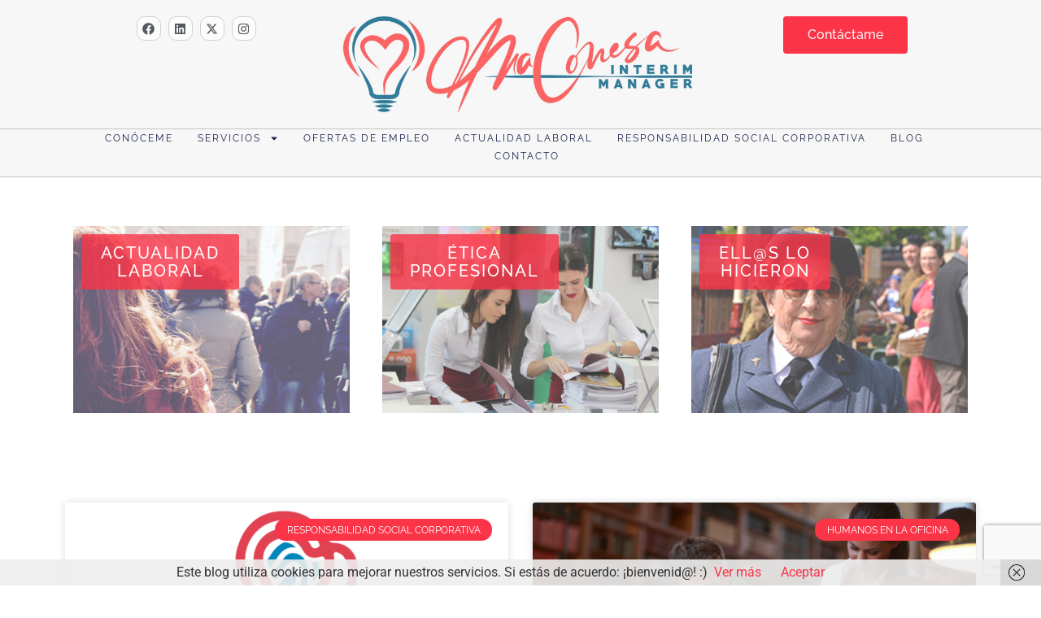

--- FILE ---
content_type: text/html; charset=UTF-8
request_url: https://www.anaconesa.com/tag/responsabilidadsocial/
body_size: 18640
content:
<!doctype html>
<html lang="es" xmlns:fb="https://www.facebook.com/2008/fbml" xmlns:addthis="https://www.addthis.com/help/api-spec" >
<head>
	<meta charset="UTF-8">
	<meta name="viewport" content="width=device-width, initial-scale=1">
	<link rel="profile" href="https://gmpg.org/xfn/11">
	<meta name='robots' content='index, follow, max-image-preview:large, max-snippet:-1, max-video-preview:-1' />

	<!-- This site is optimized with the Yoast SEO plugin v26.8 - https://yoast.com/product/yoast-seo-wordpress/ -->
	<title>#ResponsabilidadSocial archivos - Ana Conesa - Humanizando tu empresa</title>
	<link rel="canonical" href="https://www.anaconesa.com/tag/responsabilidadsocial/" />
	<link rel="next" href="https://www.anaconesa.com/tag/responsabilidadsocial/page/2/" />
	<meta property="og:locale" content="es_ES" />
	<meta property="og:type" content="article" />
	<meta property="og:title" content="#ResponsabilidadSocial archivos - Ana Conesa - Humanizando tu empresa" />
	<meta property="og:url" content="https://www.anaconesa.com/tag/responsabilidadsocial/" />
	<meta property="og:site_name" content="Ana Conesa - Humanizando tu empresa" />
	<meta name="twitter:card" content="summary_large_image" />
	<script type="application/ld+json" class="yoast-schema-graph">{"@context":"https://schema.org","@graph":[{"@type":"CollectionPage","@id":"https://www.anaconesa.com/tag/responsabilidadsocial/","url":"https://www.anaconesa.com/tag/responsabilidadsocial/","name":"#ResponsabilidadSocial archivos - Ana Conesa - Humanizando tu empresa","isPartOf":{"@id":"https://www.anaconesa.com/#website"},"primaryImageOfPage":{"@id":"https://www.anaconesa.com/tag/responsabilidadsocial/#primaryimage"},"image":{"@id":"https://www.anaconesa.com/tag/responsabilidadsocial/#primaryimage"},"thumbnailUrl":"https://www.anaconesa.com/wp-content/uploads/2019/05/Enfermedades-psicológicas-derivadas-del-trabajo-las-conoces-2.jpg","breadcrumb":{"@id":"https://www.anaconesa.com/tag/responsabilidadsocial/#breadcrumb"},"inLanguage":"es"},{"@type":"ImageObject","inLanguage":"es","@id":"https://www.anaconesa.com/tag/responsabilidadsocial/#primaryimage","url":"https://www.anaconesa.com/wp-content/uploads/2019/05/Enfermedades-psicológicas-derivadas-del-trabajo-las-conoces-2.jpg","contentUrl":"https://www.anaconesa.com/wp-content/uploads/2019/05/Enfermedades-psicológicas-derivadas-del-trabajo-las-conoces-2.jpg","width":5559,"height":3706,"caption":"Enfermedades psicológicas derivadas del trabajo, ¿las conoces?"},{"@type":"BreadcrumbList","@id":"https://www.anaconesa.com/tag/responsabilidadsocial/#breadcrumb","itemListElement":[{"@type":"ListItem","position":1,"name":"Portada","item":"https://www.anaconesa.com/"},{"@type":"ListItem","position":2,"name":"#ResponsabilidadSocial"}]},{"@type":"WebSite","@id":"https://www.anaconesa.com/#website","url":"https://www.anaconesa.com/","name":"Ana Conesa - Humanizando tu empresa","description":"Consultora de Recursos Humanos","publisher":{"@id":"https://www.anaconesa.com/#organization"},"potentialAction":[{"@type":"SearchAction","target":{"@type":"EntryPoint","urlTemplate":"https://www.anaconesa.com/?s={search_term_string}"},"query-input":{"@type":"PropertyValueSpecification","valueRequired":true,"valueName":"search_term_string"}}],"inLanguage":"es"},{"@type":"Organization","@id":"https://www.anaconesa.com/#organization","name":"Ana Conesa - Humanizando tu empresa","url":"https://www.anaconesa.com/","logo":{"@type":"ImageObject","inLanguage":"es","@id":"https://www.anaconesa.com/#/schema/logo/image/","url":"https://www.anaconesa.com/wp-content/uploads/2023/10/Logo-Ana-Conesa-interim-manager.jpg","contentUrl":"https://www.anaconesa.com/wp-content/uploads/2023/10/Logo-Ana-Conesa-interim-manager.jpg","width":1600,"height":434,"caption":"Ana Conesa - Humanizando tu empresa"},"image":{"@id":"https://www.anaconesa.com/#/schema/logo/image/"}}]}</script>
	<!-- / Yoast SEO plugin. -->


<link rel='dns-prefetch' href='//s7.addthis.com' />
<link rel="alternate" type="application/rss+xml" title="Ana Conesa - Humanizando tu empresa &raquo; Feed" href="https://www.anaconesa.com/feed/" />
<link rel="alternate" type="application/rss+xml" title="Ana Conesa - Humanizando tu empresa &raquo; Feed de los comentarios" href="https://www.anaconesa.com/comments/feed/" />
<link rel="alternate" type="application/rss+xml" title="Ana Conesa - Humanizando tu empresa &raquo; Etiqueta #ResponsabilidadSocial del feed" href="https://www.anaconesa.com/tag/responsabilidadsocial/feed/" />
<style id='wp-img-auto-sizes-contain-inline-css'>
img:is([sizes=auto i],[sizes^="auto," i]){contain-intrinsic-size:3000px 1500px}
/*# sourceURL=wp-img-auto-sizes-contain-inline-css */
</style>
<style id='wp-emoji-styles-inline-css'>

	img.wp-smiley, img.emoji {
		display: inline !important;
		border: none !important;
		box-shadow: none !important;
		height: 1em !important;
		width: 1em !important;
		margin: 0 0.07em !important;
		vertical-align: -0.1em !important;
		background: none !important;
		padding: 0 !important;
	}
/*# sourceURL=wp-emoji-styles-inline-css */
</style>
<link rel='stylesheet' id='wp-block-library-css' href='https://www.anaconesa.com/wp-includes/css/dist/block-library/style.min.css?ver=3fb1e61a3071015f3e532421e3666138' media='all' />
<style id='classic-theme-styles-inline-css'>
/*! This file is auto-generated */
.wp-block-button__link{color:#fff;background-color:#32373c;border-radius:9999px;box-shadow:none;text-decoration:none;padding:calc(.667em + 2px) calc(1.333em + 2px);font-size:1.125em}.wp-block-file__button{background:#32373c;color:#fff;text-decoration:none}
/*# sourceURL=/wp-includes/css/classic-themes.min.css */
</style>
<style id='global-styles-inline-css'>
:root{--wp--preset--aspect-ratio--square: 1;--wp--preset--aspect-ratio--4-3: 4/3;--wp--preset--aspect-ratio--3-4: 3/4;--wp--preset--aspect-ratio--3-2: 3/2;--wp--preset--aspect-ratio--2-3: 2/3;--wp--preset--aspect-ratio--16-9: 16/9;--wp--preset--aspect-ratio--9-16: 9/16;--wp--preset--color--black: #000000;--wp--preset--color--cyan-bluish-gray: #abb8c3;--wp--preset--color--white: #ffffff;--wp--preset--color--pale-pink: #f78da7;--wp--preset--color--vivid-red: #cf2e2e;--wp--preset--color--luminous-vivid-orange: #ff6900;--wp--preset--color--luminous-vivid-amber: #fcb900;--wp--preset--color--light-green-cyan: #7bdcb5;--wp--preset--color--vivid-green-cyan: #00d084;--wp--preset--color--pale-cyan-blue: #8ed1fc;--wp--preset--color--vivid-cyan-blue: #0693e3;--wp--preset--color--vivid-purple: #9b51e0;--wp--preset--gradient--vivid-cyan-blue-to-vivid-purple: linear-gradient(135deg,rgb(6,147,227) 0%,rgb(155,81,224) 100%);--wp--preset--gradient--light-green-cyan-to-vivid-green-cyan: linear-gradient(135deg,rgb(122,220,180) 0%,rgb(0,208,130) 100%);--wp--preset--gradient--luminous-vivid-amber-to-luminous-vivid-orange: linear-gradient(135deg,rgb(252,185,0) 0%,rgb(255,105,0) 100%);--wp--preset--gradient--luminous-vivid-orange-to-vivid-red: linear-gradient(135deg,rgb(255,105,0) 0%,rgb(207,46,46) 100%);--wp--preset--gradient--very-light-gray-to-cyan-bluish-gray: linear-gradient(135deg,rgb(238,238,238) 0%,rgb(169,184,195) 100%);--wp--preset--gradient--cool-to-warm-spectrum: linear-gradient(135deg,rgb(74,234,220) 0%,rgb(151,120,209) 20%,rgb(207,42,186) 40%,rgb(238,44,130) 60%,rgb(251,105,98) 80%,rgb(254,248,76) 100%);--wp--preset--gradient--blush-light-purple: linear-gradient(135deg,rgb(255,206,236) 0%,rgb(152,150,240) 100%);--wp--preset--gradient--blush-bordeaux: linear-gradient(135deg,rgb(254,205,165) 0%,rgb(254,45,45) 50%,rgb(107,0,62) 100%);--wp--preset--gradient--luminous-dusk: linear-gradient(135deg,rgb(255,203,112) 0%,rgb(199,81,192) 50%,rgb(65,88,208) 100%);--wp--preset--gradient--pale-ocean: linear-gradient(135deg,rgb(255,245,203) 0%,rgb(182,227,212) 50%,rgb(51,167,181) 100%);--wp--preset--gradient--electric-grass: linear-gradient(135deg,rgb(202,248,128) 0%,rgb(113,206,126) 100%);--wp--preset--gradient--midnight: linear-gradient(135deg,rgb(2,3,129) 0%,rgb(40,116,252) 100%);--wp--preset--font-size--small: 13px;--wp--preset--font-size--medium: 20px;--wp--preset--font-size--large: 36px;--wp--preset--font-size--x-large: 42px;--wp--preset--spacing--20: 0.44rem;--wp--preset--spacing--30: 0.67rem;--wp--preset--spacing--40: 1rem;--wp--preset--spacing--50: 1.5rem;--wp--preset--spacing--60: 2.25rem;--wp--preset--spacing--70: 3.38rem;--wp--preset--spacing--80: 5.06rem;--wp--preset--shadow--natural: 6px 6px 9px rgba(0, 0, 0, 0.2);--wp--preset--shadow--deep: 12px 12px 50px rgba(0, 0, 0, 0.4);--wp--preset--shadow--sharp: 6px 6px 0px rgba(0, 0, 0, 0.2);--wp--preset--shadow--outlined: 6px 6px 0px -3px rgb(255, 255, 255), 6px 6px rgb(0, 0, 0);--wp--preset--shadow--crisp: 6px 6px 0px rgb(0, 0, 0);}:where(.is-layout-flex){gap: 0.5em;}:where(.is-layout-grid){gap: 0.5em;}body .is-layout-flex{display: flex;}.is-layout-flex{flex-wrap: wrap;align-items: center;}.is-layout-flex > :is(*, div){margin: 0;}body .is-layout-grid{display: grid;}.is-layout-grid > :is(*, div){margin: 0;}:where(.wp-block-columns.is-layout-flex){gap: 2em;}:where(.wp-block-columns.is-layout-grid){gap: 2em;}:where(.wp-block-post-template.is-layout-flex){gap: 1.25em;}:where(.wp-block-post-template.is-layout-grid){gap: 1.25em;}.has-black-color{color: var(--wp--preset--color--black) !important;}.has-cyan-bluish-gray-color{color: var(--wp--preset--color--cyan-bluish-gray) !important;}.has-white-color{color: var(--wp--preset--color--white) !important;}.has-pale-pink-color{color: var(--wp--preset--color--pale-pink) !important;}.has-vivid-red-color{color: var(--wp--preset--color--vivid-red) !important;}.has-luminous-vivid-orange-color{color: var(--wp--preset--color--luminous-vivid-orange) !important;}.has-luminous-vivid-amber-color{color: var(--wp--preset--color--luminous-vivid-amber) !important;}.has-light-green-cyan-color{color: var(--wp--preset--color--light-green-cyan) !important;}.has-vivid-green-cyan-color{color: var(--wp--preset--color--vivid-green-cyan) !important;}.has-pale-cyan-blue-color{color: var(--wp--preset--color--pale-cyan-blue) !important;}.has-vivid-cyan-blue-color{color: var(--wp--preset--color--vivid-cyan-blue) !important;}.has-vivid-purple-color{color: var(--wp--preset--color--vivid-purple) !important;}.has-black-background-color{background-color: var(--wp--preset--color--black) !important;}.has-cyan-bluish-gray-background-color{background-color: var(--wp--preset--color--cyan-bluish-gray) !important;}.has-white-background-color{background-color: var(--wp--preset--color--white) !important;}.has-pale-pink-background-color{background-color: var(--wp--preset--color--pale-pink) !important;}.has-vivid-red-background-color{background-color: var(--wp--preset--color--vivid-red) !important;}.has-luminous-vivid-orange-background-color{background-color: var(--wp--preset--color--luminous-vivid-orange) !important;}.has-luminous-vivid-amber-background-color{background-color: var(--wp--preset--color--luminous-vivid-amber) !important;}.has-light-green-cyan-background-color{background-color: var(--wp--preset--color--light-green-cyan) !important;}.has-vivid-green-cyan-background-color{background-color: var(--wp--preset--color--vivid-green-cyan) !important;}.has-pale-cyan-blue-background-color{background-color: var(--wp--preset--color--pale-cyan-blue) !important;}.has-vivid-cyan-blue-background-color{background-color: var(--wp--preset--color--vivid-cyan-blue) !important;}.has-vivid-purple-background-color{background-color: var(--wp--preset--color--vivid-purple) !important;}.has-black-border-color{border-color: var(--wp--preset--color--black) !important;}.has-cyan-bluish-gray-border-color{border-color: var(--wp--preset--color--cyan-bluish-gray) !important;}.has-white-border-color{border-color: var(--wp--preset--color--white) !important;}.has-pale-pink-border-color{border-color: var(--wp--preset--color--pale-pink) !important;}.has-vivid-red-border-color{border-color: var(--wp--preset--color--vivid-red) !important;}.has-luminous-vivid-orange-border-color{border-color: var(--wp--preset--color--luminous-vivid-orange) !important;}.has-luminous-vivid-amber-border-color{border-color: var(--wp--preset--color--luminous-vivid-amber) !important;}.has-light-green-cyan-border-color{border-color: var(--wp--preset--color--light-green-cyan) !important;}.has-vivid-green-cyan-border-color{border-color: var(--wp--preset--color--vivid-green-cyan) !important;}.has-pale-cyan-blue-border-color{border-color: var(--wp--preset--color--pale-cyan-blue) !important;}.has-vivid-cyan-blue-border-color{border-color: var(--wp--preset--color--vivid-cyan-blue) !important;}.has-vivid-purple-border-color{border-color: var(--wp--preset--color--vivid-purple) !important;}.has-vivid-cyan-blue-to-vivid-purple-gradient-background{background: var(--wp--preset--gradient--vivid-cyan-blue-to-vivid-purple) !important;}.has-light-green-cyan-to-vivid-green-cyan-gradient-background{background: var(--wp--preset--gradient--light-green-cyan-to-vivid-green-cyan) !important;}.has-luminous-vivid-amber-to-luminous-vivid-orange-gradient-background{background: var(--wp--preset--gradient--luminous-vivid-amber-to-luminous-vivid-orange) !important;}.has-luminous-vivid-orange-to-vivid-red-gradient-background{background: var(--wp--preset--gradient--luminous-vivid-orange-to-vivid-red) !important;}.has-very-light-gray-to-cyan-bluish-gray-gradient-background{background: var(--wp--preset--gradient--very-light-gray-to-cyan-bluish-gray) !important;}.has-cool-to-warm-spectrum-gradient-background{background: var(--wp--preset--gradient--cool-to-warm-spectrum) !important;}.has-blush-light-purple-gradient-background{background: var(--wp--preset--gradient--blush-light-purple) !important;}.has-blush-bordeaux-gradient-background{background: var(--wp--preset--gradient--blush-bordeaux) !important;}.has-luminous-dusk-gradient-background{background: var(--wp--preset--gradient--luminous-dusk) !important;}.has-pale-ocean-gradient-background{background: var(--wp--preset--gradient--pale-ocean) !important;}.has-electric-grass-gradient-background{background: var(--wp--preset--gradient--electric-grass) !important;}.has-midnight-gradient-background{background: var(--wp--preset--gradient--midnight) !important;}.has-small-font-size{font-size: var(--wp--preset--font-size--small) !important;}.has-medium-font-size{font-size: var(--wp--preset--font-size--medium) !important;}.has-large-font-size{font-size: var(--wp--preset--font-size--large) !important;}.has-x-large-font-size{font-size: var(--wp--preset--font-size--x-large) !important;}
:where(.wp-block-post-template.is-layout-flex){gap: 1.25em;}:where(.wp-block-post-template.is-layout-grid){gap: 1.25em;}
:where(.wp-block-term-template.is-layout-flex){gap: 1.25em;}:where(.wp-block-term-template.is-layout-grid){gap: 1.25em;}
:where(.wp-block-columns.is-layout-flex){gap: 2em;}:where(.wp-block-columns.is-layout-grid){gap: 2em;}
:root :where(.wp-block-pullquote){font-size: 1.5em;line-height: 1.6;}
/*# sourceURL=global-styles-inline-css */
</style>
<link rel='stylesheet' id='contact-form-7-css' href='https://www.anaconesa.com/wp-content/plugins/contact-form-7/includes/css/styles.css?ver=6.1.4' media='all' />
<link rel='stylesheet' id='gdpr-css' href='https://www.anaconesa.com/wp-content/plugins/gdpr/dist/css/public.css?ver=2.1.2' media='all' />
<link rel='stylesheet' id='hello-elementor-css' href='https://www.anaconesa.com/wp-content/themes/hello-elementor/style.min.css?ver=3.1.0' media='all' />
<link rel='stylesheet' id='hello-elementor-theme-style-css' href='https://www.anaconesa.com/wp-content/themes/hello-elementor/theme.min.css?ver=3.1.0' media='all' />
<link rel='stylesheet' id='hello-elementor-header-footer-css' href='https://www.anaconesa.com/wp-content/themes/hello-elementor/header-footer.min.css?ver=3.1.0' media='all' />
<link rel='stylesheet' id='elementor-frontend-css' href='https://www.anaconesa.com/wp-content/plugins/elementor/assets/css/frontend.min.css?ver=3.34.3' media='all' />
<link rel='stylesheet' id='elementor-post-1821-css' href='https://www.anaconesa.com/wp-content/uploads/elementor/css/post-1821.css?ver=1769568827' media='all' />
<link rel='stylesheet' id='widget-social-icons-css' href='https://www.anaconesa.com/wp-content/plugins/elementor/assets/css/widget-social-icons.min.css?ver=3.34.3' media='all' />
<link rel='stylesheet' id='e-apple-webkit-css' href='https://www.anaconesa.com/wp-content/plugins/elementor/assets/css/conditionals/apple-webkit.min.css?ver=3.34.3' media='all' />
<link rel='stylesheet' id='widget-image-css' href='https://www.anaconesa.com/wp-content/plugins/elementor/assets/css/widget-image.min.css?ver=3.34.3' media='all' />
<link rel='stylesheet' id='e-animation-shrink-css' href='https://www.anaconesa.com/wp-content/plugins/elementor/assets/lib/animations/styles/e-animation-shrink.min.css?ver=3.34.3' media='all' />
<link rel='stylesheet' id='widget-nav-menu-css' href='https://www.anaconesa.com/wp-content/plugins/elementor-pro/assets/css/widget-nav-menu.min.css?ver=3.34.3' media='all' />
<link rel='stylesheet' id='e-sticky-css' href='https://www.anaconesa.com/wp-content/plugins/elementor-pro/assets/css/modules/sticky.min.css?ver=3.34.3' media='all' />
<link rel='stylesheet' id='widget-heading-css' href='https://www.anaconesa.com/wp-content/plugins/elementor/assets/css/widget-heading.min.css?ver=3.34.3' media='all' />
<link rel='stylesheet' id='widget-icon-list-css' href='https://www.anaconesa.com/wp-content/plugins/elementor/assets/css/widget-icon-list.min.css?ver=3.34.3' media='all' />
<link rel='stylesheet' id='widget-form-css' href='https://www.anaconesa.com/wp-content/plugins/elementor-pro/assets/css/widget-form.min.css?ver=3.34.3' media='all' />
<link rel='stylesheet' id='widget-posts-css' href='https://www.anaconesa.com/wp-content/plugins/elementor-pro/assets/css/widget-posts.min.css?ver=3.34.3' media='all' />
<link rel='stylesheet' id='elementor-post-2208-css' href='https://www.anaconesa.com/wp-content/uploads/elementor/css/post-2208.css?ver=1769568827' media='all' />
<link rel='stylesheet' id='elementor-post-1896-css' href='https://www.anaconesa.com/wp-content/uploads/elementor/css/post-1896.css?ver=1769568827' media='all' />
<link rel='stylesheet' id='elementor-post-2263-css' href='https://www.anaconesa.com/wp-content/uploads/elementor/css/post-2263.css?ver=1769569808' media='all' />
<link rel='stylesheet' id='addthis_all_pages-css' href='https://www.anaconesa.com/wp-content/plugins/addthis/frontend/build/addthis_wordpress_public.min.css?ver=3fb1e61a3071015f3e532421e3666138' media='all' />
<link rel='stylesheet' id='elementor-gf-local-roboto-css' href='https://www.anaconesa.com/wp-content/uploads/elementor/google-fonts/css/roboto.css?ver=1742234933' media='all' />
<link rel='stylesheet' id='elementor-gf-local-robotoslab-css' href='https://www.anaconesa.com/wp-content/uploads/elementor/google-fonts/css/robotoslab.css?ver=1742234935' media='all' />
<link rel='stylesheet' id='elementor-gf-local-raleway-css' href='https://www.anaconesa.com/wp-content/uploads/elementor/google-fonts/css/raleway.css?ver=1742234938' media='all' />
<script src="https://www.anaconesa.com/wp-includes/js/jquery/jquery.min.js?ver=3.7.1" id="jquery-core-js"></script>
<script src="https://www.anaconesa.com/wp-includes/js/jquery/jquery-migrate.min.js?ver=3.4.1" id="jquery-migrate-js"></script>
<script id="gdpr-js-extra">
var GDPR = {"ajaxurl":"https://www.anaconesa.com/wp-admin/admin-ajax.php","logouturl":"","i18n":{"aborting":"Abortando","logging_out":"Vas a ser desconectado.","continue":"Seguir","cancel":"Cancelar","ok":"Aceptar","close_account":"\u00bfQuieres cerrar tu cuenta?","close_account_warning":"Se cerrar\u00e1 tu cuenta y todos los datos se borrar\u00e1n de manera permanente y no  se podr\u00e1n recuperar \u00bfEst\u00e1s seguro?","are_you_sure":"\u00bfEst\u00e1s seguro?","policy_disagree":"Al no aceptar ya no tendr\u00e1s acceso a nuestro sitio y se te desconectar\u00e1."},"is_user_logged_in":"","refresh":"1"};
//# sourceURL=gdpr-js-extra
</script>
<script src="https://www.anaconesa.com/wp-content/plugins/gdpr/dist/js/public.js?ver=2.1.2" id="gdpr-js"></script>
<link rel="https://api.w.org/" href="https://www.anaconesa.com/wp-json/" /><link rel="alternate" title="JSON" type="application/json" href="https://www.anaconesa.com/wp-json/wp/v2/tags/14" /><link rel="EditURI" type="application/rsd+xml" title="RSD" href="https://www.anaconesa.com/xmlrpc.php?rsd" />
<meta name="generator" content="Elementor 3.34.3; features: e_font_icon_svg, additional_custom_breakpoints; settings: css_print_method-external, google_font-enabled, font_display-swap">
			<style>
				.e-con.e-parent:nth-of-type(n+4):not(.e-lazyloaded):not(.e-no-lazyload),
				.e-con.e-parent:nth-of-type(n+4):not(.e-lazyloaded):not(.e-no-lazyload) * {
					background-image: none !important;
				}
				@media screen and (max-height: 1024px) {
					.e-con.e-parent:nth-of-type(n+3):not(.e-lazyloaded):not(.e-no-lazyload),
					.e-con.e-parent:nth-of-type(n+3):not(.e-lazyloaded):not(.e-no-lazyload) * {
						background-image: none !important;
					}
				}
				@media screen and (max-height: 640px) {
					.e-con.e-parent:nth-of-type(n+2):not(.e-lazyloaded):not(.e-no-lazyload),
					.e-con.e-parent:nth-of-type(n+2):not(.e-lazyloaded):not(.e-no-lazyload) * {
						background-image: none !important;
					}
				}
			</style>
			<link rel="icon" href="https://www.anaconesa.com/wp-content/uploads/2023/10/favicon-ana-conesa-interim-manager-45x45.png" sizes="32x32" />
<link rel="icon" href="https://www.anaconesa.com/wp-content/uploads/2023/10/favicon-ana-conesa-interim-manager.png" sizes="192x192" />
<link rel="apple-touch-icon" href="https://www.anaconesa.com/wp-content/uploads/2023/10/favicon-ana-conesa-interim-manager.png" />
<meta name="msapplication-TileImage" content="https://www.anaconesa.com/wp-content/uploads/2023/10/favicon-ana-conesa-interim-manager.png" />
</head>
<body data-rsssl=1 class="archive tag tag-responsabilidadsocial tag-14 wp-custom-logo wp-theme-hello-elementor elementor-page-2263 elementor-default elementor-template-full-width elementor-kit-1821">


<a class="skip-link screen-reader-text" href="#content">Ir al contenido</a>

		<header data-elementor-type="header" data-elementor-id="2208" class="elementor elementor-2208 elementor-location-header" data-elementor-post-type="elementor_library">
			<div class="elementor-element elementor-element-3ac8e32 e-flex e-con-boxed e-con e-parent" data-id="3ac8e32" data-element_type="container" data-settings="{&quot;background_background&quot;:&quot;classic&quot;}">
					<div class="e-con-inner">
		<div class="elementor-element elementor-element-c1501a0 e-con-full elementor-hidden-mobile e-flex e-con e-child" data-id="c1501a0" data-element_type="container">
				<div class="elementor-element elementor-element-76ad88b elementor-shape-square elementor-grid-0 e-grid-align-center elementor-widget elementor-widget-social-icons" data-id="76ad88b" data-element_type="widget" data-widget_type="social-icons.default">
				<div class="elementor-widget-container">
							<div class="elementor-social-icons-wrapper elementor-grid" role="list">
							<span class="elementor-grid-item" role="listitem">
					<a class="elementor-icon elementor-social-icon elementor-social-icon-facebook elementor-repeater-item-696d334" href="https://www.facebook.com/ana.conesa1" target="_blank">
						<span class="elementor-screen-only">Facebook</span>
						<svg aria-hidden="true" class="e-font-icon-svg e-fab-facebook" viewBox="0 0 512 512" xmlns="http://www.w3.org/2000/svg"><path d="M504 256C504 119 393 8 256 8S8 119 8 256c0 123.78 90.69 226.38 209.25 245V327.69h-63V256h63v-54.64c0-62.15 37-96.48 93.67-96.48 27.14 0 55.52 4.84 55.52 4.84v61h-31.28c-30.8 0-40.41 19.12-40.41 38.73V256h68.78l-11 71.69h-57.78V501C413.31 482.38 504 379.78 504 256z"></path></svg>					</a>
				</span>
							<span class="elementor-grid-item" role="listitem">
					<a class="elementor-icon elementor-social-icon elementor-social-icon-linkedin elementor-repeater-item-f9b71bc" href="https://www.linkedin.com/in/ana-conesa-segura/?original_referer=https%3A%2F%2Fwww%2Eanaconesa%2Ecom%2F&#038;originalSubdomain=es" target="_blank">
						<span class="elementor-screen-only">Linkedin</span>
						<svg aria-hidden="true" class="e-font-icon-svg e-fab-linkedin" viewBox="0 0 448 512" xmlns="http://www.w3.org/2000/svg"><path d="M416 32H31.9C14.3 32 0 46.5 0 64.3v383.4C0 465.5 14.3 480 31.9 480H416c17.6 0 32-14.5 32-32.3V64.3c0-17.8-14.4-32.3-32-32.3zM135.4 416H69V202.2h66.5V416zm-33.2-243c-21.3 0-38.5-17.3-38.5-38.5S80.9 96 102.2 96c21.2 0 38.5 17.3 38.5 38.5 0 21.3-17.2 38.5-38.5 38.5zm282.1 243h-66.4V312c0-24.8-.5-56.7-34.5-56.7-34.6 0-39.9 27-39.9 54.9V416h-66.4V202.2h63.7v29.2h.9c8.9-16.8 30.6-34.5 62.9-34.5 67.2 0 79.7 44.3 79.7 101.9V416z"></path></svg>					</a>
				</span>
							<span class="elementor-grid-item" role="listitem">
					<a class="elementor-icon elementor-social-icon elementor-social-icon-x-twitter elementor-repeater-item-69db7df" href="https://x.com/AnaConesa_HR" target="_blank">
						<span class="elementor-screen-only">X-twitter</span>
						<svg aria-hidden="true" class="e-font-icon-svg e-fab-x-twitter" viewBox="0 0 512 512" xmlns="http://www.w3.org/2000/svg"><path d="M389.2 48h70.6L305.6 224.2 487 464H345L233.7 318.6 106.5 464H35.8L200.7 275.5 26.8 48H172.4L272.9 180.9 389.2 48zM364.4 421.8h39.1L151.1 88h-42L364.4 421.8z"></path></svg>					</a>
				</span>
							<span class="elementor-grid-item" role="listitem">
					<a class="elementor-icon elementor-social-icon elementor-social-icon-instagram elementor-repeater-item-c8bc07b" href="https://www.instagram.com/anaconesa_humanizate/" target="_blank">
						<span class="elementor-screen-only">Instagram</span>
						<svg aria-hidden="true" class="e-font-icon-svg e-fab-instagram" viewBox="0 0 448 512" xmlns="http://www.w3.org/2000/svg"><path d="M224.1 141c-63.6 0-114.9 51.3-114.9 114.9s51.3 114.9 114.9 114.9S339 319.5 339 255.9 287.7 141 224.1 141zm0 189.6c-41.1 0-74.7-33.5-74.7-74.7s33.5-74.7 74.7-74.7 74.7 33.5 74.7 74.7-33.6 74.7-74.7 74.7zm146.4-194.3c0 14.9-12 26.8-26.8 26.8-14.9 0-26.8-12-26.8-26.8s12-26.8 26.8-26.8 26.8 12 26.8 26.8zm76.1 27.2c-1.7-35.9-9.9-67.7-36.2-93.9-26.2-26.2-58-34.4-93.9-36.2-37-2.1-147.9-2.1-184.9 0-35.8 1.7-67.6 9.9-93.9 36.1s-34.4 58-36.2 93.9c-2.1 37-2.1 147.9 0 184.9 1.7 35.9 9.9 67.7 36.2 93.9s58 34.4 93.9 36.2c37 2.1 147.9 2.1 184.9 0 35.9-1.7 67.7-9.9 93.9-36.2 26.2-26.2 34.4-58 36.2-93.9 2.1-37 2.1-147.8 0-184.8zM398.8 388c-7.8 19.6-22.9 34.7-42.6 42.6-29.5 11.7-99.5 9-132.1 9s-102.7 2.6-132.1-9c-19.6-7.8-34.7-22.9-42.6-42.6-11.7-29.5-9-99.5-9-132.1s-2.6-102.7 9-132.1c7.8-19.6 22.9-34.7 42.6-42.6 29.5-11.7 99.5-9 132.1-9s102.7-2.6 132.1 9c19.6 7.8 34.7 22.9 42.6 42.6 11.7 29.5 9 99.5 9 132.1s2.7 102.7-9 132.1z"></path></svg>					</a>
				</span>
					</div>
						</div>
				</div>
				</div>
		<div class="elementor-element elementor-element-8672935 e-con-full e-flex e-con e-child" data-id="8672935" data-element_type="container">
				<div class="elementor-element elementor-element-3fedbb8c elementor-widget elementor-widget-theme-site-logo elementor-widget-image" data-id="3fedbb8c" data-element_type="widget" data-widget_type="theme-site-logo.default">
				<div class="elementor-widget-container">
											<a href="https://www.anaconesa.com">
			<img fetchpriority="high" width="1600" height="434" src="https://www.anaconesa.com/wp-content/uploads/2023/10/Logo-Ana-Conesa-interim-manager.jpg" class="attachment-full size-full wp-image-2309" alt="" srcset="https://www.anaconesa.com/wp-content/uploads/2023/10/Logo-Ana-Conesa-interim-manager.jpg 1600w, https://www.anaconesa.com/wp-content/uploads/2023/10/Logo-Ana-Conesa-interim-manager-300x81.jpg 300w, https://www.anaconesa.com/wp-content/uploads/2023/10/Logo-Ana-Conesa-interim-manager-1024x278.jpg 1024w, https://www.anaconesa.com/wp-content/uploads/2023/10/Logo-Ana-Conesa-interim-manager-768x208.jpg 768w, https://www.anaconesa.com/wp-content/uploads/2023/10/Logo-Ana-Conesa-interim-manager-1536x417.jpg 1536w" sizes="(max-width: 1600px) 100vw, 1600px" />				</a>
											</div>
				</div>
				</div>
		<div class="elementor-element elementor-element-298773a e-con-full e-flex e-con e-child" data-id="298773a" data-element_type="container">
				<div class="elementor-element elementor-element-e197997 elementor-align-center elementor-mobile-align-center elementor-widget elementor-widget-button" data-id="e197997" data-element_type="widget" data-widget_type="button.default">
				<div class="elementor-widget-container">
									<div class="elementor-button-wrapper">
					<a class="elementor-button elementor-button-link elementor-size-md elementor-animation-shrink" href="https://www.anaconesa.com/contacto/">
						<span class="elementor-button-content-wrapper">
									<span class="elementor-button-text">Contáctame</span>
					</span>
					</a>
				</div>
								</div>
				</div>
				</div>
		<div class="elementor-element elementor-element-e312b26 e-con-full elementor-hidden-desktop elementor-hidden-tablet e-flex e-con e-child" data-id="e312b26" data-element_type="container">
				<div class="elementor-element elementor-element-a75738e elementor-shape-square elementor-grid-0 e-grid-align-center elementor-widget elementor-widget-social-icons" data-id="a75738e" data-element_type="widget" data-widget_type="social-icons.default">
				<div class="elementor-widget-container">
							<div class="elementor-social-icons-wrapper elementor-grid" role="list">
							<span class="elementor-grid-item" role="listitem">
					<a class="elementor-icon elementor-social-icon elementor-social-icon-facebook elementor-repeater-item-696d334" href="https://www.facebook.com/ana.conesa1" target="_blank">
						<span class="elementor-screen-only">Facebook</span>
						<svg aria-hidden="true" class="e-font-icon-svg e-fab-facebook" viewBox="0 0 512 512" xmlns="http://www.w3.org/2000/svg"><path d="M504 256C504 119 393 8 256 8S8 119 8 256c0 123.78 90.69 226.38 209.25 245V327.69h-63V256h63v-54.64c0-62.15 37-96.48 93.67-96.48 27.14 0 55.52 4.84 55.52 4.84v61h-31.28c-30.8 0-40.41 19.12-40.41 38.73V256h68.78l-11 71.69h-57.78V501C413.31 482.38 504 379.78 504 256z"></path></svg>					</a>
				</span>
							<span class="elementor-grid-item" role="listitem">
					<a class="elementor-icon elementor-social-icon elementor-social-icon-linkedin elementor-repeater-item-f9b71bc" href="https://www.linkedin.com/in/ana-conesa-segura/?original_referer=https%3A%2F%2Fwww%2Eanaconesa%2Ecom%2F&#038;originalSubdomain=es" target="_blank">
						<span class="elementor-screen-only">Linkedin</span>
						<svg aria-hidden="true" class="e-font-icon-svg e-fab-linkedin" viewBox="0 0 448 512" xmlns="http://www.w3.org/2000/svg"><path d="M416 32H31.9C14.3 32 0 46.5 0 64.3v383.4C0 465.5 14.3 480 31.9 480H416c17.6 0 32-14.5 32-32.3V64.3c0-17.8-14.4-32.3-32-32.3zM135.4 416H69V202.2h66.5V416zm-33.2-243c-21.3 0-38.5-17.3-38.5-38.5S80.9 96 102.2 96c21.2 0 38.5 17.3 38.5 38.5 0 21.3-17.2 38.5-38.5 38.5zm282.1 243h-66.4V312c0-24.8-.5-56.7-34.5-56.7-34.6 0-39.9 27-39.9 54.9V416h-66.4V202.2h63.7v29.2h.9c8.9-16.8 30.6-34.5 62.9-34.5 67.2 0 79.7 44.3 79.7 101.9V416z"></path></svg>					</a>
				</span>
							<span class="elementor-grid-item" role="listitem">
					<a class="elementor-icon elementor-social-icon elementor-social-icon-x-twitter elementor-repeater-item-69db7df" href="https://x.com/AnaConesa_HR" target="_blank">
						<span class="elementor-screen-only">X-twitter</span>
						<svg aria-hidden="true" class="e-font-icon-svg e-fab-x-twitter" viewBox="0 0 512 512" xmlns="http://www.w3.org/2000/svg"><path d="M389.2 48h70.6L305.6 224.2 487 464H345L233.7 318.6 106.5 464H35.8L200.7 275.5 26.8 48H172.4L272.9 180.9 389.2 48zM364.4 421.8h39.1L151.1 88h-42L364.4 421.8z"></path></svg>					</a>
				</span>
							<span class="elementor-grid-item" role="listitem">
					<a class="elementor-icon elementor-social-icon elementor-social-icon-instagram elementor-repeater-item-c8bc07b" href="https://www.instagram.com/anaconesa_humanizate/" target="_blank">
						<span class="elementor-screen-only">Instagram</span>
						<svg aria-hidden="true" class="e-font-icon-svg e-fab-instagram" viewBox="0 0 448 512" xmlns="http://www.w3.org/2000/svg"><path d="M224.1 141c-63.6 0-114.9 51.3-114.9 114.9s51.3 114.9 114.9 114.9S339 319.5 339 255.9 287.7 141 224.1 141zm0 189.6c-41.1 0-74.7-33.5-74.7-74.7s33.5-74.7 74.7-74.7 74.7 33.5 74.7 74.7-33.6 74.7-74.7 74.7zm146.4-194.3c0 14.9-12 26.8-26.8 26.8-14.9 0-26.8-12-26.8-26.8s12-26.8 26.8-26.8 26.8 12 26.8 26.8zm76.1 27.2c-1.7-35.9-9.9-67.7-36.2-93.9-26.2-26.2-58-34.4-93.9-36.2-37-2.1-147.9-2.1-184.9 0-35.8 1.7-67.6 9.9-93.9 36.1s-34.4 58-36.2 93.9c-2.1 37-2.1 147.9 0 184.9 1.7 35.9 9.9 67.7 36.2 93.9s58 34.4 93.9 36.2c37 2.1 147.9 2.1 184.9 0 35.9-1.7 67.7-9.9 93.9-36.2 26.2-26.2 34.4-58 36.2-93.9 2.1-37 2.1-147.8 0-184.8zM398.8 388c-7.8 19.6-22.9 34.7-42.6 42.6-29.5 11.7-99.5 9-132.1 9s-102.7 2.6-132.1-9c-19.6-7.8-34.7-22.9-42.6-42.6-11.7-29.5-9-99.5-9-132.1s-2.6-102.7 9-132.1c7.8-19.6 22.9-34.7 42.6-42.6 29.5-11.7 99.5-9 132.1-9s102.7-2.6 132.1 9c19.6 7.8 34.7 22.9 42.6 42.6 11.7 29.5 9 99.5 9 132.1s2.7 102.7-9 132.1z"></path></svg>					</a>
				</span>
					</div>
						</div>
				</div>
				</div>
					</div>
				</div>
		<div class="elementor-element elementor-element-5f2eb51d e-con-full e-flex e-con e-parent" data-id="5f2eb51d" data-element_type="container" data-settings="{&quot;background_background&quot;:&quot;classic&quot;,&quot;sticky&quot;:&quot;top&quot;,&quot;sticky_on&quot;:[&quot;desktop&quot;,&quot;tablet&quot;,&quot;mobile&quot;],&quot;sticky_offset&quot;:0,&quot;sticky_effects_offset&quot;:0,&quot;sticky_anchor_link_offset&quot;:0}">
				<div class="elementor-element elementor-element-49da5ecc elementor-nav-menu--stretch elementor-nav-menu__align-center elementor-nav-menu__text-align-center elementor-nav-menu--dropdown-tablet elementor-nav-menu--toggle elementor-nav-menu--burger elementor-widget elementor-widget-nav-menu" data-id="49da5ecc" data-element_type="widget" data-settings="{&quot;full_width&quot;:&quot;stretch&quot;,&quot;layout&quot;:&quot;horizontal&quot;,&quot;submenu_icon&quot;:{&quot;value&quot;:&quot;&lt;svg aria-hidden=\&quot;true\&quot; class=\&quot;e-font-icon-svg e-fas-caret-down\&quot; viewBox=\&quot;0 0 320 512\&quot; xmlns=\&quot;http:\/\/www.w3.org\/2000\/svg\&quot;&gt;&lt;path d=\&quot;M31.3 192h257.3c17.8 0 26.7 21.5 14.1 34.1L174.1 354.8c-7.8 7.8-20.5 7.8-28.3 0L17.2 226.1C4.6 213.5 13.5 192 31.3 192z\&quot;&gt;&lt;\/path&gt;&lt;\/svg&gt;&quot;,&quot;library&quot;:&quot;fa-solid&quot;},&quot;toggle&quot;:&quot;burger&quot;}" data-widget_type="nav-menu.default">
				<div class="elementor-widget-container">
								<nav aria-label="Menú" class="elementor-nav-menu--main elementor-nav-menu__container elementor-nav-menu--layout-horizontal e--pointer-none">
				<ul id="menu-1-49da5ecc" class="elementor-nav-menu"><li class="menu-item menu-item-type-post_type menu-item-object-page menu-item-21"><a href="https://www.anaconesa.com/conoce-a-ana-conesa/" class="elementor-item">Conóceme</a></li>
<li class="menu-item menu-item-type-custom menu-item-object-custom menu-item-has-children menu-item-1899"><a href="#" class="elementor-item elementor-item-anchor">Servicios</a>
<ul class="sub-menu elementor-nav-menu--dropdown">
	<li class="menu-item menu-item-type-post_type menu-item-object-page menu-item-1909"><a href="https://www.anaconesa.com/servicio-de-interin-bussines-partner/" class="elementor-sub-item">Servicio de Interin Bussines Partner</a></li>
	<li class="menu-item menu-item-type-post_type menu-item-object-page menu-item-1908"><a href="https://www.anaconesa.com/seleccion-de-personal-y-gestion-de-talento/" class="elementor-sub-item">Selección de personal y gestión de talento</a></li>
	<li class="menu-item menu-item-type-post_type menu-item-object-page menu-item-1907"><a href="https://www.anaconesa.com/conferencias-y-talleres-inspiradores/" class="elementor-sub-item">Conferencias y Talleres Inspiradores</a></li>
</ul>
</li>
<li class="menu-item menu-item-type-custom menu-item-object-custom menu-item-2308"><a href="https://anaconesa.viterbit.site/" class="elementor-item">Ofertas de Empleo</a></li>
<li class="menu-item menu-item-type-taxonomy menu-item-object-category menu-item-273"><a href="https://www.anaconesa.com/categoria/actualidad-laboral/" class="elementor-item">Actualidad Laboral</a></li>
<li class="menu-item menu-item-type-taxonomy menu-item-object-category menu-item-269"><a href="https://www.anaconesa.com/categoria/responsabilidad-social/" class="elementor-item">Responsabilidad Social Corporativa</a></li>
<li class="menu-item menu-item-type-post_type menu-item-object-page current_page_parent menu-item-2262"><a href="https://www.anaconesa.com/blog/" class="elementor-item">Blog</a></li>
<li class="menu-item menu-item-type-post_type menu-item-object-page menu-item-18"><a href="https://www.anaconesa.com/contacto/" class="elementor-item">Contacto</a></li>
</ul>			</nav>
					<div class="elementor-menu-toggle" role="button" tabindex="0" aria-label="Alternar menú" aria-expanded="false">
			<svg aria-hidden="true" role="presentation" class="elementor-menu-toggle__icon--open e-font-icon-svg e-eicon-menu-bar" viewBox="0 0 1000 1000" xmlns="http://www.w3.org/2000/svg"><path d="M104 333H896C929 333 958 304 958 271S929 208 896 208H104C71 208 42 237 42 271S71 333 104 333ZM104 583H896C929 583 958 554 958 521S929 458 896 458H104C71 458 42 487 42 521S71 583 104 583ZM104 833H896C929 833 958 804 958 771S929 708 896 708H104C71 708 42 737 42 771S71 833 104 833Z"></path></svg><svg aria-hidden="true" role="presentation" class="elementor-menu-toggle__icon--close e-font-icon-svg e-eicon-close" viewBox="0 0 1000 1000" xmlns="http://www.w3.org/2000/svg"><path d="M742 167L500 408 258 167C246 154 233 150 217 150 196 150 179 158 167 167 154 179 150 196 150 212 150 229 154 242 171 254L408 500 167 742C138 771 138 800 167 829 196 858 225 858 254 829L496 587 738 829C750 842 767 846 783 846 800 846 817 842 829 829 842 817 846 804 846 783 846 767 842 750 829 737L588 500 833 258C863 229 863 200 833 171 804 137 775 137 742 167Z"></path></svg>		</div>
					<nav class="elementor-nav-menu--dropdown elementor-nav-menu__container" aria-hidden="true">
				<ul id="menu-2-49da5ecc" class="elementor-nav-menu"><li class="menu-item menu-item-type-post_type menu-item-object-page menu-item-21"><a href="https://www.anaconesa.com/conoce-a-ana-conesa/" class="elementor-item" tabindex="-1">Conóceme</a></li>
<li class="menu-item menu-item-type-custom menu-item-object-custom menu-item-has-children menu-item-1899"><a href="#" class="elementor-item elementor-item-anchor" tabindex="-1">Servicios</a>
<ul class="sub-menu elementor-nav-menu--dropdown">
	<li class="menu-item menu-item-type-post_type menu-item-object-page menu-item-1909"><a href="https://www.anaconesa.com/servicio-de-interin-bussines-partner/" class="elementor-sub-item" tabindex="-1">Servicio de Interin Bussines Partner</a></li>
	<li class="menu-item menu-item-type-post_type menu-item-object-page menu-item-1908"><a href="https://www.anaconesa.com/seleccion-de-personal-y-gestion-de-talento/" class="elementor-sub-item" tabindex="-1">Selección de personal y gestión de talento</a></li>
	<li class="menu-item menu-item-type-post_type menu-item-object-page menu-item-1907"><a href="https://www.anaconesa.com/conferencias-y-talleres-inspiradores/" class="elementor-sub-item" tabindex="-1">Conferencias y Talleres Inspiradores</a></li>
</ul>
</li>
<li class="menu-item menu-item-type-custom menu-item-object-custom menu-item-2308"><a href="https://anaconesa.viterbit.site/" class="elementor-item" tabindex="-1">Ofertas de Empleo</a></li>
<li class="menu-item menu-item-type-taxonomy menu-item-object-category menu-item-273"><a href="https://www.anaconesa.com/categoria/actualidad-laboral/" class="elementor-item" tabindex="-1">Actualidad Laboral</a></li>
<li class="menu-item menu-item-type-taxonomy menu-item-object-category menu-item-269"><a href="https://www.anaconesa.com/categoria/responsabilidad-social/" class="elementor-item" tabindex="-1">Responsabilidad Social Corporativa</a></li>
<li class="menu-item menu-item-type-post_type menu-item-object-page current_page_parent menu-item-2262"><a href="https://www.anaconesa.com/blog/" class="elementor-item" tabindex="-1">Blog</a></li>
<li class="menu-item menu-item-type-post_type menu-item-object-page menu-item-18"><a href="https://www.anaconesa.com/contacto/" class="elementor-item" tabindex="-1">Contacto</a></li>
</ul>			</nav>
						</div>
				</div>
				</div>
				</header>
				<div data-elementor-type="archive" data-elementor-id="2263" class="elementor elementor-2263 elementor-location-archive" data-elementor-post-type="elementor_library">
			<div class="elementor-element elementor-element-4ec61d1 e-flex e-con-boxed e-con e-parent" data-id="4ec61d1" data-element_type="container">
					<div class="e-con-inner">
		<div class="elementor-element elementor-element-9565c7e e-con-full e-flex e-con e-child" data-id="9565c7e" data-element_type="container" data-settings="{&quot;background_background&quot;:&quot;classic&quot;}">
				<div class="elementor-element elementor-element-df03200 elementor-widget elementor-widget-button" data-id="df03200" data-element_type="widget" data-widget_type="button.default">
				<div class="elementor-widget-container">
									<div class="elementor-button-wrapper">
					<a class="elementor-button elementor-button-link elementor-size-sm" href="https://www.anaconesa.com/categoria/actualidad-laboral/">
						<span class="elementor-button-content-wrapper">
									<span class="elementor-button-text">ACTUALIDAD <BR>LABORAL</span>
					</span>
					</a>
				</div>
								</div>
				</div>
				</div>
		<div class="elementor-element elementor-element-2c5e56c e-con-full e-flex e-con e-child" data-id="2c5e56c" data-element_type="container" data-settings="{&quot;background_background&quot;:&quot;classic&quot;}">
				<div class="elementor-element elementor-element-ac10deb elementor-widget elementor-widget-button" data-id="ac10deb" data-element_type="widget" data-widget_type="button.default">
				<div class="elementor-widget-container">
									<div class="elementor-button-wrapper">
					<a class="elementor-button elementor-button-link elementor-size-sm" href="https://www.anaconesa.com/categoria/actualidad-laboral/">
						<span class="elementor-button-content-wrapper">
									<span class="elementor-button-text">ÉTICA <BR>PROFESIONAL</span>
					</span>
					</a>
				</div>
								</div>
				</div>
				</div>
		<div class="elementor-element elementor-element-7eb449f e-con-full e-flex e-con e-child" data-id="7eb449f" data-element_type="container" data-settings="{&quot;background_background&quot;:&quot;classic&quot;}">
				<div class="elementor-element elementor-element-b31164c elementor-widget elementor-widget-button" data-id="b31164c" data-element_type="widget" data-widget_type="button.default">
				<div class="elementor-widget-container">
									<div class="elementor-button-wrapper">
					<a class="elementor-button elementor-button-link elementor-size-sm" href="https://www.anaconesa.com/categoria/actualidad-laboral/">
						<span class="elementor-button-content-wrapper">
									<span class="elementor-button-text">ELL@S LO <BR>HICIERON</span>
					</span>
					</a>
				</div>
								</div>
				</div>
				</div>
					</div>
				</div>
		<div class="elementor-element elementor-element-c8a5d03 e-flex e-con-boxed e-con e-parent" data-id="c8a5d03" data-element_type="container">
					<div class="e-con-inner">
		<div class="elementor-element elementor-element-ebe0edc e-con-full e-flex e-con e-child" data-id="ebe0edc" data-element_type="container">
				<div class="elementor-element elementor-element-7a3a66b elementor-grid-2 elementor-grid-tablet-2 elementor-grid-mobile-1 elementor-posts--thumbnail-top elementor-posts--show-avatar elementor-card-shadow-yes elementor-posts__hover-gradient elementor-widget elementor-widget-posts" data-id="7a3a66b" data-element_type="widget" data-settings="{&quot;cards_columns&quot;:&quot;2&quot;,&quot;pagination_type&quot;:&quot;numbers&quot;,&quot;cards_columns_tablet&quot;:&quot;2&quot;,&quot;cards_columns_mobile&quot;:&quot;1&quot;,&quot;cards_row_gap&quot;:{&quot;unit&quot;:&quot;px&quot;,&quot;size&quot;:35,&quot;sizes&quot;:[]},&quot;cards_row_gap_tablet&quot;:{&quot;unit&quot;:&quot;px&quot;,&quot;size&quot;:&quot;&quot;,&quot;sizes&quot;:[]},&quot;cards_row_gap_mobile&quot;:{&quot;unit&quot;:&quot;px&quot;,&quot;size&quot;:&quot;&quot;,&quot;sizes&quot;:[]}}" data-widget_type="posts.cards">
				<div class="elementor-widget-container">
							<div class="elementor-posts-container elementor-posts elementor-posts--skin-cards elementor-grid" role="list">
				<article class="elementor-post elementor-grid-item post-1549 post type-post status-publish format-standard has-post-thumbnail hentry category-responsabilidad-social category-yohumanize tag-consultoria tag-discapacidad tag-responsabilidadsocialcorporativa tag-sostenibilidad tag-yohumanize" role="listitem">
			<div class="elementor-post__card">
				<a class="elementor-post__thumbnail__link" href="https://www.anaconesa.com/responsabilidad-social/yohumanize-mucho-mas-que-un-proyecto-de-responsabilidad-social/" tabindex="-1" ><div class="elementor-post__thumbnail"><img width="1080" height="1080" src="https://www.anaconesa.com/wp-content/uploads/2021/06/logoyohumanize.png" class="attachment-full size-full wp-image-1812" alt="yohumanizeconsultoriarsc" decoding="async" srcset="https://www.anaconesa.com/wp-content/uploads/2021/06/logoyohumanize.png 1080w, https://www.anaconesa.com/wp-content/uploads/2021/06/logoyohumanize-300x300.png 300w, https://www.anaconesa.com/wp-content/uploads/2021/06/logoyohumanize-1024x1024.png 1024w, https://www.anaconesa.com/wp-content/uploads/2021/06/logoyohumanize-150x150.png 150w, https://www.anaconesa.com/wp-content/uploads/2021/06/logoyohumanize-768x768.png 768w, https://www.anaconesa.com/wp-content/uploads/2021/06/logoyohumanize-45x45.png 45w, https://www.anaconesa.com/wp-content/uploads/2021/06/elementor/thumbs/logoyohumanize-phn8scmtmf8tq3o04aemfpakzjmkeksma38bxbowaw.png 500w" sizes="(max-width: 1080px) 100vw, 1080px" /></div></a>
				<div class="elementor-post__badge">Responsabilidad Social Corporativa</div>
				<div class="elementor-post__avatar">
			<img alt='Ana Conesa' src='https://secure.gravatar.com/avatar/0e41b5b8bd9535cb505da2cc28f5ac75066816c897a40e61b80b3f20d8831563?s=128&#038;d=mm&#038;r=g' srcset='https://secure.gravatar.com/avatar/0e41b5b8bd9535cb505da2cc28f5ac75066816c897a40e61b80b3f20d8831563?s=256&#038;d=mm&#038;r=g 2x' class='avatar avatar-128 photo' height='128' width='128' decoding='async'/>		</div>
				<div class="elementor-post__text">
				<h3 class="elementor-post__title">
			<a href="https://www.anaconesa.com/responsabilidad-social/yohumanize-mucho-mas-que-un-proyecto-de-responsabilidad-social/" >
				Yohumanize, mucho más que un proyecto de Responsabilidad Social			</a>
		</h3>
				<div class="elementor-post__excerpt">
			<div class="at-above-post-arch-page addthis_tool" data-url="https://www.anaconesa.com/responsabilidad-social/yohumanize-mucho-mas-que-un-proyecto-de-responsabilidad-social/"></div>
<p>Todos tenemos sueños. Pero en mi caso, el proyecto Yohumanize es un sueño hecho realidad. Donde la Responsabilidad Social Corporativa<!-- AddThis Advanced Settings above via filter on get_the_excerpt --><!-- AddThis Advanced Settings below via filter on get_the_excerpt --><!-- AddThis Advanced Settings generic via filter on get_the_excerpt --><!-- AddThis Share Buttons above via filter on get_the_excerpt --><!-- AddThis Share Buttons below via filter on get_the_excerpt --></p>
<div class="at-below-post-arch-page addthis_tool" data-url="https://www.anaconesa.com/responsabilidad-social/yohumanize-mucho-mas-que-un-proyecto-de-responsabilidad-social/"></div>
<p><!-- AddThis Share Buttons generic via filter on get_the_excerpt --></p>
		</div>
		
		<a class="elementor-post__read-more" href="https://www.anaconesa.com/responsabilidad-social/yohumanize-mucho-mas-que-un-proyecto-de-responsabilidad-social/" aria-label="Más información sobre Yohumanize, mucho más que un proyecto de Responsabilidad Social" tabindex="-1" >
			Leer más »		</a>

				</div>
				<div class="elementor-post__meta-data">
					<span class="elementor-post-author">
			Ana Conesa		</span>
				<span class="elementor-post-date">
			2 junio, 2021		</span>
				</div>
					</div>
		</article>
				<article class="elementor-post elementor-grid-item post-1765 post type-post status-publish format-standard has-post-thumbnail hentry category-humanos-en-la-oficina tag-humanosenlaofcina tag-miguelangelperezlaguna tag-talento tag-talentointergeneracional" role="listitem">
			<div class="elementor-post__card">
				<a class="elementor-post__thumbnail__link" href="https://www.anaconesa.com/humanos-en-la-oficina/talento-intergeneracional-el-presente-de-las-empresas-del-siglo-xxi/" tabindex="-1" ><div class="elementor-post__thumbnail"><img width="852" height="570" src="https://www.anaconesa.com/wp-content/uploads/2021/02/intergeneracional.png" class="attachment-full size-full wp-image-1776" alt="" decoding="async" srcset="https://www.anaconesa.com/wp-content/uploads/2021/02/intergeneracional.png 852w, https://www.anaconesa.com/wp-content/uploads/2021/02/intergeneracional-300x201.png 300w, https://www.anaconesa.com/wp-content/uploads/2021/02/intergeneracional-768x514.png 768w" sizes="(max-width: 852px) 100vw, 852px" /></div></a>
				<div class="elementor-post__badge">Humanos en la Oficina</div>
				<div class="elementor-post__avatar">
			<img alt='Ana Conesa' src='https://secure.gravatar.com/avatar/0e41b5b8bd9535cb505da2cc28f5ac75066816c897a40e61b80b3f20d8831563?s=128&#038;d=mm&#038;r=g' srcset='https://secure.gravatar.com/avatar/0e41b5b8bd9535cb505da2cc28f5ac75066816c897a40e61b80b3f20d8831563?s=256&#038;d=mm&#038;r=g 2x' class='avatar avatar-128 photo' height='128' width='128' decoding='async'/>		</div>
				<div class="elementor-post__text">
				<h3 class="elementor-post__title">
			<a href="https://www.anaconesa.com/humanos-en-la-oficina/talento-intergeneracional-el-presente-de-las-empresas-del-siglo-xxi/" >
				Talento intergeneracional, el presente de las empresas del siglo XXI			</a>
		</h3>
				<div class="elementor-post__excerpt">
			<div class="at-above-post-arch-page addthis_tool" data-url="https://www.anaconesa.com/humanos-en-la-oficina/talento-intergeneracional-el-presente-de-las-empresas-del-siglo-xxi/"></div>
<p>Cuando tenemos a una persona delante, es como tener una pieza de un gran puzzle. Podemos segmentarla por su edad,<!-- AddThis Advanced Settings above via filter on get_the_excerpt --><!-- AddThis Advanced Settings below via filter on get_the_excerpt --><!-- AddThis Advanced Settings generic via filter on get_the_excerpt --><!-- AddThis Share Buttons above via filter on get_the_excerpt --><!-- AddThis Share Buttons below via filter on get_the_excerpt --></p>
<div class="at-below-post-arch-page addthis_tool" data-url="https://www.anaconesa.com/humanos-en-la-oficina/talento-intergeneracional-el-presente-de-las-empresas-del-siglo-xxi/"></div>
<p><!-- AddThis Share Buttons generic via filter on get_the_excerpt --></p>
		</div>
		
		<a class="elementor-post__read-more" href="https://www.anaconesa.com/humanos-en-la-oficina/talento-intergeneracional-el-presente-de-las-empresas-del-siglo-xxi/" aria-label="Más información sobre Talento intergeneracional, el presente de las empresas del siglo XXI" tabindex="-1" >
			Leer más »		</a>

				</div>
				<div class="elementor-post__meta-data">
					<span class="elementor-post-author">
			Ana Conesa		</span>
				<span class="elementor-post-date">
			25 febrero, 2021		</span>
				</div>
					</div>
		</article>
				<article class="elementor-post elementor-grid-item post-1750 post type-post status-publish format-standard has-post-thumbnail hentry category-responsabilidad-social tag-empresas tag-empresasconscientes tag-responsabilidadsocialcorporativa tag-rsc" role="listitem">
			<div class="elementor-post__card">
				<a class="elementor-post__thumbnail__link" href="https://www.anaconesa.com/responsabilidad-social/la-responsabilidad-social-corporativa-autentica-perdura-en-el-tiempo/" tabindex="-1" ><div class="elementor-post__thumbnail"><img loading="lazy" width="640" height="427" src="https://www.anaconesa.com/wp-content/uploads/2020/12/pexels-baurzhan-kadylzhanov-394545.jpg" class="attachment-full size-full wp-image-1758" alt="responsabilidad social corporativa" decoding="async" srcset="https://www.anaconesa.com/wp-content/uploads/2020/12/pexels-baurzhan-kadylzhanov-394545.jpg 640w, https://www.anaconesa.com/wp-content/uploads/2020/12/pexels-baurzhan-kadylzhanov-394545-300x200.jpg 300w" sizes="(max-width: 640px) 100vw, 640px" /></div></a>
				<div class="elementor-post__badge">Responsabilidad Social Corporativa</div>
				<div class="elementor-post__avatar">
			<img alt='Ana Conesa' src='https://secure.gravatar.com/avatar/0e41b5b8bd9535cb505da2cc28f5ac75066816c897a40e61b80b3f20d8831563?s=128&#038;d=mm&#038;r=g' srcset='https://secure.gravatar.com/avatar/0e41b5b8bd9535cb505da2cc28f5ac75066816c897a40e61b80b3f20d8831563?s=256&#038;d=mm&#038;r=g 2x' class='avatar avatar-128 photo' height='128' width='128' decoding='async'/>		</div>
				<div class="elementor-post__text">
				<h3 class="elementor-post__title">
			<a href="https://www.anaconesa.com/responsabilidad-social/la-responsabilidad-social-corporativa-autentica-perdura-en-el-tiempo/" >
				La responsabilidad social corporativa auténtica perdura en el tiempo			</a>
		</h3>
				<div class="elementor-post__excerpt">
			<div class="at-above-post-arch-page addthis_tool" data-url="https://www.anaconesa.com/responsabilidad-social/la-responsabilidad-social-corporativa-autentica-perdura-en-el-tiempo/"></div>
<p>La responsabilidad social corporativa es un beneficio para la empresa, este concepto lo tenemos claro. Pero&nbsp;para que se dé&nbsp;ha de<!-- AddThis Advanced Settings above via filter on get_the_excerpt --><!-- AddThis Advanced Settings below via filter on get_the_excerpt --><!-- AddThis Advanced Settings generic via filter on get_the_excerpt --><!-- AddThis Share Buttons above via filter on get_the_excerpt --><!-- AddThis Share Buttons below via filter on get_the_excerpt --></p>
<div class="at-below-post-arch-page addthis_tool" data-url="https://www.anaconesa.com/responsabilidad-social/la-responsabilidad-social-corporativa-autentica-perdura-en-el-tiempo/"></div>
<p><!-- AddThis Share Buttons generic via filter on get_the_excerpt --></p>
		</div>
		
		<a class="elementor-post__read-more" href="https://www.anaconesa.com/responsabilidad-social/la-responsabilidad-social-corporativa-autentica-perdura-en-el-tiempo/" aria-label="Más información sobre La responsabilidad social corporativa auténtica perdura en el tiempo" tabindex="-1" >
			Leer más »		</a>

				</div>
				<div class="elementor-post__meta-data">
					<span class="elementor-post-author">
			Ana Conesa		</span>
				<span class="elementor-post-date">
			29 diciembre, 2020		</span>
				</div>
					</div>
		</article>
				<article class="elementor-post elementor-grid-item post-1744 post type-post status-publish format-standard has-post-thumbnail hentry category-responsabilidad-social tag-diainternacionaldelaspersonascondiscapacidad tag-eurofirms tag-igualdediferentes tag-inclusion-2" role="listitem">
			<div class="elementor-post__card">
				<a class="elementor-post__thumbnail__link" href="https://www.anaconesa.com/responsabilidad-social/__trashed-2/" tabindex="-1" ><div class="elementor-post__thumbnail"><img loading="lazy" width="640" height="427" src="https://www.anaconesa.com/wp-content/uploads/2020/12/pexels-cliff-booth-4058379.jpg" class="attachment-full size-full wp-image-1747" alt="dia internacional personas con discapacidad" decoding="async" srcset="https://www.anaconesa.com/wp-content/uploads/2020/12/pexels-cliff-booth-4058379.jpg 640w, https://www.anaconesa.com/wp-content/uploads/2020/12/pexels-cliff-booth-4058379-300x200.jpg 300w" sizes="(max-width: 640px) 100vw, 640px" /></div></a>
				<div class="elementor-post__badge">Responsabilidad Social Corporativa</div>
				<div class="elementor-post__avatar">
			<img alt='Ana Conesa' src='https://secure.gravatar.com/avatar/0e41b5b8bd9535cb505da2cc28f5ac75066816c897a40e61b80b3f20d8831563?s=128&#038;d=mm&#038;r=g' srcset='https://secure.gravatar.com/avatar/0e41b5b8bd9535cb505da2cc28f5ac75066816c897a40e61b80b3f20d8831563?s=256&#038;d=mm&#038;r=g 2x' class='avatar avatar-128 photo' height='128' width='128' decoding='async'/>		</div>
				<div class="elementor-post__text">
				<h3 class="elementor-post__title">
			<a href="https://www.anaconesa.com/responsabilidad-social/__trashed-2/" >
				Día Internacional de las Personas con Discapacidad y la campaña #Igualdediferentes			</a>
		</h3>
				<div class="elementor-post__excerpt">
			<div class="at-above-post-arch-page addthis_tool" data-url="https://www.anaconesa.com/responsabilidad-social/__trashed-2/"></div>
<p>El Día Internacional de las Personas con Discapacidad fue declarado en 1992 por la Asamblea General de las Naciones Unidas.<!-- AddThis Advanced Settings above via filter on get_the_excerpt --><!-- AddThis Advanced Settings below via filter on get_the_excerpt --><!-- AddThis Advanced Settings generic via filter on get_the_excerpt --><!-- AddThis Share Buttons above via filter on get_the_excerpt --><!-- AddThis Share Buttons below via filter on get_the_excerpt --></p>
<div class="at-below-post-arch-page addthis_tool" data-url="https://www.anaconesa.com/responsabilidad-social/__trashed-2/"></div>
<p><!-- AddThis Share Buttons generic via filter on get_the_excerpt --></p>
		</div>
		
		<a class="elementor-post__read-more" href="https://www.anaconesa.com/responsabilidad-social/__trashed-2/" aria-label="Más información sobre Día Internacional de las Personas con Discapacidad y la campaña #Igualdediferentes" tabindex="-1" >
			Leer más »		</a>

				</div>
				<div class="elementor-post__meta-data">
					<span class="elementor-post-author">
			Ana Conesa		</span>
				<span class="elementor-post-date">
			3 diciembre, 2020		</span>
				</div>
					</div>
		</article>
				<article class="elementor-post elementor-grid-item post-1707 post type-post status-publish format-standard has-post-thumbnail hentry category-actualidad-laboral tag-diainternacionaldelamujertrabajadora tag-emprender tag-igualdad-2 tag-mujer" role="listitem">
			<div class="elementor-post__card">
				<a class="elementor-post__thumbnail__link" href="https://www.anaconesa.com/actualidad-laboral/dia-internacional-de-la-mujer-emprendedora-y-suenos-cumplidos/" tabindex="-1" ><div class="elementor-post__thumbnail"><img loading="lazy" width="640" height="426" src="https://www.anaconesa.com/wp-content/uploads/2020/11/pexels-cottonbro-5081388.jpg" class="attachment-full size-full wp-image-1714" alt="Mujer trabaja desde casa frente a un portátil" decoding="async" srcset="https://www.anaconesa.com/wp-content/uploads/2020/11/pexels-cottonbro-5081388.jpg 640w, https://www.anaconesa.com/wp-content/uploads/2020/11/pexels-cottonbro-5081388-300x200.jpg 300w" sizes="(max-width: 640px) 100vw, 640px" /></div></a>
				<div class="elementor-post__badge">Actualidad Laboral</div>
				<div class="elementor-post__avatar">
			<img alt='Ana Conesa' src='https://secure.gravatar.com/avatar/0e41b5b8bd9535cb505da2cc28f5ac75066816c897a40e61b80b3f20d8831563?s=128&#038;d=mm&#038;r=g' srcset='https://secure.gravatar.com/avatar/0e41b5b8bd9535cb505da2cc28f5ac75066816c897a40e61b80b3f20d8831563?s=256&#038;d=mm&#038;r=g 2x' class='avatar avatar-128 photo' height='128' width='128' decoding='async'/>		</div>
				<div class="elementor-post__text">
				<h3 class="elementor-post__title">
			<a href="https://www.anaconesa.com/actualidad-laboral/dia-internacional-de-la-mujer-emprendedora-y-suenos-cumplidos/" >
				Día Internacional de la Mujer Emprendedora y sueños cumplidos			</a>
		</h3>
				<div class="elementor-post__excerpt">
			<div class="at-above-post-arch-page addthis_tool" data-url="https://www.anaconesa.com/actualidad-laboral/dia-internacional-de-la-mujer-emprendedora-y-suenos-cumplidos/"></div>
<p>Conscientes de la necesidad de transmitir el valor del emprendimiento también a las mujeres, la ONU estableció desde el año<!-- AddThis Advanced Settings above via filter on get_the_excerpt --><!-- AddThis Advanced Settings below via filter on get_the_excerpt --><!-- AddThis Advanced Settings generic via filter on get_the_excerpt --><!-- AddThis Share Buttons above via filter on get_the_excerpt --><!-- AddThis Share Buttons below via filter on get_the_excerpt --></p>
<div class="at-below-post-arch-page addthis_tool" data-url="https://www.anaconesa.com/actualidad-laboral/dia-internacional-de-la-mujer-emprendedora-y-suenos-cumplidos/"></div>
<p><!-- AddThis Share Buttons generic via filter on get_the_excerpt --></p>
		</div>
		
		<a class="elementor-post__read-more" href="https://www.anaconesa.com/actualidad-laboral/dia-internacional-de-la-mujer-emprendedora-y-suenos-cumplidos/" aria-label="Más información sobre Día Internacional de la Mujer Emprendedora y sueños cumplidos" tabindex="-1" >
			Leer más »		</a>

				</div>
				<div class="elementor-post__meta-data">
					<span class="elementor-post-author">
			Ana Conesa		</span>
				<span class="elementor-post-date">
			19 noviembre, 2020		</span>
				</div>
					</div>
		</article>
				<article class="elementor-post elementor-grid-item post-1682 post type-post status-publish format-standard has-post-thumbnail hentry category-actualidad-laboral tag-brecha-salarial tag-desempleo-femenino tag-mujer tag-pandemia" role="listitem">
			<div class="elementor-post__card">
				<a class="elementor-post__thumbnail__link" href="https://www.anaconesa.com/actualidad-laboral/https-www-anaconesa-com-mujeres-paro-pandemia/" tabindex="-1" ><div class="elementor-post__thumbnail"><img loading="lazy" width="1280" height="853" src="https://www.anaconesa.com/wp-content/uploads/2020/11/pexels-andrea-piacquadio-3791652-1.jpg" class="attachment-full size-full wp-image-1692" alt="" decoding="async" srcset="https://www.anaconesa.com/wp-content/uploads/2020/11/pexels-andrea-piacquadio-3791652-1.jpg 1280w, https://www.anaconesa.com/wp-content/uploads/2020/11/pexels-andrea-piacquadio-3791652-1-300x200.jpg 300w, https://www.anaconesa.com/wp-content/uploads/2020/11/pexels-andrea-piacquadio-3791652-1-1024x682.jpg 1024w, https://www.anaconesa.com/wp-content/uploads/2020/11/pexels-andrea-piacquadio-3791652-1-768x512.jpg 768w, https://www.anaconesa.com/wp-content/uploads/2020/11/pexels-andrea-piacquadio-3791652-1-1170x780.jpg 1170w" sizes="(max-width: 1280px) 100vw, 1280px" /></div></a>
				<div class="elementor-post__badge">Actualidad Laboral</div>
				<div class="elementor-post__avatar">
			<img alt='Ana Conesa' src='https://secure.gravatar.com/avatar/0e41b5b8bd9535cb505da2cc28f5ac75066816c897a40e61b80b3f20d8831563?s=128&#038;d=mm&#038;r=g' srcset='https://secure.gravatar.com/avatar/0e41b5b8bd9535cb505da2cc28f5ac75066816c897a40e61b80b3f20d8831563?s=256&#038;d=mm&#038;r=g 2x' class='avatar avatar-128 photo' height='128' width='128' decoding='async'/>		</div>
				<div class="elementor-post__text">
				<h3 class="elementor-post__title">
			<a href="https://www.anaconesa.com/actualidad-laboral/https-www-anaconesa-com-mujeres-paro-pandemia/" >
				Mujeres, desempleo y pandemia en 2020			</a>
		</h3>
				<div class="elementor-post__excerpt">
			<div class="at-above-post-arch-page addthis_tool" data-url="https://www.anaconesa.com/actualidad-laboral/https-www-anaconesa-com-mujeres-paro-pandemia/"></div>
<p>El paro crece entre las mujeres durante la pandemia. Hace cuatro años podíamos leer que la supuesta mejora de la<!-- AddThis Advanced Settings above via filter on get_the_excerpt --><!-- AddThis Advanced Settings below via filter on get_the_excerpt --><!-- AddThis Advanced Settings generic via filter on get_the_excerpt --><!-- AddThis Share Buttons above via filter on get_the_excerpt --><!-- AddThis Share Buttons below via filter on get_the_excerpt --></p>
<div class="at-below-post-arch-page addthis_tool" data-url="https://www.anaconesa.com/actualidad-laboral/https-www-anaconesa-com-mujeres-paro-pandemia/"></div>
<p><!-- AddThis Share Buttons generic via filter on get_the_excerpt --></p>
		</div>
		
		<a class="elementor-post__read-more" href="https://www.anaconesa.com/actualidad-laboral/https-www-anaconesa-com-mujeres-paro-pandemia/" aria-label="Más información sobre Mujeres, desempleo y pandemia en 2020" tabindex="-1" >
			Leer más »		</a>

				</div>
				<div class="elementor-post__meta-data">
					<span class="elementor-post-author">
			Ana Conesa		</span>
				<span class="elementor-post-date">
			12 noviembre, 2020		</span>
				</div>
					</div>
		</article>
				<article class="elementor-post elementor-grid-item post-1675 post type-post status-publish format-standard has-post-thumbnail hentry category-colabora-mujer tag-murciaplaza tag-empresas tag-liderazgo-positivo tag-talento-rebelde" role="listitem">
			<div class="elementor-post__card">
				<a class="elementor-post__thumbnail__link" href="https://www.anaconesa.com/colabora-mujer/talento-rebelde-mas-necesario-que-nunca-en-la-empresa/" tabindex="-1" ><div class="elementor-post__thumbnail"><img loading="lazy" width="640" height="349" src="https://www.anaconesa.com/wp-content/uploads/2020/11/pexels-fede-roveda-3820276.jpg" class="attachment-full size-full wp-image-1676" alt="" decoding="async" srcset="https://www.anaconesa.com/wp-content/uploads/2020/11/pexels-fede-roveda-3820276.jpg 640w, https://www.anaconesa.com/wp-content/uploads/2020/11/pexels-fede-roveda-3820276-300x164.jpg 300w" sizes="(max-width: 640px) 100vw, 640px" /></div></a>
				<div class="elementor-post__badge">Colabora Mujer</div>
				<div class="elementor-post__avatar">
			<img alt='Ana Conesa' src='https://secure.gravatar.com/avatar/0e41b5b8bd9535cb505da2cc28f5ac75066816c897a40e61b80b3f20d8831563?s=128&#038;d=mm&#038;r=g' srcset='https://secure.gravatar.com/avatar/0e41b5b8bd9535cb505da2cc28f5ac75066816c897a40e61b80b3f20d8831563?s=256&#038;d=mm&#038;r=g 2x' class='avatar avatar-128 photo' height='128' width='128' decoding='async'/>		</div>
				<div class="elementor-post__text">
				<h3 class="elementor-post__title">
			<a href="https://www.anaconesa.com/colabora-mujer/talento-rebelde-mas-necesario-que-nunca-en-la-empresa/" >
				Talento rebelde, más necesario que nunca en la empresa			</a>
		</h3>
				<div class="elementor-post__excerpt">
			<div class="at-above-post-arch-page addthis_tool" data-url="https://www.anaconesa.com/colabora-mujer/talento-rebelde-mas-necesario-que-nunca-en-la-empresa/"></div>
<p>Talento rebelde en la empresa no es una expresión de moda. En este momento, lo que necesitamos es fortaleza mental<!-- AddThis Advanced Settings above via filter on get_the_excerpt --><!-- AddThis Advanced Settings below via filter on get_the_excerpt --><!-- AddThis Advanced Settings generic via filter on get_the_excerpt --><!-- AddThis Share Buttons above via filter on get_the_excerpt --><!-- AddThis Share Buttons below via filter on get_the_excerpt --></p>
<div class="at-below-post-arch-page addthis_tool" data-url="https://www.anaconesa.com/colabora-mujer/talento-rebelde-mas-necesario-que-nunca-en-la-empresa/"></div>
<p><!-- AddThis Share Buttons generic via filter on get_the_excerpt --></p>
		</div>
		
		<a class="elementor-post__read-more" href="https://www.anaconesa.com/colabora-mujer/talento-rebelde-mas-necesario-que-nunca-en-la-empresa/" aria-label="Más información sobre Talento rebelde, más necesario que nunca en la empresa" tabindex="-1" >
			Leer más »		</a>

				</div>
				<div class="elementor-post__meta-data">
					<span class="elementor-post-author">
			Ana Conesa		</span>
				<span class="elementor-post-date">
			3 noviembre, 2020		</span>
				</div>
					</div>
		</article>
				<article class="elementor-post elementor-grid-item post-1650 post type-post status-publish format-standard has-post-thumbnail hentry category-actualidad-laboral tag-igualdad tag-igualdadretributiva tag-ministeriodetrabajo tag-plandeigualdad" role="listitem">
			<div class="elementor-post__card">
				<a class="elementor-post__thumbnail__link" href="https://www.anaconesa.com/actualidad-laboral/el-plan-de-igualdad-en-la-empresa/" tabindex="-1" ><div class="elementor-post__thumbnail"><img loading="lazy" width="1280" height="853" src="https://www.anaconesa.com/wp-content/uploads/2020/10/pexels-andrea-piacquadio-3765132.jpg" class="attachment-full size-full wp-image-1668" alt="Mujer trabaja imagen del plan de igualdad en la empresa" decoding="async" srcset="https://www.anaconesa.com/wp-content/uploads/2020/10/pexels-andrea-piacquadio-3765132.jpg 1280w, https://www.anaconesa.com/wp-content/uploads/2020/10/pexels-andrea-piacquadio-3765132-300x200.jpg 300w, https://www.anaconesa.com/wp-content/uploads/2020/10/pexels-andrea-piacquadio-3765132-1024x682.jpg 1024w, https://www.anaconesa.com/wp-content/uploads/2020/10/pexels-andrea-piacquadio-3765132-768x512.jpg 768w, https://www.anaconesa.com/wp-content/uploads/2020/10/pexels-andrea-piacquadio-3765132-1170x780.jpg 1170w" sizes="(max-width: 1280px) 100vw, 1280px" /></div></a>
				<div class="elementor-post__badge">Actualidad Laboral</div>
				<div class="elementor-post__avatar">
			<img alt='Ana Conesa' src='https://secure.gravatar.com/avatar/0e41b5b8bd9535cb505da2cc28f5ac75066816c897a40e61b80b3f20d8831563?s=128&#038;d=mm&#038;r=g' srcset='https://secure.gravatar.com/avatar/0e41b5b8bd9535cb505da2cc28f5ac75066816c897a40e61b80b3f20d8831563?s=256&#038;d=mm&#038;r=g 2x' class='avatar avatar-128 photo' height='128' width='128' decoding='async'/>		</div>
				<div class="elementor-post__text">
				<h3 class="elementor-post__title">
			<a href="https://www.anaconesa.com/actualidad-laboral/el-plan-de-igualdad-en-la-empresa/" >
				El nuevo plan de igualdad en la empresa, entrará en vigor en 2021			</a>
		</h3>
				<div class="elementor-post__excerpt">
			<div class="at-above-post-arch-page addthis_tool" data-url="https://www.anaconesa.com/actualidad-laboral/el-plan-de-igualdad-en-la-empresa/"></div>
<p>El nuevo plan de igualdad en la empresa entrará en vigor en 2021. Ya está abierto el plazo de convocatoria<!-- AddThis Advanced Settings above via filter on get_the_excerpt --><!-- AddThis Advanced Settings below via filter on get_the_excerpt --><!-- AddThis Advanced Settings generic via filter on get_the_excerpt --><!-- AddThis Share Buttons above via filter on get_the_excerpt --><!-- AddThis Share Buttons below via filter on get_the_excerpt --></p>
<div class="at-below-post-arch-page addthis_tool" data-url="https://www.anaconesa.com/actualidad-laboral/el-plan-de-igualdad-en-la-empresa/"></div>
<p><!-- AddThis Share Buttons generic via filter on get_the_excerpt --></p>
		</div>
		
		<a class="elementor-post__read-more" href="https://www.anaconesa.com/actualidad-laboral/el-plan-de-igualdad-en-la-empresa/" aria-label="Más información sobre El nuevo plan de igualdad en la empresa, entrará en vigor en 2021" tabindex="-1" >
			Leer más »		</a>

				</div>
				<div class="elementor-post__meta-data">
					<span class="elementor-post-author">
			Ana Conesa		</span>
				<span class="elementor-post-date">
			23 octubre, 2020		</span>
				</div>
					</div>
		</article>
				<article class="elementor-post elementor-grid-item post-1633 post type-post status-publish format-standard has-post-thumbnail hentry category-actualidad-laboral category-humanos-en-la-oficina tag-comunicacion tag-dia-de-la-sonrisa tag-empresasconscientes tag-liderazgo-positivo" role="listitem">
			<div class="elementor-post__card">
				<a class="elementor-post__thumbnail__link" href="https://www.anaconesa.com/actualidad-laboral/la-sonrisa-de-duchenne-esta-de-moda/" tabindex="-1" ><div class="elementor-post__thumbnail"><img loading="lazy" width="640" height="426" src="https://www.anaconesa.com/wp-content/uploads/2020/10/pexels-monstera-6311270.jpg" class="attachment-full size-full wp-image-1786" alt="" decoding="async" srcset="https://www.anaconesa.com/wp-content/uploads/2020/10/pexels-monstera-6311270.jpg 640w, https://www.anaconesa.com/wp-content/uploads/2020/10/pexels-monstera-6311270-300x200.jpg 300w" sizes="(max-width: 640px) 100vw, 640px" /></div></a>
				<div class="elementor-post__badge">Actualidad Laboral</div>
				<div class="elementor-post__avatar">
			<img alt='Ana Conesa' src='https://secure.gravatar.com/avatar/0e41b5b8bd9535cb505da2cc28f5ac75066816c897a40e61b80b3f20d8831563?s=128&#038;d=mm&#038;r=g' srcset='https://secure.gravatar.com/avatar/0e41b5b8bd9535cb505da2cc28f5ac75066816c897a40e61b80b3f20d8831563?s=256&#038;d=mm&#038;r=g 2x' class='avatar avatar-128 photo' height='128' width='128' decoding='async'/>		</div>
				<div class="elementor-post__text">
				<h3 class="elementor-post__title">
			<a href="https://www.anaconesa.com/actualidad-laboral/la-sonrisa-de-duchenne-esta-de-moda/" >
				La sonrisa de Duchenne está de moda			</a>
		</h3>
				<div class="elementor-post__excerpt">
			<div class="at-above-post-arch-page addthis_tool" data-url="https://www.anaconesa.com/actualidad-laboral/la-sonrisa-de-duchenne-esta-de-moda/"></div>
<p>La sonrisa de Duchenne está de moda. Desde&nbsp;1999&nbsp;se&nbsp;impulsó la idea de celebrar, cada primer viernes de octubre, el día de<!-- AddThis Advanced Settings above via filter on get_the_excerpt --><!-- AddThis Advanced Settings below via filter on get_the_excerpt --><!-- AddThis Advanced Settings generic via filter on get_the_excerpt --><!-- AddThis Share Buttons above via filter on get_the_excerpt --><!-- AddThis Share Buttons below via filter on get_the_excerpt --></p>
<div class="at-below-post-arch-page addthis_tool" data-url="https://www.anaconesa.com/actualidad-laboral/la-sonrisa-de-duchenne-esta-de-moda/"></div>
<p><!-- AddThis Share Buttons generic via filter on get_the_excerpt --></p>
		</div>
		
		<a class="elementor-post__read-more" href="https://www.anaconesa.com/actualidad-laboral/la-sonrisa-de-duchenne-esta-de-moda/" aria-label="Más información sobre La sonrisa de Duchenne está de moda" tabindex="-1" >
			Leer más »		</a>

				</div>
				<div class="elementor-post__meta-data">
					<span class="elementor-post-author">
			Ana Conesa		</span>
				<span class="elementor-post-date">
			1 octubre, 2020		</span>
				</div>
					</div>
		</article>
				<article class="elementor-post elementor-grid-item post-1627 post type-post status-publish format-standard has-post-thumbnail hentry category-colabora-mujer tag-murciaplaza tag-colaboramujer tag-incertidumbre tag-motivacion" role="listitem">
			<div class="elementor-post__card">
				<a class="elementor-post__thumbnail__link" href="https://www.anaconesa.com/colabora-mujer/incertidumbre/" tabindex="-1" ><div class="elementor-post__thumbnail"><img loading="lazy" width="640" height="426" src="https://www.anaconesa.com/wp-content/uploads/2020/09/pexels-maksim-goncharenok-4662960.jpg" class="attachment-full size-full wp-image-1628" alt="" decoding="async" srcset="https://www.anaconesa.com/wp-content/uploads/2020/09/pexels-maksim-goncharenok-4662960.jpg 640w, https://www.anaconesa.com/wp-content/uploads/2020/09/pexels-maksim-goncharenok-4662960-300x200.jpg 300w" sizes="(max-width: 640px) 100vw, 640px" /></div></a>
				<div class="elementor-post__badge">Colabora Mujer</div>
				<div class="elementor-post__avatar">
			<img alt='Ana Conesa' src='https://secure.gravatar.com/avatar/0e41b5b8bd9535cb505da2cc28f5ac75066816c897a40e61b80b3f20d8831563?s=128&#038;d=mm&#038;r=g' srcset='https://secure.gravatar.com/avatar/0e41b5b8bd9535cb505da2cc28f5ac75066816c897a40e61b80b3f20d8831563?s=256&#038;d=mm&#038;r=g 2x' class='avatar avatar-128 photo' height='128' width='128' decoding='async'/>		</div>
				<div class="elementor-post__text">
				<h3 class="elementor-post__title">
			<a href="https://www.anaconesa.com/colabora-mujer/incertidumbre/" >
				Incertidumbre			</a>
		</h3>
				<div class="elementor-post__excerpt">
			<div class="at-above-post-arch-page addthis_tool" data-url="https://www.anaconesa.com/colabora-mujer/incertidumbre/"></div>
<p>La palabra incertidumbre (falta de conocimiento) hace alusión a la carencia de&nbsp;certeza&nbsp;convicción, certidumbre, confianza o seguridad sobre algo, en especial<!-- AddThis Advanced Settings above via filter on get_the_excerpt --><!-- AddThis Advanced Settings below via filter on get_the_excerpt --><!-- AddThis Advanced Settings generic via filter on get_the_excerpt --><!-- AddThis Share Buttons above via filter on get_the_excerpt --><!-- AddThis Share Buttons below via filter on get_the_excerpt --></p>
<div class="at-below-post-arch-page addthis_tool" data-url="https://www.anaconesa.com/colabora-mujer/incertidumbre/"></div>
<p><!-- AddThis Share Buttons generic via filter on get_the_excerpt --></p>
		</div>
		
		<a class="elementor-post__read-more" href="https://www.anaconesa.com/colabora-mujer/incertidumbre/" aria-label="Más información sobre Incertidumbre" tabindex="-1" >
			Leer más »		</a>

				</div>
				<div class="elementor-post__meta-data">
					<span class="elementor-post-author">
			Ana Conesa		</span>
				<span class="elementor-post-date">
			24 septiembre, 2020		</span>
				</div>
					</div>
		</article>
				</div>
		
				<div class="e-load-more-anchor" data-page="1" data-max-page="10" data-next-page="https://www.anaconesa.com/tag/responsabilidadsocial/page/2/"></div>
				<nav class="elementor-pagination" aria-label="Paginación">
			<span aria-current="page" class="page-numbers current"><span class="elementor-screen-only">Página</span>1</span>
<a class="page-numbers" href="https://www.anaconesa.com/tag/responsabilidadsocial/page/2/"><span class="elementor-screen-only">Página</span>2</a>
<a class="page-numbers" href="https://www.anaconesa.com/tag/responsabilidadsocial/page/3/"><span class="elementor-screen-only">Página</span>3</a>
<a class="page-numbers" href="https://www.anaconesa.com/tag/responsabilidadsocial/page/4/"><span class="elementor-screen-only">Página</span>4</a>
<a class="page-numbers" href="https://www.anaconesa.com/tag/responsabilidadsocial/page/5/"><span class="elementor-screen-only">Página</span>5</a>		</nav>
						</div>
				</div>
				</div>
					</div>
				</div>
				</div>
				<footer data-elementor-type="footer" data-elementor-id="1896" class="elementor elementor-1896 elementor-location-footer" data-elementor-post-type="elementor_library">
			<div class="elementor-element elementor-element-be56720 e-flex e-con-boxed e-con e-parent" data-id="be56720" data-element_type="container" data-settings="{&quot;background_background&quot;:&quot;classic&quot;}">
					<div class="e-con-inner">
		<div class="elementor-element elementor-element-97b7ee6 e-con-full e-flex e-con e-child" data-id="97b7ee6" data-element_type="container">
				<div class="elementor-element elementor-element-4fb93f8 elementor-widget elementor-widget-heading" data-id="4fb93f8" data-element_type="widget" data-widget_type="heading.default">
				<div class="elementor-widget-container">
					<h2 class="elementor-heading-title elementor-size-default">¡Contacta conmigo!</h2>				</div>
				</div>
				<div class="elementor-element elementor-element-225e837 elementor-widget elementor-widget-text-editor" data-id="225e837" data-element_type="widget" data-widget_type="text-editor.default">
				<div class="elementor-widget-container">
									<p>Si quieres hacerme alguna consulta o quieres que colaboremos utiliza mi formulario de contacto o los siguientes métodos de contacto:</p>								</div>
				</div>
				<div class="elementor-element elementor-element-d96c144 elementor-icon-list--layout-traditional elementor-list-item-link-full_width elementor-widget elementor-widget-icon-list" data-id="d96c144" data-element_type="widget" data-widget_type="icon-list.default">
				<div class="elementor-widget-container">
							<ul class="elementor-icon-list-items">
							<li class="elementor-icon-list-item">
											<a href="mailto:hola@anaconesa.com">

												<span class="elementor-icon-list-icon">
							<svg aria-hidden="true" class="e-font-icon-svg e-far-envelope" viewBox="0 0 512 512" xmlns="http://www.w3.org/2000/svg"><path d="M464 64H48C21.49 64 0 85.49 0 112v288c0 26.51 21.49 48 48 48h416c26.51 0 48-21.49 48-48V112c0-26.51-21.49-48-48-48zm0 48v40.805c-22.422 18.259-58.168 46.651-134.587 106.49-16.841 13.247-50.201 45.072-73.413 44.701-23.208.375-56.579-31.459-73.413-44.701C106.18 199.465 70.425 171.067 48 152.805V112h416zM48 400V214.398c22.914 18.251 55.409 43.862 104.938 82.646 21.857 17.205 60.134 55.186 103.062 54.955 42.717.231 80.509-37.199 103.053-54.947 49.528-38.783 82.032-64.401 104.947-82.653V400H48z"></path></svg>						</span>
										<span class="elementor-icon-list-text">hola@anaconesa.com</span>
											</a>
									</li>
								<li class="elementor-icon-list-item">
											<a href="tel:0034607815208">

												<span class="elementor-icon-list-icon">
							<svg aria-hidden="true" class="e-font-icon-svg e-fas-phone-alt" viewBox="0 0 512 512" xmlns="http://www.w3.org/2000/svg"><path d="M497.39 361.8l-112-48a24 24 0 0 0-28 6.9l-49.6 60.6A370.66 370.66 0 0 1 130.6 204.11l60.6-49.6a23.94 23.94 0 0 0 6.9-28l-48-112A24.16 24.16 0 0 0 122.6.61l-104 24A24 24 0 0 0 0 48c0 256.5 207.9 464 464 464a24 24 0 0 0 23.4-18.6l24-104a24.29 24.29 0 0 0-14.01-27.6z"></path></svg>						</span>
										<span class="elementor-icon-list-text">607 815 208</span>
											</a>
									</li>
						</ul>
						</div>
				</div>
				</div>
		<div class="elementor-element elementor-element-24ca901 e-con-full e-flex e-con e-child" data-id="24ca901" data-element_type="container">
				<div class="elementor-element elementor-element-7deff08 elementor-button-align-stretch elementor-widget elementor-widget-form" data-id="7deff08" data-element_type="widget" data-settings="{&quot;button_width&quot;:&quot;33&quot;,&quot;step_next_label&quot;:&quot;Siguiente&quot;,&quot;step_previous_label&quot;:&quot;Anterior&quot;,&quot;step_type&quot;:&quot;number_text&quot;,&quot;step_icon_shape&quot;:&quot;circle&quot;}" data-widget_type="form.default">
				<div class="elementor-widget-container">
							<form class="elementor-form" method="post" name="Formulario Footer" aria-label="Formulario Footer">
			<input type="hidden" name="post_id" value="1896"/>
			<input type="hidden" name="form_id" value="7deff08"/>
			<input type="hidden" name="referer_title" value="Ana Conesa &#8211; Humanizando tu empresa" />

			
			<div class="elementor-form-fields-wrapper elementor-labels-above">
								<div class="elementor-field-type-text elementor-field-group elementor-column elementor-field-group-name elementor-col-100">
													<input size="1" type="text" name="form_fields[name]" id="form-field-name" class="elementor-field elementor-size-sm  elementor-field-textual" placeholder="¿Cómo te llamas? *">
											</div>
								<div class="elementor-field-type-email elementor-field-group elementor-column elementor-field-group-email elementor-col-100 elementor-field-required">
													<input size="1" type="email" name="form_fields[email]" id="form-field-email" class="elementor-field elementor-size-sm  elementor-field-textual" placeholder="Correo electrónico *" required="required">
											</div>
								<div class="elementor-field-type-textarea elementor-field-group elementor-column elementor-field-group-message elementor-col-100">
					<textarea class="elementor-field-textual elementor-field  elementor-size-sm" name="form_fields[message]" id="form-field-message" rows="4" placeholder="Excribe tu mensaje :) *"></textarea>				</div>
								<div class="elementor-field-type-acceptance elementor-field-group elementor-column elementor-field-group-field_90aa20a elementor-col-100">
							<div class="elementor-field-subgroup">
			<span class="elementor-field-option">
				<input type="checkbox" name="form_fields[field_90aa20a]" id="form-field-field_90aa20a" class="elementor-field elementor-size-sm  elementor-acceptance-field">
				<label for="form-field-field_90aa20a"><span style="font-size: 12px;  line-height: 16px"> He leído y acepto la <a style="font-size: 12px; color:#357a9b ;rel="nofollow" href="https://www.anaconesa.com/politica-de-privacidad-rgpd/">Política de Privacidad</a> de Anacosena.com. </span><br><br>
<ul style="font-size: 10px;font-family: montserrat; text-align: left; line-height: 16px">
 	<li><strong>Responsable</strong>: Ana Conesa </li>
 	<li><strong>Finalidad de la recogida y tratamiento de los datos personales:</strong> gestionar la solicitud que realizas en este formulario y si finalmente eres cliente, remitirte información sobre el estado del servicio contratado y comunicaciones sobre la empresa.</li>
 	<li><strong>Legitimación</strong>: consentimiento del interesado.</li>
 	<li><strong>Destinatarios:</strong> tus datos serán guardados en mi proveedor de email y hosting, que también cumple con el RGPD.</li>
 	<li><strong>Derechos:</strong> Podrás ejercer tus derechos de acceso, rectificación, limitación y suprimir los datos en <a  style="font-size: 12px; font-family: montserrat; text-align: left; line-height: 16px" href=" mailto:hoa@anaconesa.com" target="_blank" rel="nofollow noopener noreferrer">  hola@anaconesa.com</a> así como el derecho a presentar una reclamación ante una autoridad de control.</li>
 	<li><strong>Información adicional:</strong> En <a  style="font-size: 12px; color:#357a9b;  text-align: left; line-height: 16px" href=" https://www.anaconesa.com/politica-de-privacidad-rgpd/" target="_blank" rel="nofollow noopener noreferrer">  nuestra política de privacidad</a>, 
 encontrarás información adicional sobre la recopilación y el uso de su información personal, incluida información sobre el acceso, conservación, rectificación, eliminación, seguridad y otros temas.</li>
</label>			</span>
		</div>
						</div>
								<div class="elementor-field-type-recaptcha_v3 elementor-field-group elementor-column elementor-field-group-field_f854706 elementor-col-100 recaptcha_v3-bottomright">
					<div class="elementor-field" id="form-field-field_f854706"><div class="elementor-g-recaptcha" data-sitekey="6LenQf4pAAAAAJXzNTVznzefi5NshFckIhlA6PRU" data-type="v3" data-action="Form" data-badge="bottomright" data-size="invisible"></div></div>				</div>
								<div class="elementor-field-group elementor-column elementor-field-type-submit elementor-col-33 e-form__buttons">
					<button class="elementor-button elementor-size-sm" type="submit">
						<span class="elementor-button-content-wrapper">
																						<span class="elementor-button-text">Enviar</span>
													</span>
					</button>
				</div>
			</div>
		</form>
						</div>
				</div>
				</div>
					</div>
				</div>
		<div class="elementor-element elementor-element-3f1b237 e-flex e-con-boxed e-con e-parent" data-id="3f1b237" data-element_type="container">
					<div class="e-con-inner">
		<div class="elementor-element elementor-element-a369d5c e-con-full e-flex e-con e-child" data-id="a369d5c" data-element_type="container">
				<div class="elementor-element elementor-element-3404dbd elementor-widget elementor-widget-heading" data-id="3404dbd" data-element_type="widget" data-widget_type="heading.default">
				<div class="elementor-widget-container">
					<h2 class="elementor-heading-title elementor-size-default">© Copyright Ana Conesa 2026. Todos los derechos reservados. Web creada y posicionada por <a href="https://www.disenowebvigo.com" target="_blank">LUPASEO</a></h2>				</div>
				</div>
				</div>
		<div class="elementor-element elementor-element-4c0ba5a e-con-full e-flex e-con e-child" data-id="4c0ba5a" data-element_type="container">
				<div class="elementor-element elementor-element-b11bfa3 elementor-nav-menu--dropdown-tablet elementor-nav-menu__text-align-aside elementor-nav-menu--toggle elementor-nav-menu--burger elementor-widget elementor-widget-nav-menu" data-id="b11bfa3" data-element_type="widget" data-settings="{&quot;layout&quot;:&quot;horizontal&quot;,&quot;submenu_icon&quot;:{&quot;value&quot;:&quot;&lt;svg aria-hidden=\&quot;true\&quot; class=\&quot;e-font-icon-svg e-fas-caret-down\&quot; viewBox=\&quot;0 0 320 512\&quot; xmlns=\&quot;http:\/\/www.w3.org\/2000\/svg\&quot;&gt;&lt;path d=\&quot;M31.3 192h257.3c17.8 0 26.7 21.5 14.1 34.1L174.1 354.8c-7.8 7.8-20.5 7.8-28.3 0L17.2 226.1C4.6 213.5 13.5 192 31.3 192z\&quot;&gt;&lt;\/path&gt;&lt;\/svg&gt;&quot;,&quot;library&quot;:&quot;fa-solid&quot;},&quot;toggle&quot;:&quot;burger&quot;}" data-widget_type="nav-menu.default">
				<div class="elementor-widget-container">
								<nav aria-label="Menú" class="elementor-nav-menu--main elementor-nav-menu__container elementor-nav-menu--layout-horizontal e--pointer-none">
				<ul id="menu-1-b11bfa3" class="elementor-nav-menu"><li class="menu-item menu-item-type-post_type menu-item-object-page menu-item-2218"><a href="https://www.anaconesa.com/politica-de-privacidad-rgpd/" class="elementor-item">Política de privacidad</a></li>
<li class="menu-item menu-item-type-post_type menu-item-object-page menu-item-2219"><a href="https://www.anaconesa.com/politica-de-privacidad/" class="elementor-item">Aviso legal</a></li>
</ul>			</nav>
					<div class="elementor-menu-toggle" role="button" tabindex="0" aria-label="Alternar menú" aria-expanded="false">
			<svg aria-hidden="true" role="presentation" class="elementor-menu-toggle__icon--open e-font-icon-svg e-eicon-menu-bar" viewBox="0 0 1000 1000" xmlns="http://www.w3.org/2000/svg"><path d="M104 333H896C929 333 958 304 958 271S929 208 896 208H104C71 208 42 237 42 271S71 333 104 333ZM104 583H896C929 583 958 554 958 521S929 458 896 458H104C71 458 42 487 42 521S71 583 104 583ZM104 833H896C929 833 958 804 958 771S929 708 896 708H104C71 708 42 737 42 771S71 833 104 833Z"></path></svg><svg aria-hidden="true" role="presentation" class="elementor-menu-toggle__icon--close e-font-icon-svg e-eicon-close" viewBox="0 0 1000 1000" xmlns="http://www.w3.org/2000/svg"><path d="M742 167L500 408 258 167C246 154 233 150 217 150 196 150 179 158 167 167 154 179 150 196 150 212 150 229 154 242 171 254L408 500 167 742C138 771 138 800 167 829 196 858 225 858 254 829L496 587 738 829C750 842 767 846 783 846 800 846 817 842 829 829 842 817 846 804 846 783 846 767 842 750 829 737L588 500 833 258C863 229 863 200 833 171 804 137 775 137 742 167Z"></path></svg>		</div>
					<nav class="elementor-nav-menu--dropdown elementor-nav-menu__container" aria-hidden="true">
				<ul id="menu-2-b11bfa3" class="elementor-nav-menu"><li class="menu-item menu-item-type-post_type menu-item-object-page menu-item-2218"><a href="https://www.anaconesa.com/politica-de-privacidad-rgpd/" class="elementor-item" tabindex="-1">Política de privacidad</a></li>
<li class="menu-item menu-item-type-post_type menu-item-object-page menu-item-2219"><a href="https://www.anaconesa.com/politica-de-privacidad/" class="elementor-item" tabindex="-1">Aviso legal</a></li>
</ul>			</nav>
						</div>
				</div>
				</div>
					</div>
				</div>
		<div class="elementor-element elementor-element-9515c53 e-flex e-con-boxed e-con e-parent" data-id="9515c53" data-element_type="container">
					<div class="e-con-inner">
		<div class="elementor-element elementor-element-708c9d4 e-con-full e-flex e-con e-child" data-id="708c9d4" data-element_type="container">
				<div class="elementor-element elementor-element-85ac6e9 elementor-widget elementor-widget-image" data-id="85ac6e9" data-element_type="widget" data-widget_type="image.default">
				<div class="elementor-widget-container">
															<img loading="lazy" width="800" height="93" src="https://www.anaconesa.com/wp-content/uploads/2023/12/ana-conesa-banner-publicidad-kit-digital.png" class="attachment-large size-large wp-image-1889" alt="" srcset="https://www.anaconesa.com/wp-content/uploads/2023/12/ana-conesa-banner-publicidad-kit-digital.png 1024w, https://www.anaconesa.com/wp-content/uploads/2023/12/ana-conesa-banner-publicidad-kit-digital-300x35.png 300w, https://www.anaconesa.com/wp-content/uploads/2023/12/ana-conesa-banner-publicidad-kit-digital-768x89.png 768w" sizes="(max-width: 800px) 100vw, 800px" />															</div>
				</div>
				</div>
					</div>
				</div>
				</footer>
		
<script type="speculationrules">
{"prefetch":[{"source":"document","where":{"and":[{"href_matches":"/*"},{"not":{"href_matches":["/wp-*.php","/wp-admin/*","/wp-content/uploads/*","/wp-content/*","/wp-content/plugins/*","/wp-content/themes/hello-elementor/*","/*\\?(.+)"]}},{"not":{"selector_matches":"a[rel~=\"nofollow\"]"}},{"not":{"selector_matches":".no-prefetch, .no-prefetch a"}}]},"eagerness":"conservative"}]}
</script>
<div class="gdpr gdpr-overlay"></div>
<div class="gdpr gdpr-general-confirmation">
	<div class="gdpr-wrapper">
		<header>
			<div class="gdpr-box-title">
				<h3></h3>
				<span class="gdpr-close"></span>
			</div>
		</header>
		<div class="gdpr-content">
			<p></p>
		</div>
		<footer>
			<button class="gdpr-ok" data-callback="closeNotification">Aceptar</button>
		</footer>
	</div>
</div>
			<script>
				const lazyloadRunObserver = () => {
					const lazyloadBackgrounds = document.querySelectorAll( `.e-con.e-parent:not(.e-lazyloaded)` );
					const lazyloadBackgroundObserver = new IntersectionObserver( ( entries ) => {
						entries.forEach( ( entry ) => {
							if ( entry.isIntersecting ) {
								let lazyloadBackground = entry.target;
								if( lazyloadBackground ) {
									lazyloadBackground.classList.add( 'e-lazyloaded' );
								}
								lazyloadBackgroundObserver.unobserve( entry.target );
							}
						});
					}, { rootMargin: '200px 0px 200px 0px' } );
					lazyloadBackgrounds.forEach( ( lazyloadBackground ) => {
						lazyloadBackgroundObserver.observe( lazyloadBackground );
					} );
				};
				const events = [
					'DOMContentLoaded',
					'elementor/lazyload/observe',
				];
				events.forEach( ( event ) => {
					document.addEventListener( event, lazyloadRunObserver );
				} );
			</script>
			<script data-cfasync="false" type="text/javascript">if (window.addthis_product === undefined) { window.addthis_product = "wpp"; } if (window.wp_product_version === undefined) { window.wp_product_version = "wpp-6.2.6"; } if (window.addthis_share === undefined) { window.addthis_share = {}; } if (window.addthis_config === undefined) { window.addthis_config = {"data_track_clickback":true,"ignore_server_config":true,"ui_atversion":"300"}; } if (window.addthis_layers === undefined) { window.addthis_layers = {}; } if (window.addthis_layers_tools === undefined) { window.addthis_layers_tools = [{"share":{"counts":"none","numPreferredServices":7,"mobile":false,"position":"left","theme":"transparent","services":"linkedin,whatsapp,facebook,email,twitter"},"sharedock":{"counts":"none","numPreferredServices":7,"mobileButtonSize":"large","position":"bottom","theme":"transparent","services":"linkedin,whatsapp,facebook,email,twitter"}}]; } else { window.addthis_layers_tools.push({"share":{"counts":"none","numPreferredServices":7,"mobile":false,"position":"left","theme":"transparent","services":"linkedin,whatsapp,facebook,email,twitter"},"sharedock":{"counts":"none","numPreferredServices":7,"mobileButtonSize":"large","position":"bottom","theme":"transparent","services":"linkedin,whatsapp,facebook,email,twitter"}});  } if (window.addthis_plugin_info === undefined) { window.addthis_plugin_info = {"info_status":"enabled","cms_name":"WordPress","plugin_name":"Share Buttons by AddThis","plugin_version":"6.2.6","plugin_mode":"WordPress","anonymous_profile_id":"wp-cdc5dc58f0ca30cc68f143b7f5e908a6","page_info":{"template":"archives","post_type":""},"sharing_enabled_on_post_via_metabox":false}; } 
                    (function() {
                      var first_load_interval_id = setInterval(function () {
                        if (typeof window.addthis !== 'undefined') {
                          window.clearInterval(first_load_interval_id);
                          if (typeof window.addthis_layers !== 'undefined' && Object.getOwnPropertyNames(window.addthis_layers).length > 0) {
                            window.addthis.layers(window.addthis_layers);
                          }
                          if (Array.isArray(window.addthis_layers_tools)) {
                            for (i = 0; i < window.addthis_layers_tools.length; i++) {
                              window.addthis.layers(window.addthis_layers_tools[i]);
                            }
                          }
                        }
                     },1000)
                    }());
                </script><script src="https://www.anaconesa.com/wp-includes/js/dist/hooks.min.js?ver=dd5603f07f9220ed27f1" id="wp-hooks-js"></script>
<script src="https://www.anaconesa.com/wp-includes/js/dist/i18n.min.js?ver=c26c3dc7bed366793375" id="wp-i18n-js"></script>
<script id="wp-i18n-js-after">
wp.i18n.setLocaleData( { 'text direction\u0004ltr': [ 'ltr' ] } );
//# sourceURL=wp-i18n-js-after
</script>
<script src="https://www.anaconesa.com/wp-content/plugins/contact-form-7/includes/swv/js/index.js?ver=6.1.4" id="swv-js"></script>
<script id="contact-form-7-js-translations">
( function( domain, translations ) {
	var localeData = translations.locale_data[ domain ] || translations.locale_data.messages;
	localeData[""].domain = domain;
	wp.i18n.setLocaleData( localeData, domain );
} )( "contact-form-7", {"translation-revision-date":"2024-07-17 09:00:42+0000","generator":"GlotPress\/4.0.1","domain":"messages","locale_data":{"messages":{"":{"domain":"messages","plural-forms":"nplurals=2; plural=n != 1;","lang":"es"},"This contact form is placed in the wrong place.":["Este formulario de contacto est\u00e1 situado en el lugar incorrecto."],"Error:":["Error:"]}},"comment":{"reference":"includes\/js\/index.js"}} );
//# sourceURL=contact-form-7-js-translations
</script>
<script id="contact-form-7-js-before">
var wpcf7 = {
    "api": {
        "root": "https:\/\/www.anaconesa.com\/wp-json\/",
        "namespace": "contact-form-7\/v1"
    }
};
//# sourceURL=contact-form-7-js-before
</script>
<script src="https://www.anaconesa.com/wp-content/plugins/contact-form-7/includes/js/index.js?ver=6.1.4" id="contact-form-7-js"></script>
<script src="https://www.anaconesa.com/wp-content/plugins/wf-cookie-consent/js/cookiechoices.min.js?ver=3fb1e61a3071015f3e532421e3666138" id="wf-cookie-consent-cookiechoices-js"></script>
<script src="https://www.anaconesa.com/wp-content/themes/hello-elementor/assets/js/hello-frontend.min.js?ver=3.1.0" id="hello-theme-frontend-js"></script>
<script src="https://www.anaconesa.com/wp-content/plugins/elementor/assets/js/webpack.runtime.min.js?ver=3.34.3" id="elementor-webpack-runtime-js"></script>
<script src="https://www.anaconesa.com/wp-content/plugins/elementor/assets/js/frontend-modules.min.js?ver=3.34.3" id="elementor-frontend-modules-js"></script>
<script src="https://www.anaconesa.com/wp-includes/js/jquery/ui/core.min.js?ver=1.13.3" id="jquery-ui-core-js"></script>
<script id="elementor-frontend-js-before">
var elementorFrontendConfig = {"environmentMode":{"edit":false,"wpPreview":false,"isScriptDebug":false},"i18n":{"shareOnFacebook":"Compartir en Facebook","shareOnTwitter":"Compartir en Twitter","pinIt":"Pinear","download":"Descargar","downloadImage":"Descargar imagen","fullscreen":"Pantalla completa","zoom":"Zoom","share":"Compartir","playVideo":"Reproducir v\u00eddeo","previous":"Anterior","next":"Siguiente","close":"Cerrar","a11yCarouselPrevSlideMessage":"Diapositiva anterior","a11yCarouselNextSlideMessage":"Diapositiva siguiente","a11yCarouselFirstSlideMessage":"Esta es la primera diapositiva","a11yCarouselLastSlideMessage":"Esta es la \u00faltima diapositiva","a11yCarouselPaginationBulletMessage":"Ir a la diapositiva"},"is_rtl":false,"breakpoints":{"xs":0,"sm":480,"md":768,"lg":1025,"xl":1440,"xxl":1600},"responsive":{"breakpoints":{"mobile":{"label":"M\u00f3vil vertical","value":767,"default_value":767,"direction":"max","is_enabled":true},"mobile_extra":{"label":"M\u00f3vil horizontal","value":880,"default_value":880,"direction":"max","is_enabled":false},"tablet":{"label":"Tableta vertical","value":1024,"default_value":1024,"direction":"max","is_enabled":true},"tablet_extra":{"label":"Tableta horizontal","value":1200,"default_value":1200,"direction":"max","is_enabled":false},"laptop":{"label":"Port\u00e1til","value":1366,"default_value":1366,"direction":"max","is_enabled":false},"widescreen":{"label":"Pantalla grande","value":2400,"default_value":2400,"direction":"min","is_enabled":false}},"hasCustomBreakpoints":false},"version":"3.34.3","is_static":false,"experimentalFeatures":{"e_font_icon_svg":true,"additional_custom_breakpoints":true,"container":true,"theme_builder_v2":true,"hello-theme-header-footer":true,"nested-elements":true,"home_screen":true,"global_classes_should_enforce_capabilities":true,"e_variables":true,"cloud-library":true,"e_opt_in_v4_page":true,"e_interactions":true,"e_editor_one":true,"import-export-customization":true,"e_pro_variables":true},"urls":{"assets":"https:\/\/www.anaconesa.com\/wp-content\/plugins\/elementor\/assets\/","ajaxurl":"https:\/\/www.anaconesa.com\/wp-admin\/admin-ajax.php","uploadUrl":"https:\/\/www.anaconesa.com\/wp-content\/uploads"},"nonces":{"floatingButtonsClickTracking":"a0565dc3c2"},"swiperClass":"swiper","settings":{"editorPreferences":[]},"kit":{"active_breakpoints":["viewport_mobile","viewport_tablet"],"global_image_lightbox":"yes","lightbox_enable_counter":"yes","lightbox_enable_fullscreen":"yes","lightbox_enable_zoom":"yes","lightbox_enable_share":"yes","lightbox_title_src":"title","lightbox_description_src":"description","hello_header_logo_type":"logo","hello_header_menu_layout":"horizontal","hello_footer_logo_type":"logo"},"post":{"id":0,"title":"#ResponsabilidadSocial archivos - Ana Conesa - Humanizando tu empresa","excerpt":""}};
//# sourceURL=elementor-frontend-js-before
</script>
<script src="https://www.anaconesa.com/wp-content/plugins/elementor/assets/js/frontend.min.js?ver=3.34.3" id="elementor-frontend-js"></script>
<script src="https://www.anaconesa.com/wp-content/plugins/elementor-pro/assets/lib/smartmenus/jquery.smartmenus.min.js?ver=1.2.1" id="smartmenus-js"></script>
<script src="https://www.anaconesa.com/wp-content/plugins/elementor-pro/assets/lib/sticky/jquery.sticky.min.js?ver=3.34.3" id="e-sticky-js"></script>
<script src="https://www.anaconesa.com/wp-includes/js/imagesloaded.min.js?ver=5.0.0" id="imagesloaded-js"></script>
<script src="https://s7.addthis.com/js/300/addthis_widget.js?ver=3fb1e61a3071015f3e532421e3666138#pubid=wp-cdc5dc58f0ca30cc68f143b7f5e908a6" id="addthis_widget-js"></script>
<script src="https://www.google.com/recaptcha/api.js?render=explicit&amp;ver=3.34.3" id="elementor-recaptcha_v3-api-js"></script>
<script src="https://www.anaconesa.com/wp-content/plugins/elementor-pro/assets/js/webpack-pro.runtime.min.js?ver=3.34.3" id="elementor-pro-webpack-runtime-js"></script>
<script id="elementor-pro-frontend-js-before">
var ElementorProFrontendConfig = {"ajaxurl":"https:\/\/www.anaconesa.com\/wp-admin\/admin-ajax.php","nonce":"78b6494c3a","urls":{"assets":"https:\/\/www.anaconesa.com\/wp-content\/plugins\/elementor-pro\/assets\/","rest":"https:\/\/www.anaconesa.com\/wp-json\/"},"settings":{"lazy_load_background_images":true},"popup":{"hasPopUps":false},"shareButtonsNetworks":{"facebook":{"title":"Facebook","has_counter":true},"twitter":{"title":"Twitter"},"linkedin":{"title":"LinkedIn","has_counter":true},"pinterest":{"title":"Pinterest","has_counter":true},"reddit":{"title":"Reddit","has_counter":true},"vk":{"title":"VK","has_counter":true},"odnoklassniki":{"title":"OK","has_counter":true},"tumblr":{"title":"Tumblr"},"digg":{"title":"Digg"},"skype":{"title":"Skype"},"stumbleupon":{"title":"StumbleUpon","has_counter":true},"mix":{"title":"Mix"},"telegram":{"title":"Telegram"},"pocket":{"title":"Pocket","has_counter":true},"xing":{"title":"XING","has_counter":true},"whatsapp":{"title":"WhatsApp"},"email":{"title":"Email"},"print":{"title":"Print"},"x-twitter":{"title":"X"},"threads":{"title":"Threads"}},"facebook_sdk":{"lang":"es_ES","app_id":""},"lottie":{"defaultAnimationUrl":"https:\/\/www.anaconesa.com\/wp-content\/plugins\/elementor-pro\/modules\/lottie\/assets\/animations\/default.json"}};
//# sourceURL=elementor-pro-frontend-js-before
</script>
<script src="https://www.anaconesa.com/wp-content/plugins/elementor-pro/assets/js/frontend.min.js?ver=3.34.3" id="elementor-pro-frontend-js"></script>
<script src="https://www.anaconesa.com/wp-content/plugins/elementor-pro/assets/js/elements-handlers.min.js?ver=3.34.3" id="pro-elements-handlers-js"></script>
<script id="wp-emoji-settings" type="application/json">
{"baseUrl":"https://s.w.org/images/core/emoji/17.0.2/72x72/","ext":".png","svgUrl":"https://s.w.org/images/core/emoji/17.0.2/svg/","svgExt":".svg","source":{"concatemoji":"https://www.anaconesa.com/wp-includes/js/wp-emoji-release.min.js?ver=3fb1e61a3071015f3e532421e3666138"}}
</script>
<script type="module">
/*! This file is auto-generated */
const a=JSON.parse(document.getElementById("wp-emoji-settings").textContent),o=(window._wpemojiSettings=a,"wpEmojiSettingsSupports"),s=["flag","emoji"];function i(e){try{var t={supportTests:e,timestamp:(new Date).valueOf()};sessionStorage.setItem(o,JSON.stringify(t))}catch(e){}}function c(e,t,n){e.clearRect(0,0,e.canvas.width,e.canvas.height),e.fillText(t,0,0);t=new Uint32Array(e.getImageData(0,0,e.canvas.width,e.canvas.height).data);e.clearRect(0,0,e.canvas.width,e.canvas.height),e.fillText(n,0,0);const a=new Uint32Array(e.getImageData(0,0,e.canvas.width,e.canvas.height).data);return t.every((e,t)=>e===a[t])}function p(e,t){e.clearRect(0,0,e.canvas.width,e.canvas.height),e.fillText(t,0,0);var n=e.getImageData(16,16,1,1);for(let e=0;e<n.data.length;e++)if(0!==n.data[e])return!1;return!0}function u(e,t,n,a){switch(t){case"flag":return n(e,"\ud83c\udff3\ufe0f\u200d\u26a7\ufe0f","\ud83c\udff3\ufe0f\u200b\u26a7\ufe0f")?!1:!n(e,"\ud83c\udde8\ud83c\uddf6","\ud83c\udde8\u200b\ud83c\uddf6")&&!n(e,"\ud83c\udff4\udb40\udc67\udb40\udc62\udb40\udc65\udb40\udc6e\udb40\udc67\udb40\udc7f","\ud83c\udff4\u200b\udb40\udc67\u200b\udb40\udc62\u200b\udb40\udc65\u200b\udb40\udc6e\u200b\udb40\udc67\u200b\udb40\udc7f");case"emoji":return!a(e,"\ud83e\u1fac8")}return!1}function f(e,t,n,a){let r;const o=(r="undefined"!=typeof WorkerGlobalScope&&self instanceof WorkerGlobalScope?new OffscreenCanvas(300,150):document.createElement("canvas")).getContext("2d",{willReadFrequently:!0}),s=(o.textBaseline="top",o.font="600 32px Arial",{});return e.forEach(e=>{s[e]=t(o,e,n,a)}),s}function r(e){var t=document.createElement("script");t.src=e,t.defer=!0,document.head.appendChild(t)}a.supports={everything:!0,everythingExceptFlag:!0},new Promise(t=>{let n=function(){try{var e=JSON.parse(sessionStorage.getItem(o));if("object"==typeof e&&"number"==typeof e.timestamp&&(new Date).valueOf()<e.timestamp+604800&&"object"==typeof e.supportTests)return e.supportTests}catch(e){}return null}();if(!n){if("undefined"!=typeof Worker&&"undefined"!=typeof OffscreenCanvas&&"undefined"!=typeof URL&&URL.createObjectURL&&"undefined"!=typeof Blob)try{var e="postMessage("+f.toString()+"("+[JSON.stringify(s),u.toString(),c.toString(),p.toString()].join(",")+"));",a=new Blob([e],{type:"text/javascript"});const r=new Worker(URL.createObjectURL(a),{name:"wpTestEmojiSupports"});return void(r.onmessage=e=>{i(n=e.data),r.terminate(),t(n)})}catch(e){}i(n=f(s,u,c,p))}t(n)}).then(e=>{for(const n in e)a.supports[n]=e[n],a.supports.everything=a.supports.everything&&a.supports[n],"flag"!==n&&(a.supports.everythingExceptFlag=a.supports.everythingExceptFlag&&a.supports[n]);var t;a.supports.everythingExceptFlag=a.supports.everythingExceptFlag&&!a.supports.flag,a.supports.everything||((t=a.source||{}).concatemoji?r(t.concatemoji):t.wpemoji&&t.twemoji&&(r(t.twemoji),r(t.wpemoji)))});
//# sourceURL=https://www.anaconesa.com/wp-includes/js/wp-emoji-loader.min.js
</script>
<script type="text/javascript">
	window._wfCookieConsentSettings = {"wf_cookietext":"Este blog utiliza cookies para mejorar nuestros servicios. Si est\u00e1s de acuerdo: \u00a1bienvenid@! :)","wf_dismisstext":"Aceptar","wf_linktext":"Ver m\u00e1s","wf_linkhref":"https:\/\/www.anaconesa.com\/politica-de-privacidad\/","wf_position":"bottom","language":"es"};
</script>
    <script type="text/javascript">
        jQuery(document).ready(function ($) {

            for (let i = 0; i < document.forms.length; ++i) {
                let form = document.forms[i];
				if ($(form).attr("method") != "get") { $(form).append('<input type="hidden" name="-WHUVNpGhQJ" value="xoLO]3nDl" />'); }
if ($(form).attr("method") != "get") { $(form).append('<input type="hidden" name="zOKyIAsT" value="Y7*poFAWMd" />'); }
            }

            $(document).on('submit', 'form', function () {
				if ($(this).attr("method") != "get") { $(this).append('<input type="hidden" name="-WHUVNpGhQJ" value="xoLO]3nDl" />'); }
if ($(this).attr("method") != "get") { $(this).append('<input type="hidden" name="zOKyIAsT" value="Y7*poFAWMd" />'); }
                return true;
            });

            jQuery.ajaxSetup({
                beforeSend: function (e, data) {

                    if (data.type !== 'POST') return;

                    if (typeof data.data === 'object' && data.data !== null) {
						data.data.append("-WHUVNpGhQJ", "xoLO]3nDl");
data.data.append("zOKyIAsT", "Y7*poFAWMd");
                    }
                    else {
                        data.data = data.data + '&-WHUVNpGhQJ=xoLO]3nDl&zOKyIAsT=Y7*poFAWMd';
                    }
                }
            });

        });
    </script>
	
</body>
</html>


--- FILE ---
content_type: text/html; charset=utf-8
request_url: https://www.google.com/recaptcha/api2/anchor?ar=1&k=6LenQf4pAAAAAJXzNTVznzefi5NshFckIhlA6PRU&co=aHR0cHM6Ly93d3cuYW5hY29uZXNhLmNvbTo0NDM.&hl=en&type=v3&v=N67nZn4AqZkNcbeMu4prBgzg&size=invisible&badge=bottomright&sa=Form&anchor-ms=20000&execute-ms=30000&cb=i6hvp233nqur
body_size: 48746
content:
<!DOCTYPE HTML><html dir="ltr" lang="en"><head><meta http-equiv="Content-Type" content="text/html; charset=UTF-8">
<meta http-equiv="X-UA-Compatible" content="IE=edge">
<title>reCAPTCHA</title>
<style type="text/css">
/* cyrillic-ext */
@font-face {
  font-family: 'Roboto';
  font-style: normal;
  font-weight: 400;
  font-stretch: 100%;
  src: url(//fonts.gstatic.com/s/roboto/v48/KFO7CnqEu92Fr1ME7kSn66aGLdTylUAMa3GUBHMdazTgWw.woff2) format('woff2');
  unicode-range: U+0460-052F, U+1C80-1C8A, U+20B4, U+2DE0-2DFF, U+A640-A69F, U+FE2E-FE2F;
}
/* cyrillic */
@font-face {
  font-family: 'Roboto';
  font-style: normal;
  font-weight: 400;
  font-stretch: 100%;
  src: url(//fonts.gstatic.com/s/roboto/v48/KFO7CnqEu92Fr1ME7kSn66aGLdTylUAMa3iUBHMdazTgWw.woff2) format('woff2');
  unicode-range: U+0301, U+0400-045F, U+0490-0491, U+04B0-04B1, U+2116;
}
/* greek-ext */
@font-face {
  font-family: 'Roboto';
  font-style: normal;
  font-weight: 400;
  font-stretch: 100%;
  src: url(//fonts.gstatic.com/s/roboto/v48/KFO7CnqEu92Fr1ME7kSn66aGLdTylUAMa3CUBHMdazTgWw.woff2) format('woff2');
  unicode-range: U+1F00-1FFF;
}
/* greek */
@font-face {
  font-family: 'Roboto';
  font-style: normal;
  font-weight: 400;
  font-stretch: 100%;
  src: url(//fonts.gstatic.com/s/roboto/v48/KFO7CnqEu92Fr1ME7kSn66aGLdTylUAMa3-UBHMdazTgWw.woff2) format('woff2');
  unicode-range: U+0370-0377, U+037A-037F, U+0384-038A, U+038C, U+038E-03A1, U+03A3-03FF;
}
/* math */
@font-face {
  font-family: 'Roboto';
  font-style: normal;
  font-weight: 400;
  font-stretch: 100%;
  src: url(//fonts.gstatic.com/s/roboto/v48/KFO7CnqEu92Fr1ME7kSn66aGLdTylUAMawCUBHMdazTgWw.woff2) format('woff2');
  unicode-range: U+0302-0303, U+0305, U+0307-0308, U+0310, U+0312, U+0315, U+031A, U+0326-0327, U+032C, U+032F-0330, U+0332-0333, U+0338, U+033A, U+0346, U+034D, U+0391-03A1, U+03A3-03A9, U+03B1-03C9, U+03D1, U+03D5-03D6, U+03F0-03F1, U+03F4-03F5, U+2016-2017, U+2034-2038, U+203C, U+2040, U+2043, U+2047, U+2050, U+2057, U+205F, U+2070-2071, U+2074-208E, U+2090-209C, U+20D0-20DC, U+20E1, U+20E5-20EF, U+2100-2112, U+2114-2115, U+2117-2121, U+2123-214F, U+2190, U+2192, U+2194-21AE, U+21B0-21E5, U+21F1-21F2, U+21F4-2211, U+2213-2214, U+2216-22FF, U+2308-230B, U+2310, U+2319, U+231C-2321, U+2336-237A, U+237C, U+2395, U+239B-23B7, U+23D0, U+23DC-23E1, U+2474-2475, U+25AF, U+25B3, U+25B7, U+25BD, U+25C1, U+25CA, U+25CC, U+25FB, U+266D-266F, U+27C0-27FF, U+2900-2AFF, U+2B0E-2B11, U+2B30-2B4C, U+2BFE, U+3030, U+FF5B, U+FF5D, U+1D400-1D7FF, U+1EE00-1EEFF;
}
/* symbols */
@font-face {
  font-family: 'Roboto';
  font-style: normal;
  font-weight: 400;
  font-stretch: 100%;
  src: url(//fonts.gstatic.com/s/roboto/v48/KFO7CnqEu92Fr1ME7kSn66aGLdTylUAMaxKUBHMdazTgWw.woff2) format('woff2');
  unicode-range: U+0001-000C, U+000E-001F, U+007F-009F, U+20DD-20E0, U+20E2-20E4, U+2150-218F, U+2190, U+2192, U+2194-2199, U+21AF, U+21E6-21F0, U+21F3, U+2218-2219, U+2299, U+22C4-22C6, U+2300-243F, U+2440-244A, U+2460-24FF, U+25A0-27BF, U+2800-28FF, U+2921-2922, U+2981, U+29BF, U+29EB, U+2B00-2BFF, U+4DC0-4DFF, U+FFF9-FFFB, U+10140-1018E, U+10190-1019C, U+101A0, U+101D0-101FD, U+102E0-102FB, U+10E60-10E7E, U+1D2C0-1D2D3, U+1D2E0-1D37F, U+1F000-1F0FF, U+1F100-1F1AD, U+1F1E6-1F1FF, U+1F30D-1F30F, U+1F315, U+1F31C, U+1F31E, U+1F320-1F32C, U+1F336, U+1F378, U+1F37D, U+1F382, U+1F393-1F39F, U+1F3A7-1F3A8, U+1F3AC-1F3AF, U+1F3C2, U+1F3C4-1F3C6, U+1F3CA-1F3CE, U+1F3D4-1F3E0, U+1F3ED, U+1F3F1-1F3F3, U+1F3F5-1F3F7, U+1F408, U+1F415, U+1F41F, U+1F426, U+1F43F, U+1F441-1F442, U+1F444, U+1F446-1F449, U+1F44C-1F44E, U+1F453, U+1F46A, U+1F47D, U+1F4A3, U+1F4B0, U+1F4B3, U+1F4B9, U+1F4BB, U+1F4BF, U+1F4C8-1F4CB, U+1F4D6, U+1F4DA, U+1F4DF, U+1F4E3-1F4E6, U+1F4EA-1F4ED, U+1F4F7, U+1F4F9-1F4FB, U+1F4FD-1F4FE, U+1F503, U+1F507-1F50B, U+1F50D, U+1F512-1F513, U+1F53E-1F54A, U+1F54F-1F5FA, U+1F610, U+1F650-1F67F, U+1F687, U+1F68D, U+1F691, U+1F694, U+1F698, U+1F6AD, U+1F6B2, U+1F6B9-1F6BA, U+1F6BC, U+1F6C6-1F6CF, U+1F6D3-1F6D7, U+1F6E0-1F6EA, U+1F6F0-1F6F3, U+1F6F7-1F6FC, U+1F700-1F7FF, U+1F800-1F80B, U+1F810-1F847, U+1F850-1F859, U+1F860-1F887, U+1F890-1F8AD, U+1F8B0-1F8BB, U+1F8C0-1F8C1, U+1F900-1F90B, U+1F93B, U+1F946, U+1F984, U+1F996, U+1F9E9, U+1FA00-1FA6F, U+1FA70-1FA7C, U+1FA80-1FA89, U+1FA8F-1FAC6, U+1FACE-1FADC, U+1FADF-1FAE9, U+1FAF0-1FAF8, U+1FB00-1FBFF;
}
/* vietnamese */
@font-face {
  font-family: 'Roboto';
  font-style: normal;
  font-weight: 400;
  font-stretch: 100%;
  src: url(//fonts.gstatic.com/s/roboto/v48/KFO7CnqEu92Fr1ME7kSn66aGLdTylUAMa3OUBHMdazTgWw.woff2) format('woff2');
  unicode-range: U+0102-0103, U+0110-0111, U+0128-0129, U+0168-0169, U+01A0-01A1, U+01AF-01B0, U+0300-0301, U+0303-0304, U+0308-0309, U+0323, U+0329, U+1EA0-1EF9, U+20AB;
}
/* latin-ext */
@font-face {
  font-family: 'Roboto';
  font-style: normal;
  font-weight: 400;
  font-stretch: 100%;
  src: url(//fonts.gstatic.com/s/roboto/v48/KFO7CnqEu92Fr1ME7kSn66aGLdTylUAMa3KUBHMdazTgWw.woff2) format('woff2');
  unicode-range: U+0100-02BA, U+02BD-02C5, U+02C7-02CC, U+02CE-02D7, U+02DD-02FF, U+0304, U+0308, U+0329, U+1D00-1DBF, U+1E00-1E9F, U+1EF2-1EFF, U+2020, U+20A0-20AB, U+20AD-20C0, U+2113, U+2C60-2C7F, U+A720-A7FF;
}
/* latin */
@font-face {
  font-family: 'Roboto';
  font-style: normal;
  font-weight: 400;
  font-stretch: 100%;
  src: url(//fonts.gstatic.com/s/roboto/v48/KFO7CnqEu92Fr1ME7kSn66aGLdTylUAMa3yUBHMdazQ.woff2) format('woff2');
  unicode-range: U+0000-00FF, U+0131, U+0152-0153, U+02BB-02BC, U+02C6, U+02DA, U+02DC, U+0304, U+0308, U+0329, U+2000-206F, U+20AC, U+2122, U+2191, U+2193, U+2212, U+2215, U+FEFF, U+FFFD;
}
/* cyrillic-ext */
@font-face {
  font-family: 'Roboto';
  font-style: normal;
  font-weight: 500;
  font-stretch: 100%;
  src: url(//fonts.gstatic.com/s/roboto/v48/KFO7CnqEu92Fr1ME7kSn66aGLdTylUAMa3GUBHMdazTgWw.woff2) format('woff2');
  unicode-range: U+0460-052F, U+1C80-1C8A, U+20B4, U+2DE0-2DFF, U+A640-A69F, U+FE2E-FE2F;
}
/* cyrillic */
@font-face {
  font-family: 'Roboto';
  font-style: normal;
  font-weight: 500;
  font-stretch: 100%;
  src: url(//fonts.gstatic.com/s/roboto/v48/KFO7CnqEu92Fr1ME7kSn66aGLdTylUAMa3iUBHMdazTgWw.woff2) format('woff2');
  unicode-range: U+0301, U+0400-045F, U+0490-0491, U+04B0-04B1, U+2116;
}
/* greek-ext */
@font-face {
  font-family: 'Roboto';
  font-style: normal;
  font-weight: 500;
  font-stretch: 100%;
  src: url(//fonts.gstatic.com/s/roboto/v48/KFO7CnqEu92Fr1ME7kSn66aGLdTylUAMa3CUBHMdazTgWw.woff2) format('woff2');
  unicode-range: U+1F00-1FFF;
}
/* greek */
@font-face {
  font-family: 'Roboto';
  font-style: normal;
  font-weight: 500;
  font-stretch: 100%;
  src: url(//fonts.gstatic.com/s/roboto/v48/KFO7CnqEu92Fr1ME7kSn66aGLdTylUAMa3-UBHMdazTgWw.woff2) format('woff2');
  unicode-range: U+0370-0377, U+037A-037F, U+0384-038A, U+038C, U+038E-03A1, U+03A3-03FF;
}
/* math */
@font-face {
  font-family: 'Roboto';
  font-style: normal;
  font-weight: 500;
  font-stretch: 100%;
  src: url(//fonts.gstatic.com/s/roboto/v48/KFO7CnqEu92Fr1ME7kSn66aGLdTylUAMawCUBHMdazTgWw.woff2) format('woff2');
  unicode-range: U+0302-0303, U+0305, U+0307-0308, U+0310, U+0312, U+0315, U+031A, U+0326-0327, U+032C, U+032F-0330, U+0332-0333, U+0338, U+033A, U+0346, U+034D, U+0391-03A1, U+03A3-03A9, U+03B1-03C9, U+03D1, U+03D5-03D6, U+03F0-03F1, U+03F4-03F5, U+2016-2017, U+2034-2038, U+203C, U+2040, U+2043, U+2047, U+2050, U+2057, U+205F, U+2070-2071, U+2074-208E, U+2090-209C, U+20D0-20DC, U+20E1, U+20E5-20EF, U+2100-2112, U+2114-2115, U+2117-2121, U+2123-214F, U+2190, U+2192, U+2194-21AE, U+21B0-21E5, U+21F1-21F2, U+21F4-2211, U+2213-2214, U+2216-22FF, U+2308-230B, U+2310, U+2319, U+231C-2321, U+2336-237A, U+237C, U+2395, U+239B-23B7, U+23D0, U+23DC-23E1, U+2474-2475, U+25AF, U+25B3, U+25B7, U+25BD, U+25C1, U+25CA, U+25CC, U+25FB, U+266D-266F, U+27C0-27FF, U+2900-2AFF, U+2B0E-2B11, U+2B30-2B4C, U+2BFE, U+3030, U+FF5B, U+FF5D, U+1D400-1D7FF, U+1EE00-1EEFF;
}
/* symbols */
@font-face {
  font-family: 'Roboto';
  font-style: normal;
  font-weight: 500;
  font-stretch: 100%;
  src: url(//fonts.gstatic.com/s/roboto/v48/KFO7CnqEu92Fr1ME7kSn66aGLdTylUAMaxKUBHMdazTgWw.woff2) format('woff2');
  unicode-range: U+0001-000C, U+000E-001F, U+007F-009F, U+20DD-20E0, U+20E2-20E4, U+2150-218F, U+2190, U+2192, U+2194-2199, U+21AF, U+21E6-21F0, U+21F3, U+2218-2219, U+2299, U+22C4-22C6, U+2300-243F, U+2440-244A, U+2460-24FF, U+25A0-27BF, U+2800-28FF, U+2921-2922, U+2981, U+29BF, U+29EB, U+2B00-2BFF, U+4DC0-4DFF, U+FFF9-FFFB, U+10140-1018E, U+10190-1019C, U+101A0, U+101D0-101FD, U+102E0-102FB, U+10E60-10E7E, U+1D2C0-1D2D3, U+1D2E0-1D37F, U+1F000-1F0FF, U+1F100-1F1AD, U+1F1E6-1F1FF, U+1F30D-1F30F, U+1F315, U+1F31C, U+1F31E, U+1F320-1F32C, U+1F336, U+1F378, U+1F37D, U+1F382, U+1F393-1F39F, U+1F3A7-1F3A8, U+1F3AC-1F3AF, U+1F3C2, U+1F3C4-1F3C6, U+1F3CA-1F3CE, U+1F3D4-1F3E0, U+1F3ED, U+1F3F1-1F3F3, U+1F3F5-1F3F7, U+1F408, U+1F415, U+1F41F, U+1F426, U+1F43F, U+1F441-1F442, U+1F444, U+1F446-1F449, U+1F44C-1F44E, U+1F453, U+1F46A, U+1F47D, U+1F4A3, U+1F4B0, U+1F4B3, U+1F4B9, U+1F4BB, U+1F4BF, U+1F4C8-1F4CB, U+1F4D6, U+1F4DA, U+1F4DF, U+1F4E3-1F4E6, U+1F4EA-1F4ED, U+1F4F7, U+1F4F9-1F4FB, U+1F4FD-1F4FE, U+1F503, U+1F507-1F50B, U+1F50D, U+1F512-1F513, U+1F53E-1F54A, U+1F54F-1F5FA, U+1F610, U+1F650-1F67F, U+1F687, U+1F68D, U+1F691, U+1F694, U+1F698, U+1F6AD, U+1F6B2, U+1F6B9-1F6BA, U+1F6BC, U+1F6C6-1F6CF, U+1F6D3-1F6D7, U+1F6E0-1F6EA, U+1F6F0-1F6F3, U+1F6F7-1F6FC, U+1F700-1F7FF, U+1F800-1F80B, U+1F810-1F847, U+1F850-1F859, U+1F860-1F887, U+1F890-1F8AD, U+1F8B0-1F8BB, U+1F8C0-1F8C1, U+1F900-1F90B, U+1F93B, U+1F946, U+1F984, U+1F996, U+1F9E9, U+1FA00-1FA6F, U+1FA70-1FA7C, U+1FA80-1FA89, U+1FA8F-1FAC6, U+1FACE-1FADC, U+1FADF-1FAE9, U+1FAF0-1FAF8, U+1FB00-1FBFF;
}
/* vietnamese */
@font-face {
  font-family: 'Roboto';
  font-style: normal;
  font-weight: 500;
  font-stretch: 100%;
  src: url(//fonts.gstatic.com/s/roboto/v48/KFO7CnqEu92Fr1ME7kSn66aGLdTylUAMa3OUBHMdazTgWw.woff2) format('woff2');
  unicode-range: U+0102-0103, U+0110-0111, U+0128-0129, U+0168-0169, U+01A0-01A1, U+01AF-01B0, U+0300-0301, U+0303-0304, U+0308-0309, U+0323, U+0329, U+1EA0-1EF9, U+20AB;
}
/* latin-ext */
@font-face {
  font-family: 'Roboto';
  font-style: normal;
  font-weight: 500;
  font-stretch: 100%;
  src: url(//fonts.gstatic.com/s/roboto/v48/KFO7CnqEu92Fr1ME7kSn66aGLdTylUAMa3KUBHMdazTgWw.woff2) format('woff2');
  unicode-range: U+0100-02BA, U+02BD-02C5, U+02C7-02CC, U+02CE-02D7, U+02DD-02FF, U+0304, U+0308, U+0329, U+1D00-1DBF, U+1E00-1E9F, U+1EF2-1EFF, U+2020, U+20A0-20AB, U+20AD-20C0, U+2113, U+2C60-2C7F, U+A720-A7FF;
}
/* latin */
@font-face {
  font-family: 'Roboto';
  font-style: normal;
  font-weight: 500;
  font-stretch: 100%;
  src: url(//fonts.gstatic.com/s/roboto/v48/KFO7CnqEu92Fr1ME7kSn66aGLdTylUAMa3yUBHMdazQ.woff2) format('woff2');
  unicode-range: U+0000-00FF, U+0131, U+0152-0153, U+02BB-02BC, U+02C6, U+02DA, U+02DC, U+0304, U+0308, U+0329, U+2000-206F, U+20AC, U+2122, U+2191, U+2193, U+2212, U+2215, U+FEFF, U+FFFD;
}
/* cyrillic-ext */
@font-face {
  font-family: 'Roboto';
  font-style: normal;
  font-weight: 900;
  font-stretch: 100%;
  src: url(//fonts.gstatic.com/s/roboto/v48/KFO7CnqEu92Fr1ME7kSn66aGLdTylUAMa3GUBHMdazTgWw.woff2) format('woff2');
  unicode-range: U+0460-052F, U+1C80-1C8A, U+20B4, U+2DE0-2DFF, U+A640-A69F, U+FE2E-FE2F;
}
/* cyrillic */
@font-face {
  font-family: 'Roboto';
  font-style: normal;
  font-weight: 900;
  font-stretch: 100%;
  src: url(//fonts.gstatic.com/s/roboto/v48/KFO7CnqEu92Fr1ME7kSn66aGLdTylUAMa3iUBHMdazTgWw.woff2) format('woff2');
  unicode-range: U+0301, U+0400-045F, U+0490-0491, U+04B0-04B1, U+2116;
}
/* greek-ext */
@font-face {
  font-family: 'Roboto';
  font-style: normal;
  font-weight: 900;
  font-stretch: 100%;
  src: url(//fonts.gstatic.com/s/roboto/v48/KFO7CnqEu92Fr1ME7kSn66aGLdTylUAMa3CUBHMdazTgWw.woff2) format('woff2');
  unicode-range: U+1F00-1FFF;
}
/* greek */
@font-face {
  font-family: 'Roboto';
  font-style: normal;
  font-weight: 900;
  font-stretch: 100%;
  src: url(//fonts.gstatic.com/s/roboto/v48/KFO7CnqEu92Fr1ME7kSn66aGLdTylUAMa3-UBHMdazTgWw.woff2) format('woff2');
  unicode-range: U+0370-0377, U+037A-037F, U+0384-038A, U+038C, U+038E-03A1, U+03A3-03FF;
}
/* math */
@font-face {
  font-family: 'Roboto';
  font-style: normal;
  font-weight: 900;
  font-stretch: 100%;
  src: url(//fonts.gstatic.com/s/roboto/v48/KFO7CnqEu92Fr1ME7kSn66aGLdTylUAMawCUBHMdazTgWw.woff2) format('woff2');
  unicode-range: U+0302-0303, U+0305, U+0307-0308, U+0310, U+0312, U+0315, U+031A, U+0326-0327, U+032C, U+032F-0330, U+0332-0333, U+0338, U+033A, U+0346, U+034D, U+0391-03A1, U+03A3-03A9, U+03B1-03C9, U+03D1, U+03D5-03D6, U+03F0-03F1, U+03F4-03F5, U+2016-2017, U+2034-2038, U+203C, U+2040, U+2043, U+2047, U+2050, U+2057, U+205F, U+2070-2071, U+2074-208E, U+2090-209C, U+20D0-20DC, U+20E1, U+20E5-20EF, U+2100-2112, U+2114-2115, U+2117-2121, U+2123-214F, U+2190, U+2192, U+2194-21AE, U+21B0-21E5, U+21F1-21F2, U+21F4-2211, U+2213-2214, U+2216-22FF, U+2308-230B, U+2310, U+2319, U+231C-2321, U+2336-237A, U+237C, U+2395, U+239B-23B7, U+23D0, U+23DC-23E1, U+2474-2475, U+25AF, U+25B3, U+25B7, U+25BD, U+25C1, U+25CA, U+25CC, U+25FB, U+266D-266F, U+27C0-27FF, U+2900-2AFF, U+2B0E-2B11, U+2B30-2B4C, U+2BFE, U+3030, U+FF5B, U+FF5D, U+1D400-1D7FF, U+1EE00-1EEFF;
}
/* symbols */
@font-face {
  font-family: 'Roboto';
  font-style: normal;
  font-weight: 900;
  font-stretch: 100%;
  src: url(//fonts.gstatic.com/s/roboto/v48/KFO7CnqEu92Fr1ME7kSn66aGLdTylUAMaxKUBHMdazTgWw.woff2) format('woff2');
  unicode-range: U+0001-000C, U+000E-001F, U+007F-009F, U+20DD-20E0, U+20E2-20E4, U+2150-218F, U+2190, U+2192, U+2194-2199, U+21AF, U+21E6-21F0, U+21F3, U+2218-2219, U+2299, U+22C4-22C6, U+2300-243F, U+2440-244A, U+2460-24FF, U+25A0-27BF, U+2800-28FF, U+2921-2922, U+2981, U+29BF, U+29EB, U+2B00-2BFF, U+4DC0-4DFF, U+FFF9-FFFB, U+10140-1018E, U+10190-1019C, U+101A0, U+101D0-101FD, U+102E0-102FB, U+10E60-10E7E, U+1D2C0-1D2D3, U+1D2E0-1D37F, U+1F000-1F0FF, U+1F100-1F1AD, U+1F1E6-1F1FF, U+1F30D-1F30F, U+1F315, U+1F31C, U+1F31E, U+1F320-1F32C, U+1F336, U+1F378, U+1F37D, U+1F382, U+1F393-1F39F, U+1F3A7-1F3A8, U+1F3AC-1F3AF, U+1F3C2, U+1F3C4-1F3C6, U+1F3CA-1F3CE, U+1F3D4-1F3E0, U+1F3ED, U+1F3F1-1F3F3, U+1F3F5-1F3F7, U+1F408, U+1F415, U+1F41F, U+1F426, U+1F43F, U+1F441-1F442, U+1F444, U+1F446-1F449, U+1F44C-1F44E, U+1F453, U+1F46A, U+1F47D, U+1F4A3, U+1F4B0, U+1F4B3, U+1F4B9, U+1F4BB, U+1F4BF, U+1F4C8-1F4CB, U+1F4D6, U+1F4DA, U+1F4DF, U+1F4E3-1F4E6, U+1F4EA-1F4ED, U+1F4F7, U+1F4F9-1F4FB, U+1F4FD-1F4FE, U+1F503, U+1F507-1F50B, U+1F50D, U+1F512-1F513, U+1F53E-1F54A, U+1F54F-1F5FA, U+1F610, U+1F650-1F67F, U+1F687, U+1F68D, U+1F691, U+1F694, U+1F698, U+1F6AD, U+1F6B2, U+1F6B9-1F6BA, U+1F6BC, U+1F6C6-1F6CF, U+1F6D3-1F6D7, U+1F6E0-1F6EA, U+1F6F0-1F6F3, U+1F6F7-1F6FC, U+1F700-1F7FF, U+1F800-1F80B, U+1F810-1F847, U+1F850-1F859, U+1F860-1F887, U+1F890-1F8AD, U+1F8B0-1F8BB, U+1F8C0-1F8C1, U+1F900-1F90B, U+1F93B, U+1F946, U+1F984, U+1F996, U+1F9E9, U+1FA00-1FA6F, U+1FA70-1FA7C, U+1FA80-1FA89, U+1FA8F-1FAC6, U+1FACE-1FADC, U+1FADF-1FAE9, U+1FAF0-1FAF8, U+1FB00-1FBFF;
}
/* vietnamese */
@font-face {
  font-family: 'Roboto';
  font-style: normal;
  font-weight: 900;
  font-stretch: 100%;
  src: url(//fonts.gstatic.com/s/roboto/v48/KFO7CnqEu92Fr1ME7kSn66aGLdTylUAMa3OUBHMdazTgWw.woff2) format('woff2');
  unicode-range: U+0102-0103, U+0110-0111, U+0128-0129, U+0168-0169, U+01A0-01A1, U+01AF-01B0, U+0300-0301, U+0303-0304, U+0308-0309, U+0323, U+0329, U+1EA0-1EF9, U+20AB;
}
/* latin-ext */
@font-face {
  font-family: 'Roboto';
  font-style: normal;
  font-weight: 900;
  font-stretch: 100%;
  src: url(//fonts.gstatic.com/s/roboto/v48/KFO7CnqEu92Fr1ME7kSn66aGLdTylUAMa3KUBHMdazTgWw.woff2) format('woff2');
  unicode-range: U+0100-02BA, U+02BD-02C5, U+02C7-02CC, U+02CE-02D7, U+02DD-02FF, U+0304, U+0308, U+0329, U+1D00-1DBF, U+1E00-1E9F, U+1EF2-1EFF, U+2020, U+20A0-20AB, U+20AD-20C0, U+2113, U+2C60-2C7F, U+A720-A7FF;
}
/* latin */
@font-face {
  font-family: 'Roboto';
  font-style: normal;
  font-weight: 900;
  font-stretch: 100%;
  src: url(//fonts.gstatic.com/s/roboto/v48/KFO7CnqEu92Fr1ME7kSn66aGLdTylUAMa3yUBHMdazQ.woff2) format('woff2');
  unicode-range: U+0000-00FF, U+0131, U+0152-0153, U+02BB-02BC, U+02C6, U+02DA, U+02DC, U+0304, U+0308, U+0329, U+2000-206F, U+20AC, U+2122, U+2191, U+2193, U+2212, U+2215, U+FEFF, U+FFFD;
}

</style>
<link rel="stylesheet" type="text/css" href="https://www.gstatic.com/recaptcha/releases/N67nZn4AqZkNcbeMu4prBgzg/styles__ltr.css">
<script nonce="a3-turNCc97d7gjkdU-mWw" type="text/javascript">window['__recaptcha_api'] = 'https://www.google.com/recaptcha/api2/';</script>
<script type="text/javascript" src="https://www.gstatic.com/recaptcha/releases/N67nZn4AqZkNcbeMu4prBgzg/recaptcha__en.js" nonce="a3-turNCc97d7gjkdU-mWw">
      
    </script></head>
<body><div id="rc-anchor-alert" class="rc-anchor-alert"></div>
<input type="hidden" id="recaptcha-token" value="[base64]">
<script type="text/javascript" nonce="a3-turNCc97d7gjkdU-mWw">
      recaptcha.anchor.Main.init("[\x22ainput\x22,[\x22bgdata\x22,\x22\x22,\[base64]/[base64]/[base64]/ZyhXLGgpOnEoW04sMjEsbF0sVywwKSxoKSxmYWxzZSxmYWxzZSl9Y2F0Y2goayl7RygzNTgsVyk/[base64]/[base64]/[base64]/[base64]/[base64]/[base64]/[base64]/bmV3IEJbT10oRFswXSk6dz09Mj9uZXcgQltPXShEWzBdLERbMV0pOnc9PTM/bmV3IEJbT10oRFswXSxEWzFdLERbMl0pOnc9PTQ/[base64]/[base64]/[base64]/[base64]/[base64]\\u003d\x22,\[base64]\\u003d\\u003d\x22,\x22w5Epw6xkw6LCocOBwq88w7TCkcKHwrLDq8K7EMOLw6oTQWhmVsKpd3nCvmzCiTLDl8KwcHoxwqtEw6UTw73CtwBfw6XCnMKmwrctIcOzwq/DpCQ7woR2dnnCkGgOw5xWGBBuRyXDnhtbN3Vbw5dHw4lZw6HCg8OOw53DpmjDpydrw6HCjnRWWBHCmcOIeSAxw6l0TSbCosO3wqvDmHvDmMKMwoZiw7TDkcOcDMKHw6sQw5PDucOsUsKrAcKyw7/[base64]/[base64]/Dtj4Hw5Ykw59XwqnCkjQew54OwpJnw6TCjsK1woFdGzZkIH0SBWTCt0XCoMOEwqBBw7BVBcOjwod/SAZIw4EKw7bDj8K2wpRLHmLDr8K6H8ObY8Ktw6DCmMO5JlXDtS0nKsKFbsO9wozCunckFjgqJMO/[base64]/CuS/DnsOBw5fDgcKaS8OXFcO/w5hEwo0WMkJXa8OIO8OHwpsbaU5sDkY/asKjNWl0awzDh8KDwo4wwo4KLwfDvMOKXMOZFMKpw6/DkcKPHCVSw7TCuy1Gwo1PKMKWTsKgwrnCnGPCv8OTd8K6wqF9dx/Ds8OOw5x/w4EXw6DCgsObfMKdcCVcaMK9w6fCscOHwrYSV8OHw7vCm8KQREBJUMKaw78Vwo4zd8Orw6gSw5E6b8OKw50Nwq9bE8OLwoYhw4PDvA3DnAHCk8KBw5c0woXDuSfDkn5eY8K6w5pGwrjChMOvw7DCkmXDoMKhw4RDaD/Cp8OJw4LCkV3Dr8OywobDhBzCrMOmPsONR0c4NXbDvTrDrMK+W8KPBsKuVlU0QQNaw6g1w5fCjsK6F8OHA8K8w5Z9DgArwqBSAxTDpDIASXTCph/CusO5wqXDl8OQw7NoAHTDvsK1w6nDiEkuwrRgDsKmw4DCiy/Cvhd4D8OCw5QKFGEAGcOdPsKdLh7DvzzDmx0Dw6rCrFZGw6fDr11uw4XDgj41VjZsE2DCocKsAydBRsK8LyEowrN6F305TFtVAHtmwq3CicO4wpnDnUvDiTJbwo5qw73CjWfCk8O9w7g+XyY5JsODw7jDnnF7w43CncKIZHrDqMOXRsKAwoIJwovDg2cwCTYAO2/CvG5eKMOwwqMpw5RGwplywq7Ct8OOw5hafX82GcKLw6JBQcK0f8OcFQnCp20qw7jCs2LDqcKGfkTDucOIwq7CjwE6wo/ChsKtesOUwpjDlVAtKxPDr8Kjw57Cn8OoECVxRxIRS8KBwrbCicKIw6/CmRDDmgnDgcKWw6XDi1NPb8KfZsK8SH5UScOVwrs6w5g7RGzCu8OiRCZIDMKVwr7CgzZXw693JEc/SmzCinvCg8KPw5PDuMOIEQrDj8O2w5/[base64]/CoTjDscOgesONwq/DrMOUICYpJT3CqVkgKTBWIsK+w74SwowVYEE8FMOhwq82fcO9wrlKbMOPw7Ycw53CjArClQJ9NcKswqDCrMKWw7bDi8Oaw6bDlMKcw5bCqcKKw6hjw6xVIsOlQMKww7Znw4zCvCdXAXI7AMOSNBZzSMKmNQ3DizZPR30Uwq/Cp8K8w7DCiMKtQMO4XMKpX0Zuw6BUwprChVoUccKkeHvDvljCqcKAHWjCnMKkIMO1fCl6HsOEC8OqEl3Dsy5lwp4TwoIPVMOKw7HCs8KlwqDCtsOJw78nwrtIw4jCq1jCv8O9wpvCggfCtsOEwocoUMKPLx3CpMO9LcKVQsKkwqTCmTDCgsKBRsK/LX0Gw5/[base64]/wozDiwwWw6XCp1phwq7Ct8KVeh5UfGYbOSkYwp7DjMOCwrpFwpTDuXDDnsKEGMKCL3vDvcKrVsKww4HCqjPCocOoTcKeCEfClj/[base64]/TsO4I0zCmsKiw7nCn0UqZ33DtEvDhiTDjsKJdVhXYsKUOcKLG3MmXggkw61cWg7CnGFyCWFLHMOQRwfCnMOBwpHDiDkUFcO1ZyTCuhTDssKaD0NvwpZLHV/CuScAwrHDt0vDr8KkB3jCocOtw6VhLsKqH8KheWDDnmAVwpzCnUTCusKdw4LCk8K/[base64]/aXVlwpzDhnjDgUrCnmlVM0Z9w4XChBLDnMOew51ywolTZCRHw5IbTj9Mb8KSw4ghwpJCw7VLwpfDisKtw7rDkh/DsC3DtMKzUGJcHVnCosOTw7zCslLCoXBZZjvCjMOsbcKswrFkasOYwqjDtsKQKMOoTcOjw651w7J4w5pSwrXCgkvCik0bTsKPw5tnw7IIMnVEwoMqwpbDrMK7w6bCh0FlQcKxwpvDqmdrwrPCoMO/e8OdY2fChSHDigPCgsKNSAXDmMO+asOTw6xYVSoQdA/[base64]/[base64]/bsKTCmxRcBl/L8KswqnCknHDv8ObKsOUw4bCgzzDp8KEwpI3wrcxw6MxEMKOMWbDi8KUw73CqcOvwqkbw5AYJ0DCmXUhGcOCw6HCjz/[base64]/w60Tw7XDi8KBGMK4RcK2w5/[base64]/CsXzDlmzDgMOFJsOnEcOYwrl9CcOGRMOQw489woHDpDBSwpMQJcOEwpbDtcOMZcOXJsOMYE/DucK3HsOGwpREw7tuEVkzT8KJwozCol7DlGzCj0nDicOYwqpOwqlWwqLDsX9TJFBQw55tbDPChSk1YiPDmjvCgnZrLD4WVXrDpsOwIsOdK8K4w7nCnGPDgcK7AMKZw7hpccKmRknDpMO9GWE8bsO1CGrCu8OzXWXDlMOnw4/Do8KgI8KxasOYJkdgRy7Dh8KhZQXChMK7wrzCncO+Wn3CuA8QVsOROVrDpMKrw5YNcsKiw65zUMKjAMO2wqvDn8O6w77DscO0w6hJfsKjwp88NHQBwpvCrsKEORNAbCBpwopcw6BtecOVIMK4w5NkAsKbwq0Aw5l7wo/CmTwGw6d+w7IWMXISwqzCrHlPQcOkwrh+wpQIw7ZtMsKEw53CnsKMwoM0U8OBcH3DjHLCsMOUwrzCuQzDuk3CksOXw4jCgivDpH7DgTjDsMKJwqTCicOGEMKjw4g9ecOCW8K6PMOKPsKSw6Yww4Edw6rDqMKSwoYlO8KDw7/DohVvYcKXw5dVwok0woI8wq9LXsK1VcOGB8OAck97bEZPeHnCrSHDt8KdVcOhwrVfMCBkDsKEwr/DhGXCgwdrL8O7w6jCs8O9woXCrsKvMMK6w5XDhh7Dp8K7wqDDmTU/KMOMw5cxwr4Qw7ltwoYSwrRFwoRyHWxSGsKTQcKqw65MQcKkwqbDtcKpw4bDssKiEcKSJgPDqcKwdgVxB8OwXirDjcK+P8OeGjUjE8OiHyYpwpTDtmQVEMOnwqNxw7jClsOUwqDCgMKxw5rCq0HChFjCt8KKJSlEHy4kw43Cqk/DiB3Coi3CqMK6w5sawpkjw51QWnROWTbCjXcVwocnw4Bxw7nDlSTDnCvDq8KLKUgBw5jDpMOuw5/CrD3DrcKmWsOAw7JWwp09AS1McMOrw5/Dk8OFw5nCtsK0YcKEXQ/[base64]/CqFLDrsOMFcObw57CgsKawrJjQyU+w7VQaCjDvcO0w619EinDo0jDrMKiwoBVYTscwpXCoAE/wpkPKSnDm8Ouw4bCmjJyw617wofCpTTDs1xnw4XDnHXDpcK2w6YGZsOowqXDiELCrW/CjcKKwrApd2Mmw4oPwoc3bMODJcKLwqLCpirCi2fCusKvWiNjX8KIw7fCvMOwwqLDtcKKNzEUZVrDhTbDjsK6Z3ArV8O/e8Oxw7LDvsOIFsK0w6YKRsK0wo1fLcOlw5LDpSB+w7XDnsKddcO/w5Muwqxcw4/Dn8OtTsKKwoBuw7jDtcOaJ1TDj3Ncw57CiMKbbiTCngDCisKraMOBewLDr8KYScOgXVFPwqBnNsKvVSQzwrlMKGQ4w59Lwq0XNsOSHMONw58aSUDDgXLChzUhwozDqMKswpBofMKvw5TDrCLCryjChGBiLMK0w7XCgjbCu8OlD8K/P8Ouw6k/w7ttDW0CKVvDlsKgTyHDhsKvwpPCusOJYVMEScKgw6A4wrLCpGZ1fhxrwpwJw40MCXpKfMOxw4U2bnLCrG7CiQgjw5HDusO6w6k3w5zDpAAVw7fChMKuOcO7EHtmWkYzwq/DvhnChSo6cTrCoMO8a8KgwqUkw4EBYMKLw6fDkF3Dgk5wwpNydsOEdMKKw67Ctw5swrlzWCDDv8KmwqnDqGXDqsK0wq1bw5VPDFHChDcqTl3CiS/DoMKeGsOyAMKdwofDusO7wptzNMOFwpxRemLDjcKMAyDCpxRrK3vDqMOQw7/DqsOVw6VBwp/[base64]/URUEDXHCmiNMw4MuV03DvcK1FMOpTcKowrgcwoDCoz5Zw6/[base64]/DlnvDocKFRA85FgseWh4QeMK6w57ClHV0M8Kiw7sSWsOHXWLDvsKbwpvDn8OEw69fHHh5FmxqDA12bcK9w6waUlrCg8O1M8Kpw6wXUQrDpy/CnQDCg8KFwrHChEFfRg1aw5V6dhTDn1sgwpwOKsOrw6/[base64]/DgcKyKwQPw4xrw6g7D8KbS8KxOT4IHxzCmmDDsjvDkmrDgETDjcK0wpdCw6TCkMKvKA/Drh7DjMODEwzCpBnDlMKZw4tAEMKXMRdmw47CqH3DizDCucKxVcORwojDuns6SHzCoAHDrlTCrgAlVD7DhsOowqw3w6jDmMKqWz/DryRCFnTDjcK0wrLDt0LDlMO3NCXDrcOsKVBPw4VMw7fDo8K4M1jCisOLCxIcfcK/PhHDtAbDqcO2M2HCtz8aNcKQwr7CvMKGKcOKw7/DrFtWwqFBw6phPSnDlcO8JcK2w6xVYVY5AnFZCsK7Kh5CXA3DtxhHPB8iwoLDty3DkcKVw7jDu8KXw7ItMWjCgMKEw55OTBPDn8KAVClxw5c2W2RLEcOGw5fDrcOVwoVOw7U0WQnCsGV4PcKqw5ZcYMKMw7onwq5pMsKhwq4pMQo6w79CRcKjw5Y4w4/Cp8KbAW3CmsKTdwgmw6cnwrtuBAjDtsKObVXDpx85Chw4eCowwrZsbBbDnT/DlMKXIgZoKsKzEMKqwpUhWQTDoH/CsnAbw7U0Cl7Du8ObwpvDqzHDkMONYcOLw4UYPgR9DwrDoh1bw6PDpMORJirDv8K8Kg15OMOGw5LDq8Klw7fCqx7CtMOzLl/CnsO+w78XwqTCpQzCnsOHJsO0w6Y9OUUIwo/CvTRFaDnDrCc6QDgww64bw4HChcOaw7coEz4hFW0+wrbDqUbCqmgSGMKLKATCmcOoYizDigPDo8KmXkdxJMK6woPDsVx1wqvCusKMUcOaw6LDr8Ojw7xjw47Dr8K2RB/[base64]/DqQRsacOUwr7Dg8OEF8OhexZHKGsde3PCicOtZsKqHcO8w50+c8K0N8Owe8KkC8KKwpbCmTXDjz1QaQTCpcKyZyrDiMOJw6LCgsORBy7CncO/NiwBQ2vDjDd0wqDCkMOzYMOaccKEw4DDlAHCn156w6bDusOpfDXDrAQ3VQHCm08sACBnemrChUZswoFUwqk7bloBwqk1A8KIaMOTNMOQwrPDtsKpwpvCpD3CgThtwqhKw5Azdz/Dng7DvhIOE8OuwrgrU3PDlsO5OMK1bMKteMKoCsOXw73DgmLCgUPDsmNOI8KkesOhEsO7w61aGQVTw5ZRYTBmXMO7aTRLc8OVUFpew7vDnD9ZGD1wbcO3w4A3FU/CqMOaVcODwrLDuE4DMsOMwoshTcOoZShuwrkRMArDncKLccK7w6/ClHbDuxwnw4FRIMKwwq7Cq0JGesOhwpc1EsOSwq8Fw7DCqsKtBnrCqsKgQ0fCsiwOwrAgQMKHV8ONG8K2woQ/[base64]/[base64]/U8OXw4BJwqbDk31Iwr43HcKcIWpXwqDCmMOIf8Ojwr0wdwwkLcKnOAzDmz0sw6nDjcOeEyvDgjzCqcKIM8KWdMO6S8OswrfDmQxnwqQYwo7DnXPCnsK/J8ObwpPDkcOtw54gwqNww7wiLhvCtMKZAcKgNMKQRFjDtQPCusOPw47DslcOwpdGw7DCtsOLwoBDwoLCksKoYMKtbMKBPsKKbGzDk3Ncwo/DlU9KTjbCncOOW0d3IsOBMsKCw6F3T1fCi8KvA8Ozdy7DgXfCosK/[base64]/CsMOIwp/CoVEtwp3DosOGFMKHa8OxJcOBIMO/w6lMwrzChcOawp3CjsOAw4PDi8O4asKnw7oaw55pBMK9w44owqTDpisYZ3Y6w6d7wo4jDkNddcOfwpbCocKIw5jCo3PDqiw7IMOYVsOQYMOyw7bDgsO/YBDDm0NmIjnDn8OfKMOWA0UDMsOfIVjDs8O8I8KiwrbCgMOHGcKiwr3DhErDjBTCtmXDosOxwpbDl8KYE08KD1tSGh/[base64]/DpcOCFiLChcKRw7xTFcKrN8OnwqRFw51LQ8OgwpotHBobTVwpN3/CtMKmFsKMHXbDmMKLdcKuaHwZwpzChMOWacOkZwHDl8Ohw4YwKcKRw7osw6YlDB9LLsK9Pk7DuF/Ci8OlNcKsIAPClMKvwpxdwoJuwrDDv8Ogw6DCu14BwpAkwrkiL8KeLMO6HjIKdcKGw53Crx4reFDDr8OOWxZhe8KCCh9qwqwDZwfDrsKrLcOmUyfDmyvDr3IdbsOdwp0mCgMJYwHDjMKjHizDjMOSwpVPP8O/wozDqMOxVsOLZ8KKwq/[base64]/DgBk2HsOlXMKZecKHYMOoDhZeVcOJw7zDosOtwojChsKKYnB7KMKAQlh9wpXDkMKUwoDDmcKKPMOXEiFWdwkwVkhdSsOwVcKvwpjCkMKqw7gQw4jCnMOhw5ldTcO/YsKNUsOMw4oow6PCu8O/[base64]/CoE3CmMKkwpkMMhbDmGbCgRXCm8K6G8O1wrZiwoU1fMKgc2F5w5BWT39bwq3ChsOxFMKPCj/DlGjCqsOvwp/CkjBzwp7DsHHDqE0qGAHDhmg6IiTDt8O0CcOIw4ULw5E4w78FMzBeFnDCosKTw67DpWFTw6HCtyTDmRXDj8Klw5oSDHAuQ8OPwp/DnsKLWcOSw7tmwoglwoB0J8Kowr9Bw5gBwoVDJsOQFT4oY8Kvw5wtwoLDrMODwr4Tw4jDjQjDnRzCuMOuL0dvJ8OFTcKsMGk2w6ZPwqF6w7wIw60Jwo7CtA7DhsO5IsKYw5gdwpfClsKbLsK/wrvDklNMRC7CminDhMOFXsKeO8OeEA9nw7Upw4jDoFYiwrHDnmIWFMOnazXCv8K1dcKNY3JlS8OAw4EJwqI2w4fDp0HCgz1VwocuQH7DncOpw5bCs8Oxw5spTXkZw4VEw4/[base64]/[base64]/R8O6UGjDsMKdaQbCl8OETx9LwpMXw4ASX8Kfw47CisORIcOHUyEqw7LDvcOjwq4WLsKPw40Dw4/DtnlhbcOTbQ/Dq8OvcFbDl2nCpUPCmMK2wqPDusKtJRbCtcOfFCQawo0mJSpXw7wvD0vCnwbCqBYrKMOwd8Klw63Dk2/Dr8OJw7XDpAHDrFfDkFrCocKrw7hCw71cKVkVLsK3wrPCvzfCg8KMwp7CtR5qAFd3UDTDmm9vw4TDmzFgwoZJGFnChMKFwrzDmMOib1bCpg3DgMKEE8OwHzsqwr/CtMOtwoLCsFENA8OoIMONwprCmUzDvjXDtHTCgjzCjStdD8K1KAV7OxABwpVdc8Okw6gkFMKYbQ1kZ2/DgQ3Cq8K9NQHCkwkfDsKDK2jDiMOuJXHDm8OQTsOYIVgjw63Du8Ovez/[base64]/[base64]/DoHpgADfChxYpwp07EMObGAJzSlfDh1Bvw7VHwqnDmADDtGUowrcEN27CsnvClcO3wrBZNXTDjcKDwpvChcO4w5dkaMOxfxfDvMOPBChLw5Y/cAdOa8OOVcKKMSPDvm4kVEfCqGltw4t5ZjjDgMOLAsOAwp3Du2/[base64]/CtE7DhsOhE1HDnnrCjU0Qw4wRdxfDisKpw44kPMOLw53DtCvChVjCgUJ6c8KKYsO4KsOiLRsHBlBPwrsPwrLDpAssFcKNwpzDrsKrwqlKVMOMLsKTw4U6w6oWDMKtwqPDhQnDhzvCncOVbi/[base64]/[base64]/w6nDpcKGCMKRwpNWw7p4w7vCrk/CsFIrPwHDrsK9S8Kvw7gew67Ds1jDu3YNw4HCum7Dp8OPAFltAFMeNUDDq2AhwpXDq1DCqsK9wq/Cu0rDgsO0T8OVw53CocOpZ8O0AR7CqDM8c8Kych3DosOAdcKuKcKrw5/ChMKfwr8OwrrChhbCqwgpJkZeYxnDrRjDhMKJQMOww6zCoMKGwpfCssOKwrNzX34FHAN2G3FdPsOcwrXCh1LDpnMxw6Q5w6rCh8Osw44yw7vCoMOQLQ4ew6Ucb8KUAyXDucOgJMKDZylvw4vDmxbDqMKnTWYsBMOJwqzDkBAPwp/Dn8O5w6h+w53CkFpXFsK1csOnHUHDgcKqVmh5w549dsKqXHbDgFopwo55wrVqwrxiZCrCiBrCtW3DkxTDkkfDpcOtNHptXDphwofDuExpwqPCjsOZwqMIwo/Dv8K8IlhTw4RWwpdpYcK3BHLCrmnDlMKjOUlUFBHDlcOmUX/[base64]/Cj0TDuXJ6YT0tw5jCn0Ikw49yUMKnwohvEcOdNwMHVQUkD8K4woLCj3w4HMKIw5FNVMOWXMKWwqTDmGg3w4LCsMKCwpRYw5IHecOXwrnCtTHCrsK7wrjDlcOWV8K8US7DhxLCiwTDhcKYwq/CosOxw51TwoAxw6jDlRTCusOsworChlPDoMKpKkA7wpIGw7xlB8KJwrk5RMK4w5LDmBLCj3HDohwHw7c3wonCuC3CiMKWT8O0w7TCjMKIw6VIPR7DvVMBwoFbw4xHw59Tw4xJC8KRDCPCg8Oaw6PCiMKEVztRwp9wGxdIwpPCvU7CvmNoHMO/[base64]/CiA3Ck8OsdMKtFSMlHcKAw6kTw5IRN8OTc8OYYBjDk8OdF2MtwqjCsVp+CsOIw6jCpcObw6DDhMKKw4oMw70kwrBLw4Jpw43CsEEwwqxsKifCscOZbcOXwphBw7PDlGZ/w6dvw7rDtHLDnxHCqcKnwotwDsO4YcK6PhXCrMK/[base64]/CpEdaw59cwqNBw4F2dsOQI35XVyQ5w7cCDhrDuMKeXcO8wpTDhsK5wrsMA2nDt2HDuB1Scg3CvcKEOsOxwq8QUcOtNcOWaMOFwoQdCzkOUyLCi8KTw5M8wr3Dm8KywogvwoB2w45COsKTw4A6H8Kfw7A/G0HDiRdoAADCt1fCrFwhw5fCtUrDkcKww7LDh2ZMc8O1RmUqccO5aMO3wofDkMOuw70vw7jCvMO0V0/CgEtuwqrDsl1DV8K5wpt8woTCuTrCg1R+IzFkwqTDj8OewoRwwrV9w7/[base64]/Ck8KcXEHDj8KlP8ONwqnDh8K7UsOsE8Krw6Y+N14xw6vDr2bCnsKXw5XCvRTCulLDpS9Iw6/ClsOpwqBTdMKCw4/Cii7DmMO5ARrDqMOzwpshVhtnF8KiE0Bnw7x3P8Klwr7CvcKeLcOaw4nDjsKLwq7Cjy5pwpdXwp5cw4zCgsOeH3DChmLCjcKRSwVJwopJwoFWJsKeeEQzwpvCu8Kbw4UAK1srGMO2bcKYVMK/PyQVw7R8w6t6SsO1Y8OdPcKXXMOnw6p1w4TCq8K8w6LCoCg/IcOZw6EAw6/ClsKiwrE9w71IKFJgTcOyw7Azw6IFTyrDvXzDqMK0GTXDlMODw67CsjDCmwNXehI9AknCn2TCl8KoYDJCwrfDr8KeLRIAF8OiK3ckwpJ3w7FTF8OMw5TCtE4lw48OAUHDsx/Dt8OHw7IpNMOFV8OvwqY3QRDDnMKhwo/CiMKRw43CncKbLj7DtcKrAcKtw5U4YkJfATHCk8KZw4bDo8KpwrvCkh9fAU1Xai7Cs8KRU8OlRMKZwqPDpcKDw7USVMO6dMOFw7rDhMOrw5PDghpOYsK7TxMyBsKdw41Ce8KtXsKvw4/Ck8KNFGBrFzXDu8ORUcOCNnAVT2TDtMKgEX15FX4wwqFpw5VCJ8KUwpwCw4PDgTxORknCmMKCwooLwpUEHAk6w5PDgsKYEcKgbj/Do8OTw7vCicKzw5bDmcKzwqPDvwHDn8KbwoIGwqLClsKmAn7CqhVldcKsw4jDksOWwoZfw7ZtTMKkw4xRB8OYXsOPwrXDmxgAwrPDhMOacMK5wotwB1k2wrlSw7nCisOfw7XDpg3CnsOiRiLDrsOUw5PDmmQdw6dTwpNQCcKew4U1w6fCpy40HC9/w5LCgXbCnjhbwoc+woLCssKGIcKhw7RTw6ZDW8OUw41gwpU3w4bDs3DCkMKzw5xXSgtvw5hyIgLDklDDq1pdDiVEw7lBP2RFw4kXDsO+SMKhwoLDmE/DvcKwwqvDnMKewrxXfAfDskBPwoMFJcOEwqfCn29xJ3jCicKkE8OrLhYJw4vCrF3CjXZawq9uw5XCt8O/SxlZIFJTYcKJVsK9K8K9w73CgcKewo9Ewr5cDlLDkMKbeQYAw6HDs8OTa3cye8KzUy/Dp3ZVw6kcMcKCwqovwpo0IiV/UBN4w5pUHcKtw5vCtDgvXmXDg8KCaRnDpcKuw4QTIAhjQUnDgXHDtcKyw73DqMOXCsOTw7pQw6DCuMKUI8OwXcOtAnNXw7RRN8OMwr53w6XCsWnCv8KhYsKNw7jCm3rDuT/Ck8Kdcl5HwpYabCjClkrDmhLChcKPCjZDw4TDp2vCncO/w6LCn8K5aSQrKsO8w4nCmQjDvMOWKW9IwqMbwo/DhgDDqEI9V8O8wrzCtsOJBmnDp8ODTBfDo8OhdwbCn8KaTHXCoTgyKsKfGcONwpfCqsOfwr/CjmjChMKMwoNAc8ODwqVMw6bCmkvCuQzDucKxGFXCjRzDk8KuDHLDtsKjwqrCtGMfJsOxfxfDu8KLR8ORWcKfw5EHwr9GwqnCjsKnw57CiMKQw5sPwpTCmcKqwozDqmfDowdoHj90Qhxjw6dBDMOkwqclwobDil8MA1TCu1ESw54owrZ8w6DDmw3DmlMmw4/Dqjozwo7DhCLDgmtfwoxlw6Uaw6YMZ2rCisKse8Olwp7CqMOEwoMIwqhCczBYUjFdSVHCsS9Af8OIwqjCjiglBybDhioIasKAw4DDpMKlQcOkw64hw7YPwr3Cry1mw5Z6JxV0dQtPF8O9EMOIwrBQwozDh8KXwrh/IcKgwpxBKcK0wrx6IzwswrRmw7PCjcOjN8OcwpLDt8Ojw4bCv8K3YF0EKSTCqRFkLsKXwrbDlinCjQrDjh/DscOHw7sxZQHDhmjDq8O0bsOsw6Ucw5Fdw7TDvcONwqF9fibDkDNIcX4ZwpXCg8OkEcOLwrHDsDlpwo1UQBfDvMKlfMK7asK4b8KGw5HCn2N/w7fCp8KowpJUwpfCq23DrsKwcsOWwrZzwqrCty3ChgB/Ax7CgMKnw65Kak3Cs03Ds8KLQhfDnAQeNTDDkz7ChsOHwodlHxF/U8Ktw57CkG9HwrfCicO+w7BFwr50w5Iqw6w/McKPwrbClcOZw48uGhZ0YMKSdEXCoMK4F8Kow7odw4Arw4EKWFgOwqXCsMOGw5nDkEkzw4JAw4Rzw4V2w47Cl0jCmlfDu8KyUhvCscOdfnTCk8KnP23Ct8ODbnhHWnNlwq/DuB0Hwqg8w6lpw7g+w7RPYw/CrmUsOcKew6PCiMOpWMK5Fj7Dllwvw5cYwpHCjMOUckVRw7TDrcK0M0rDvcKUw7TCll/Dk8Ktwrk0K8KYw6UafQTDmsKhwpvDrBPCvgDDqsOwLlXCgsOQXVfDvsKfw4Y/w4/CvgMFwrbCt0bCoyrChsOLw6/[base64]/CpUVfw6FmwrLDi8Oqwr1/GsOYw5fDlcK6wpY2OcKgT8O6KH3CrT/CtcKjw4dnVMOSFsK0w6h2KMKIw5XCkQMvw6/[base64]/CnMO5LsKGJ0xMXMKwdV7Ct8K3KCVZwqINwrpAe8OSBcKvXQxsw5tAw7rCjsK4XQXDosKdwoLDqW8CC8OqSk4/YcO0LgLCksKhe8KqZMK+C3XCmyTCgsKVTXA0ZCR2wqY8QSFHw5HCgknCnxDDiy/Csjx1GMOsG3Vhw6BtwpXDv8KSw6TDh8KtYyFKw4jDkgN6w7FVaxVZfjjCqgLCtnnCtMOOwrcywoXChMORw5gdFTU0CcOWw6HDggDDj0rChcOZJ8KiwofCrmrCm8Kif8KRw50XEi8FfcOHw7JdKwzDl8O9DMKFwp/[base64]/Ci3zCgDdgbcK1TMKcVAbDocOOwpJzw4gncQjCvBjCucKAwpLCpsKrwpzDgsKgw63CmivDjGEbCQHDpSpYw4nDhsKoP2YqMgdRw5vCqsOhw6UuTcOaaMOELkg3wqHDrMO6wobCvMK9bz7ChcK0w6x9w7fCoBFvUMK4w75RWgDDicOiO8OHEG/Cg2tWQmNaR8OZPsKNwqYMVsOywpfDjx1pw53Co8OewqLDscKAwqTCrsKIbcKaesKjw6Z0A8KWw4VRQMOdw5TCpcKZRsOpwogSAcK6wo1Fw4XCs8KmM8OkPl/DqwklS8Kmw6U+w71sw7l/w5dowonCuTdhUsKhJcOpwqcTwqzDqsO3KsKKTBrDncKfw57CssKswrggCMKdw67DhTgRBMOHwp53SE1CLsKFwqJQGwNgwr8NwrRWwqnDpsKBw5pxwrFVw6rCuHl/XMKZw7jCisKHw77DnhDCucKJHFVjw78GMsKKw4FCM1nCs2LCo0ohwpfDoDrDl0/CiMKMZMO0wr9DwoLCq0rCkV7DpcKleD3DlcOxecOHw73CmXVTDCzDvcOLeQPCulRswrrDjcKqTT7ChMO5wphDwpsDHMOmM8OtZyjCgFTDkypUw7ZQfSvCk8KXw4jCvMOuw7/[base64]/w5s1wrkpBygjwqMDL8OdbMOFKMKFwogiw6siw73ClE7CtMKrUcKCw7PCusOBw6pSRG7DrhLCr8OrwqHDiRwRZQEHw5JVHsKCwqc7dMOdw7pBw6F8DMOuH1QfwqXDtMKic8ONw4wTTyTCqTjCkTbCnHkgWzHCqS3DgsOgZAU1w49cw4jCnVVgGjJaUcOdBi/CmsKlRsOmwoA0XMOww4xww6nDqMO3wrwLwpY7wpApQcKywrA5AknCiX5MwpIUw4nCqMOgIy0vWsOpOwXDiy/CmwdVVgY7wrYkwp/CrgLCvyXDuQcuwo/[base64]/DhsK5L1vClsKfwpEyw4HDvng4w6MoQsO5fsKRw6/[base64]/JApywoLCoi/Duho6FDdMwpQIfgwoBMOtIiNqw6YyMj87wrQjV8K5asKiUCvDj1nDuMKmw4/DlRrCnsODJhoDPXzCrcKSwqvDicKHTcOROsOzw67Cp2bDhcKbBkPCl8KsHMOrwoHDksOVYhHCmSnDpCPDpsOZAcOnacOJe8ObwogxSsOiwqLChsKuXCnCknJ/wqjCiFoiwo1bwo7DrMKWw7Y3DcOPwprDl2bCqWDDh8KUEBh1ecOYwoHDl8K2KDZrw4DCvsOOwr5IAcKjw6HDrUwPw7TChiFpwpLCjA1lwpZ1OcOlwoICw4l7C8K/ZmjChnF7ZcKHwqLCrcOXw5DCvsO4w7JGbmvChsOdwpHCtS4OWMOWw6ZGb8Ocw59tbMOTw5/DhiBjw5lJwqjDhzthX8OxwrTDscOaCMKIwrrDvsO1aMO4wr7CgCF1e20GdgbCo8Ouw6VLdsOmKTMLw7HDvU7DvRPDtHUqNMKAwowtA8KCwoMTwrDDsMO/Jj/DkcO5YHXCnXzCn8OZLMOtw43CkEEQwonCnMOTw4TDnMK0wrTCl18+PsO5IVIrwqrCtsK9woTDgMOuwoHDkMKjw4o1w7xqYMKew5/ChjwlWWwmw6EiU8KowofCkMKnw6x1wpnCl8OKN8OswpPCisOZVVrDoMKHwqkew6ssw5R4cm8awod0OXtsfcKXU1/DlkcJI3ZUw67DrcOBL8Ore8O3w6Yhw7ZgwrHCocKQwrLCp8KtCADDrXTDjipNWh3ClcO9wpMbDDVYw7HCo0F5wofCgcKsIsO2w7Ybwqtcw6RSwrN5w4vDh23CnnDCkkzDgi7DrB5nb8KeVcKFehjCsyfDjlspesK/w7bClMKew7xIbMK4A8KSwrPCtsKzdRbDqMOdw6csw5cdwoPCl8OjMBHDlMKiNsKrw4rCsMKlw7kCwqQGWg7DlsK8JnTCoErDslApQhtrU8Otw4TCtm1pNEnDj8K1FsOIFMKWEzQScUB3LALCjS7Dp8Kfw5PCpcK3wpF+w5zDiSjDugrCpy/DsMOuw5/Ct8Oiw6Edwpo9Aj9oMwh7w5vCmljDtQfDlhTCiMKNPzt5XVJywrQCwqVNDMKCw5Z2PnrCjMK5w6TCksKbScO1cMKAw6PCt8KEwobDqx/Cl8ONw7bDtsKMA2QYwp/CscO/wofDlzd6w5nDn8Kaw4PCpCVTw7oQCMO0VzTChsOkw4cYasK4OnrDqSxYOG0qQ8Kow5QfHVbCkzXChgxSY3FoeGnDo8OiwqjDoi3CjCNxbSdgw79+Fituwp7CmcKewqtKw5xkw6/DmMKQwrQ7w6M+wpzDkVHCkhvCm8KuwoXDjxPCtVjDp8O1wp0BwoFmw5t7CsONwrXDgAQLfcKOw4wbN8ODZ8OwSsKJXg19H8KxCsOfS3AkblV/w5hnw4HDgi5kaMKmAEkPwpdYA3DDuTHDucOywqwMwr/CqcKtwofDn3vDpkQbwrEofsO7w6dBw6XDksO8FsKPw6LCkBAewrU6ZMKKw7MGSWI1w47DjMKYHMOvw7E2ZTzCoMOKacOow5bCg8ODw5NEE8KNwo/Cp8K7acKUex7CoMOfwpjCuSDDvRjCvMKGwoXCncOyf8O8wqPCm8KBVGvDqzrCuy3CncOUwrFrwrfDqgBzw7pAwrJNMcKCw4jCqg3Dm8KEPMKFLx1ZEMOMAAXChsOXDDhpdcKUL8K5wpJ7wpLCkUo8HMODwq8/ZjjDjcKYw7TDmMKxwql/w7PDg1kUWsK6w5M3J2HDkcKEW8OWwrrDssO/[base64]/[base64]/Cp8OWRRcsw6F9w78/wo03BMKiwpAwA8OxwovCmsK0RsKGSipBw4TCj8KeBQRiHC/Ci8K1w5zCpRDDih3CqMKFPi7DiMOOw7fCqDwndsOXwqU8Q24LbcOrwofClUzDrW1LwqdVZ8OdcThVwpXDjcOfVn0bQxfDscKpHWXCrjfChcKaY8OBWno/[base64]/[base64]/CpDh0ccK9w4HChMK/X8K5wo3DpcKCwrJlQX90FsKtGsKZwoAcP8ODPcOJEMO+w4TDtVrCnVfDpsKOwpTCucKBwq1ZT8O2wpHDmHQDATHCmiU/[base64]/CpsKzwrgMPR3CkXJUVsOMXcKsWMKAMMOSasOyw59OIiDDlMKKeMO5cjM4JsKxw74Lw4jDvMKSwoMzworDq8Ohw5LCjkVxTT5BSTNMXQnDmsOQwobClsO/dwp0VxzCqMK2N2pfw4JxWX5ow4EnTx9mMsKdw5vCv1IoasOkNcO+Q8KAwo1DwrLDpkh8w4XDgMKlUcKANcOmBsOfw49RGCbCujrCmMKhYcO0Ny/ChFUMBAxgwogAw5LDjcK1w4dtQ8O3woxXwoDCvyZIw5LCphPDt8OVAghEwr9aImFPw5TCp2HDksKMCcK1XAsLfsOWwpvCszjCnsKicMKXwqrCpnjDllQ+BsK/[base64]/[base64]/DpkltwoTDgsK4w7opwqQ9w6jCscK4SARiCRTDq3NKHMO7FsO4S37Cg8OgZHZFw5rDuMO/w4jCh3XDucKIVEI8wpRNw5nChGbDr8Ogw7PCn8K8wrTDgsKGwqlKTcK4HXVLwp9GW1hOwo1mwo7CiMKZw54pL8Kna8O8AsKdTVrCilPCjzggw4rDqcOUYBMccWXDmXUPIVjCi8OcT3XCrSjDm27CoU0Cw5x5LxrCvcOSasKZw7/CpcKtw4HCrU86JMKudA7Dr8K7w4XDjwrCmSbCpsOiYcOLacKLw6MKwoPDpwB5OXd7w79mwpFrfER+Z3h+w48Vw7pvw5PDnXglBXfDmcOzw6VOw44+w6zCicK2wqPDr8K6csO8aitlw7xVwoE/w7gJw4Qlw5/[base64]/CvA3Cokh5wqESw58rAUM/HgPDmQfDh8OXHsOjcBrDpcKow7JtGTNzw4LCosKocQrCkTshw4fCisOFwonCqcKvGcKgc1xJQAhGwoojwrJ/w5dPwqPCh1nDkEfDlRl1w7rDrV8Qw4R2SH9ew73CnAbDtcKbUQlTJ2rDjG3CssKxDH/Ct8OEw7dbBQ0HwoM/VMKZEcKhw5Fnw6Y2FMOXbMKFwpwAwrPCvhfCh8KhwpR1QcKww7BbVm7CoHlKE8ObbcO3UcO0TsKqaEDDlQPDnX/DhE3DnDHDuMONw4lRwqJ4wpbCnMKbw4XCtXFCw6QBA8KxwqTDucK0woXCpzE4LMKqAcKxw60aAQTDp8OkwoIfH8OJXMK0Fg/Ck8O4w7QiKhVuTj3CnnzCvMKUOFjDlAluw6rCoCXDlxvCksK5UX/DvjnDsMOmYxdBwpMnw6dGVsO9Yl8Jw4TCuWbCrsOeNl/CvArCuClowqzDjEnCq8OYwojCoh5vRcKiW8KLwqFzbMKQw6QdWcKdwprDpxhnN34lKGnDkzRHwokQe35AdxUcw6owwq/DuUIyLMOMM0XDly/Cn0zDsMKtb8K/w5RcWjgmwosbXVsNRsO6dWorwo7DsBNtwq8wbMKINHAlD8OUwqXDscOOworDosOuacOYwrM3QsKfw7PCpsOswpHCgEg3Xl7DiGQkwpPCtUHDrDwHwrwxPMODwqLDisOcw6vCm8OcLVbDhCwjw4LDm8Ojb8OBwqcSw7jDr3LDnD3DoWfCiRtjesOcVC/[base64]/Dl8OBwqZ/wqU9L0bDj1JmworCncKAwojDksObwq0ZNCXCtsOGB1cNwo/DpMKCAxc8NMOIwo3CpjDDlsOjdFAHwqvCnsK7P8O2a3PCgsORw4PDpcK4wq/Dh1tnw6VaAwtfw6t4SEUaOmDDrcOBemTDqmPDlEnCisOnLlTCl8KKayrCvF/Cm3lECMKSwq/CqUzDsVF7OWTDtUHDm8KHwqIlImQOYMOhcMKVwpPClsONI0jDpgHDm8OwFcOcwpPClsK/R3LDsVzCmhp+woDDtcOqBsOScDAiU0zCvMOkFMKGLsKFI3nCtsKbDsKeQz3DlXnDqsOHPMKHwq1vwrPDjMONwrTDpxMPOU7Dsm4xwp7CtMKjSsK+wovDtw/DocKOwq/DlsKKKVvDkcODI1w1w5w2BmXCgMOIw77CtsKLNkchw6Ukw4rCn0Rew54rd0TCl345w4HDhg7DpR/DssKbRz/DscOUwoPDkMKFw4wvQStWwrUEE8OrUMOaGljDoMK8wqzCm8OnPsOXwrMKAsOZw57Du8K0w61lEMKKUcKBTBrCusKVwrwgwoh/wqDDuVnCmcOSwqnDvCrDmcO3w5zDscKxMcKiVkhswqzCsAgGLcKrwq/DscOaw4/[base64]/CqcKsDHU2PkBAw6Z3w4HCkMOhEgnDgsO8NF7CucO6w6fCuQbCmcKuM8OYe8KuwrISw5dwwoDCqTzDuHrDtsK7w58hAzJJHcOWworChVjCjsKcBj3Dl0McwqDDrsO/woIWwp7CqMOtwrvCkBTDhihnYX3CoUY4H8K1D8KAwqZHDsK+WMOqRWI+w7PCrsOOYxHClMKxwoghX2nDpsOvw45xwpguLcOdNcKTFlLDk11+KsKSw6vDliMiUcOzL8O8w4UdecOAwogjCXYqwpU+GWbCrcKHw7tAZirDm3JMPDTCsw\\u003d\\u003d\x22],null,[\x22conf\x22,null,\x226LenQf4pAAAAAJXzNTVznzefi5NshFckIhlA6PRU\x22,0,null,null,null,1,[21,125,63,73,95,87,41,43,42,83,102,105,109,121],[7059694,330],0,null,null,null,null,0,null,0,null,700,1,null,0,\[base64]/76lBhnEnQkZnOKMAhnM8xEZ\x22,0,0,null,null,1,null,0,0,null,null,null,0],\x22https://www.anaconesa.com:443\x22,null,[3,1,1],null,null,null,1,3600,[\x22https://www.google.com/intl/en/policies/privacy/\x22,\x22https://www.google.com/intl/en/policies/terms/\x22],\x227t63jQrAbizwAUVbp0p0FastviXhGcGe9T2rUZ/HJoY\\u003d\x22,1,0,null,1,1769738326322,0,0,[75,60,21,73],null,[214,104,104,195,166],\x22RC-jwziqu8WfsW5cQ\x22,null,null,null,null,null,\x220dAFcWeA60yhFwXmIIztX5KFWg0A6Bt8dgN2EHbi_0_x1OS1-u2wtl-IWz-YnM_qsztFcX2QJdSKSHPIsJpuIH2whYdNMQy3Uvxw\x22,1769821126200]");
    </script></body></html>

--- FILE ---
content_type: text/css
request_url: https://www.anaconesa.com/wp-content/uploads/elementor/css/post-1821.css?ver=1769568827
body_size: 434
content:
.elementor-kit-1821{--e-global-color-primary:#6EC1E4;--e-global-color-secondary:#54595F;--e-global-color-text:#767676;--e-global-color-accent:#61CE70;--e-global-color-5904aac:#FB3448;--e-global-color-904c46f:#0085BA;--e-global-color-6ed2b83:#222222;--e-global-color-ce447af:#FFFFFF;--e-global-color-f4eb02f:#357A9B;--e-global-typography-primary-font-family:"Roboto";--e-global-typography-primary-font-weight:600;--e-global-typography-secondary-font-family:"Roboto Slab";--e-global-typography-secondary-font-weight:400;--e-global-typography-text-font-family:"Roboto";--e-global-typography-text-font-weight:400;--e-global-typography-accent-font-family:"Roboto";--e-global-typography-accent-font-weight:500;--e-global-typography-50af750-font-family:"Raleway";--e-global-typography-50af750-font-size:15px;--e-global-typography-50af750-line-height:1.5em;--e-global-typography-cdeecae-font-family:"Raleway";--e-global-typography-cdeecae-text-transform:uppercase;}.elementor-kit-1821 e-page-transition{background-color:#FFBC7D;}.elementor-kit-1821 a{color:var( --e-global-color-5904aac );}.elementor-section.elementor-section-boxed > .elementor-container{max-width:1140px;}.e-con{--container-max-width:1140px;}.elementor-widget:not(:last-child){margin-block-end:20px;}.elementor-element{--widgets-spacing:20px 20px;--widgets-spacing-row:20px;--widgets-spacing-column:20px;}{}h1.entry-title{display:var(--page-title-display);}.site-header .site-branding{flex-direction:column;align-items:stretch;}.site-header{padding-inline-end:0px;padding-inline-start:0px;}.site-footer .site-branding{flex-direction:column;align-items:stretch;}@media(max-width:1024px){.elementor-section.elementor-section-boxed > .elementor-container{max-width:1024px;}.e-con{--container-max-width:1024px;}}@media(max-width:767px){.elementor-section.elementor-section-boxed > .elementor-container{max-width:767px;}.e-con{--container-max-width:767px;}}

--- FILE ---
content_type: text/css
request_url: https://www.anaconesa.com/wp-content/uploads/elementor/css/post-2208.css?ver=1769568827
body_size: 1500
content:
.elementor-2208 .elementor-element.elementor-element-3ac8e32{--display:flex;--flex-direction:row;--container-widget-width:initial;--container-widget-height:100%;--container-widget-flex-grow:1;--container-widget-align-self:stretch;--flex-wrap-mobile:wrap;--gap:0px 0px;--row-gap:0px;--column-gap:0px;}.elementor-2208 .elementor-element.elementor-element-3ac8e32:not(.elementor-motion-effects-element-type-background), .elementor-2208 .elementor-element.elementor-element-3ac8e32 > .elementor-motion-effects-container > .elementor-motion-effects-layer{background-color:#F7F7F7;}.elementor-2208 .elementor-element.elementor-element-c1501a0{--display:flex;--flex-direction:column;--container-widget-width:100%;--container-widget-height:initial;--container-widget-flex-grow:0;--container-widget-align-self:initial;--flex-wrap-mobile:wrap;--justify-content:center;}.elementor-2208 .elementor-element.elementor-element-76ad88b{--grid-template-columns:repeat(0, auto);--icon-size:15px;--grid-column-gap:5px;--grid-row-gap:0px;}.elementor-2208 .elementor-element.elementor-element-76ad88b .elementor-widget-container{text-align:center;}.elementor-2208 .elementor-element.elementor-element-76ad88b .elementor-social-icon{background-color:#FCFCFC;border-style:solid;border-width:1px 1px 1px 1px;border-color:#D3D0D0;}.elementor-2208 .elementor-element.elementor-element-76ad88b .elementor-social-icon i{color:var( --e-global-color-secondary );}.elementor-2208 .elementor-element.elementor-element-76ad88b .elementor-social-icon svg{fill:var( --e-global-color-secondary );}.elementor-2208 .elementor-element.elementor-element-76ad88b .elementor-icon{border-radius:10px 10px 10px 10px;}.elementor-2208 .elementor-element.elementor-element-76ad88b .elementor-social-icon:hover{background-color:var( --e-global-color-5904aac );border-color:#FDFDFD;}.elementor-2208 .elementor-element.elementor-element-76ad88b .elementor-social-icon:hover i{color:#FFFFFF;}.elementor-2208 .elementor-element.elementor-element-76ad88b .elementor-social-icon:hover svg{fill:#FFFFFF;}.elementor-2208 .elementor-element.elementor-element-8672935{--display:flex;--flex-direction:column;--container-widget-width:100%;--container-widget-height:initial;--container-widget-flex-grow:0;--container-widget-align-self:initial;--flex-wrap-mobile:wrap;}.elementor-widget-theme-site-logo .widget-image-caption{color:var( --e-global-color-text );font-family:var( --e-global-typography-text-font-family ), Sans-serif;font-weight:var( --e-global-typography-text-font-weight );}.elementor-2208 .elementor-element.elementor-element-3fedbb8c{text-align:start;}.elementor-2208 .elementor-element.elementor-element-3fedbb8c img{width:100%;}.elementor-2208 .elementor-element.elementor-element-298773a{--display:flex;--flex-direction:column;--container-widget-width:100%;--container-widget-height:initial;--container-widget-flex-grow:0;--container-widget-align-self:initial;--flex-wrap-mobile:wrap;--justify-content:center;}.elementor-widget-button .elementor-button{background-color:var( --e-global-color-accent );font-family:var( --e-global-typography-accent-font-family ), Sans-serif;font-weight:var( --e-global-typography-accent-font-weight );}.elementor-2208 .elementor-element.elementor-element-e197997 .elementor-button{background-color:var( --e-global-color-5904aac );font-family:"Raleway", Sans-serif;fill:#f8f8f9;color:#f8f8f9;}.elementor-2208 .elementor-element.elementor-element-e312b26{--display:flex;--flex-direction:column;--container-widget-width:100%;--container-widget-height:initial;--container-widget-flex-grow:0;--container-widget-align-self:initial;--flex-wrap-mobile:wrap;--justify-content:center;}.elementor-2208 .elementor-element.elementor-element-a75738e{--grid-template-columns:repeat(0, auto);--icon-size:15px;--grid-column-gap:5px;--grid-row-gap:0px;}.elementor-2208 .elementor-element.elementor-element-a75738e .elementor-widget-container{text-align:center;}.elementor-2208 .elementor-element.elementor-element-a75738e .elementor-social-icon{background-color:#FCFCFC;border-style:solid;border-width:1px 1px 1px 1px;border-color:#D3D0D0;}.elementor-2208 .elementor-element.elementor-element-a75738e .elementor-social-icon i{color:var( --e-global-color-secondary );}.elementor-2208 .elementor-element.elementor-element-a75738e .elementor-social-icon svg{fill:var( --e-global-color-secondary );}.elementor-2208 .elementor-element.elementor-element-a75738e .elementor-icon{border-radius:10px 10px 10px 10px;}.elementor-2208 .elementor-element.elementor-element-a75738e .elementor-social-icon:hover{background-color:var( --e-global-color-5904aac );border-color:#FDFDFD;}.elementor-2208 .elementor-element.elementor-element-a75738e .elementor-social-icon:hover i{color:#FFFFFF;}.elementor-2208 .elementor-element.elementor-element-a75738e .elementor-social-icon:hover svg{fill:#FFFFFF;}.elementor-2208 .elementor-element.elementor-element-5f2eb51d{--display:flex;--min-height:60px;--flex-direction:row;--container-widget-width:calc( ( 1 - var( --container-widget-flex-grow ) ) * 100% );--container-widget-height:100%;--container-widget-flex-grow:1;--container-widget-align-self:stretch;--flex-wrap-mobile:wrap;--justify-content:center;--align-items:center;--gap:0px 0px;--row-gap:0px;--column-gap:0px;--overlay-opacity:0;border-style:solid;--border-style:solid;border-width:0.5px 0px 1px 0px;--border-top-width:0.5px;--border-right-width:0px;--border-bottom-width:1px;--border-left-width:0px;border-color:#C4C4C4;--border-color:#C4C4C4;--padding-top:0%;--padding-bottom:0%;--padding-left:8%;--padding-right:8%;--z-index:95;}.elementor-2208 .elementor-element.elementor-element-5f2eb51d:not(.elementor-motion-effects-element-type-background), .elementor-2208 .elementor-element.elementor-element-5f2eb51d > .elementor-motion-effects-container > .elementor-motion-effects-layer{background-color:#F7F7F7;}.elementor-2208 .elementor-element.elementor-element-5f2eb51d::before, .elementor-2208 .elementor-element.elementor-element-5f2eb51d > .elementor-background-video-container::before, .elementor-2208 .elementor-element.elementor-element-5f2eb51d > .e-con-inner > .elementor-background-video-container::before, .elementor-2208 .elementor-element.elementor-element-5f2eb51d > .elementor-background-slideshow::before, .elementor-2208 .elementor-element.elementor-element-5f2eb51d > .e-con-inner > .elementor-background-slideshow::before, .elementor-2208 .elementor-element.elementor-element-5f2eb51d > .elementor-motion-effects-container > .elementor-motion-effects-layer::before{--background-overlay:'';}.elementor-widget-nav-menu .elementor-nav-menu .elementor-item{font-family:var( --e-global-typography-primary-font-family ), Sans-serif;font-weight:var( --e-global-typography-primary-font-weight );}.elementor-widget-nav-menu .elementor-nav-menu--main .elementor-item{color:var( --e-global-color-text );fill:var( --e-global-color-text );}.elementor-widget-nav-menu .elementor-nav-menu--main .elementor-item:hover,
					.elementor-widget-nav-menu .elementor-nav-menu--main .elementor-item.elementor-item-active,
					.elementor-widget-nav-menu .elementor-nav-menu--main .elementor-item.highlighted,
					.elementor-widget-nav-menu .elementor-nav-menu--main .elementor-item:focus{color:var( --e-global-color-accent );fill:var( --e-global-color-accent );}.elementor-widget-nav-menu .elementor-nav-menu--main:not(.e--pointer-framed) .elementor-item:before,
					.elementor-widget-nav-menu .elementor-nav-menu--main:not(.e--pointer-framed) .elementor-item:after{background-color:var( --e-global-color-accent );}.elementor-widget-nav-menu .e--pointer-framed .elementor-item:before,
					.elementor-widget-nav-menu .e--pointer-framed .elementor-item:after{border-color:var( --e-global-color-accent );}.elementor-widget-nav-menu{--e-nav-menu-divider-color:var( --e-global-color-text );}.elementor-widget-nav-menu .elementor-nav-menu--dropdown .elementor-item, .elementor-widget-nav-menu .elementor-nav-menu--dropdown  .elementor-sub-item{font-family:var( --e-global-typography-accent-font-family ), Sans-serif;font-weight:var( --e-global-typography-accent-font-weight );}.elementor-2208 .elementor-element.elementor-element-49da5ecc .elementor-menu-toggle{margin:0 auto;background-color:#02010100;}.elementor-2208 .elementor-element.elementor-element-49da5ecc .elementor-nav-menu .elementor-item{font-family:"Raleway", Sans-serif;font-size:12px;font-weight:400;text-transform:uppercase;font-style:normal;text-decoration:none;line-height:1em;letter-spacing:2px;}.elementor-2208 .elementor-element.elementor-element-49da5ecc .elementor-nav-menu--main .elementor-item{color:#1C244B;fill:#1C244B;padding-left:0px;padding-right:0px;padding-top:5px;padding-bottom:5px;}.elementor-2208 .elementor-element.elementor-element-49da5ecc .elementor-nav-menu--main .elementor-item:hover,
					.elementor-2208 .elementor-element.elementor-element-49da5ecc .elementor-nav-menu--main .elementor-item.elementor-item-active,
					.elementor-2208 .elementor-element.elementor-element-49da5ecc .elementor-nav-menu--main .elementor-item.highlighted,
					.elementor-2208 .elementor-element.elementor-element-49da5ecc .elementor-nav-menu--main .elementor-item:focus{color:var( --e-global-color-5904aac );fill:var( --e-global-color-5904aac );}.elementor-2208 .elementor-element.elementor-element-49da5ecc .elementor-nav-menu--main .elementor-item.elementor-item-active{color:#324A6D;}.elementor-2208 .elementor-element.elementor-element-49da5ecc{--e-nav-menu-horizontal-menu-item-margin:calc( 30px / 2 );}.elementor-2208 .elementor-element.elementor-element-49da5ecc .elementor-nav-menu--main:not(.elementor-nav-menu--layout-horizontal) .elementor-nav-menu > li:not(:last-child){margin-bottom:30px;}.elementor-2208 .elementor-element.elementor-element-49da5ecc .elementor-nav-menu--dropdown a, .elementor-2208 .elementor-element.elementor-element-49da5ecc .elementor-menu-toggle{color:var( --e-global-color-secondary );fill:var( --e-global-color-secondary );}.elementor-2208 .elementor-element.elementor-element-49da5ecc .elementor-nav-menu--dropdown{background-color:#FFFFFF;}.elementor-2208 .elementor-element.elementor-element-49da5ecc .elementor-nav-menu--dropdown a:hover,
					.elementor-2208 .elementor-element.elementor-element-49da5ecc .elementor-nav-menu--dropdown a:focus,
					.elementor-2208 .elementor-element.elementor-element-49da5ecc .elementor-nav-menu--dropdown a.elementor-item-active,
					.elementor-2208 .elementor-element.elementor-element-49da5ecc .elementor-nav-menu--dropdown a.highlighted,
					.elementor-2208 .elementor-element.elementor-element-49da5ecc .elementor-menu-toggle:hover,
					.elementor-2208 .elementor-element.elementor-element-49da5ecc .elementor-menu-toggle:focus{color:var( --e-global-color-5904aac );}.elementor-2208 .elementor-element.elementor-element-49da5ecc .elementor-nav-menu--dropdown a:hover,
					.elementor-2208 .elementor-element.elementor-element-49da5ecc .elementor-nav-menu--dropdown a:focus,
					.elementor-2208 .elementor-element.elementor-element-49da5ecc .elementor-nav-menu--dropdown a.elementor-item-active,
					.elementor-2208 .elementor-element.elementor-element-49da5ecc .elementor-nav-menu--dropdown a.highlighted{background-color:#FFFFFF;}.elementor-2208 .elementor-element.elementor-element-49da5ecc .elementor-nav-menu--dropdown a.elementor-item-active{background-color:#F9FAFD;}.elementor-2208 .elementor-element.elementor-element-49da5ecc .elementor-nav-menu--dropdown .elementor-item, .elementor-2208 .elementor-element.elementor-element-49da5ecc .elementor-nav-menu--dropdown  .elementor-sub-item{font-family:"Raleway", Sans-serif;font-size:12px;font-weight:400;text-transform:uppercase;font-style:normal;text-decoration:none;letter-spacing:0px;word-spacing:2px;}.elementor-2208 .elementor-element.elementor-element-49da5ecc div.elementor-menu-toggle{color:var( --e-global-color-6ed2b83 );}.elementor-2208 .elementor-element.elementor-element-49da5ecc div.elementor-menu-toggle svg{fill:var( --e-global-color-6ed2b83 );}.elementor-theme-builder-content-area{height:400px;}.elementor-location-header:before, .elementor-location-footer:before{content:"";display:table;clear:both;}@media(max-width:1024px){.elementor-2208 .elementor-element.elementor-element-5f2eb51d{--padding-top:0%;--padding-bottom:0%;--padding-left:5%;--padding-right:5%;}.elementor-2208 .elementor-element.elementor-element-49da5ecc .elementor-nav-menu .elementor-item{font-size:14px;}.elementor-2208 .elementor-element.elementor-element-49da5ecc .elementor-nav-menu--dropdown .elementor-item, .elementor-2208 .elementor-element.elementor-element-49da5ecc .elementor-nav-menu--dropdown  .elementor-sub-item{font-size:14px;}}@media(min-width:768px){.elementor-2208 .elementor-element.elementor-element-c1501a0{--width:30%;}.elementor-2208 .elementor-element.elementor-element-8672935{--width:40%;}.elementor-2208 .elementor-element.elementor-element-298773a{--width:30%;}.elementor-2208 .elementor-element.elementor-element-e312b26{--width:30%;}}@media(max-width:767px){.elementor-2208 .elementor-element.elementor-element-c1501a0{--width:50%;}.elementor-2208 .elementor-element.elementor-element-8672935{--width:50%;--justify-content:center;--align-items:center;--container-widget-width:calc( ( 1 - var( --container-widget-flex-grow ) ) * 100% );}.elementor-2208 .elementor-element.elementor-element-298773a{--width:50%;}.elementor-2208 .elementor-element.elementor-element-e312b26{--width:50%;}.elementor-2208 .elementor-element.elementor-element-5f2eb51d{--min-height:50px;}.elementor-2208 .elementor-element.elementor-element-49da5ecc .elementor-nav-menu--dropdown a{padding-top:14px;padding-bottom:14px;}.elementor-2208 .elementor-element.elementor-element-49da5ecc .elementor-nav-menu--main > .elementor-nav-menu > li > .elementor-nav-menu--dropdown, .elementor-2208 .elementor-element.elementor-element-49da5ecc .elementor-nav-menu__container.elementor-nav-menu--dropdown{margin-top:15px !important;}.elementor-2208 .elementor-element.elementor-element-49da5ecc{--nav-menu-icon-size:20px;}}

--- FILE ---
content_type: text/css
request_url: https://www.anaconesa.com/wp-content/uploads/elementor/css/post-1896.css?ver=1769568827
body_size: 1560
content:
.elementor-1896 .elementor-element.elementor-element-be56720{--display:flex;--flex-direction:row;--container-widget-width:initial;--container-widget-height:100%;--container-widget-flex-grow:1;--container-widget-align-self:stretch;--flex-wrap-mobile:wrap;--gap:0px 0px;--row-gap:0px;--column-gap:0px;}.elementor-1896 .elementor-element.elementor-element-be56720:not(.elementor-motion-effects-element-type-background), .elementor-1896 .elementor-element.elementor-element-be56720 > .elementor-motion-effects-container > .elementor-motion-effects-layer{background-image:url("https://www.anaconesa.com/wp-content/uploads/2018/03/contactar-con-ana-conesa.jpg");}.elementor-1896 .elementor-element.elementor-element-97b7ee6{--display:flex;--flex-direction:column;--container-widget-width:100%;--container-widget-height:initial;--container-widget-flex-grow:0;--container-widget-align-self:initial;--flex-wrap-mobile:wrap;}.elementor-widget-heading .elementor-heading-title{font-family:var( --e-global-typography-primary-font-family ), Sans-serif;font-weight:var( --e-global-typography-primary-font-weight );color:var( --e-global-color-primary );}.elementor-1896 .elementor-element.elementor-element-4fb93f8 .elementor-heading-title{font-family:"Raleway", Sans-serif;font-size:24px;font-weight:600;color:var( --e-global-color-ce447af );}.elementor-widget-text-editor{font-family:var( --e-global-typography-text-font-family ), Sans-serif;font-weight:var( --e-global-typography-text-font-weight );color:var( --e-global-color-text );}.elementor-widget-text-editor.elementor-drop-cap-view-stacked .elementor-drop-cap{background-color:var( --e-global-color-primary );}.elementor-widget-text-editor.elementor-drop-cap-view-framed .elementor-drop-cap, .elementor-widget-text-editor.elementor-drop-cap-view-default .elementor-drop-cap{color:var( --e-global-color-primary );border-color:var( --e-global-color-primary );}.elementor-1896 .elementor-element.elementor-element-225e837{font-family:"Raleway", Sans-serif;font-size:18px;font-weight:400;color:var( --e-global-color-ce447af );}.elementor-widget-icon-list .elementor-icon-list-item:not(:last-child):after{border-color:var( --e-global-color-text );}.elementor-widget-icon-list .elementor-icon-list-icon i{color:var( --e-global-color-primary );}.elementor-widget-icon-list .elementor-icon-list-icon svg{fill:var( --e-global-color-primary );}.elementor-widget-icon-list .elementor-icon-list-item > .elementor-icon-list-text, .elementor-widget-icon-list .elementor-icon-list-item > a{font-family:var( --e-global-typography-text-font-family ), Sans-serif;font-weight:var( --e-global-typography-text-font-weight );}.elementor-widget-icon-list .elementor-icon-list-text{color:var( --e-global-color-secondary );}.elementor-1896 .elementor-element.elementor-element-d96c144 .elementor-icon-list-icon i{color:var( --e-global-color-ce447af );transition:color 0.3s;}.elementor-1896 .elementor-element.elementor-element-d96c144 .elementor-icon-list-icon svg{fill:var( --e-global-color-ce447af );transition:fill 0.3s;}.elementor-1896 .elementor-element.elementor-element-d96c144{--e-icon-list-icon-size:14px;--icon-vertical-offset:0px;}.elementor-1896 .elementor-element.elementor-element-d96c144 .elementor-icon-list-item > .elementor-icon-list-text, .elementor-1896 .elementor-element.elementor-element-d96c144 .elementor-icon-list-item > a{font-family:"Raleway", Sans-serif;font-size:18px;font-weight:400;}.elementor-1896 .elementor-element.elementor-element-d96c144 .elementor-icon-list-text{color:var( --e-global-color-ce447af );transition:color 0.3s;}.elementor-1896 .elementor-element.elementor-element-24ca901{--display:flex;--flex-direction:column;--container-widget-width:100%;--container-widget-height:initial;--container-widget-flex-grow:0;--container-widget-align-self:initial;--flex-wrap-mobile:wrap;}.elementor-widget-form .elementor-field-group > label, .elementor-widget-form .elementor-field-subgroup label{color:var( --e-global-color-text );}.elementor-widget-form .elementor-field-group > label{font-family:var( --e-global-typography-text-font-family ), Sans-serif;font-weight:var( --e-global-typography-text-font-weight );}.elementor-widget-form .elementor-field-type-html{color:var( --e-global-color-text );font-family:var( --e-global-typography-text-font-family ), Sans-serif;font-weight:var( --e-global-typography-text-font-weight );}.elementor-widget-form .elementor-field-group .elementor-field{color:var( --e-global-color-text );}.elementor-widget-form .elementor-field-group .elementor-field, .elementor-widget-form .elementor-field-subgroup label{font-family:var( --e-global-typography-text-font-family ), Sans-serif;font-weight:var( --e-global-typography-text-font-weight );}.elementor-widget-form .elementor-button{font-family:var( --e-global-typography-accent-font-family ), Sans-serif;font-weight:var( --e-global-typography-accent-font-weight );}.elementor-widget-form .e-form__buttons__wrapper__button-next{background-color:var( --e-global-color-accent );}.elementor-widget-form .elementor-button[type="submit"]{background-color:var( --e-global-color-accent );}.elementor-widget-form .e-form__buttons__wrapper__button-previous{background-color:var( --e-global-color-accent );}.elementor-widget-form .elementor-message{font-family:var( --e-global-typography-text-font-family ), Sans-serif;font-weight:var( --e-global-typography-text-font-weight );}.elementor-widget-form .e-form__indicators__indicator, .elementor-widget-form .e-form__indicators__indicator__label{font-family:var( --e-global-typography-accent-font-family ), Sans-serif;font-weight:var( --e-global-typography-accent-font-weight );}.elementor-widget-form{--e-form-steps-indicator-inactive-primary-color:var( --e-global-color-text );--e-form-steps-indicator-active-primary-color:var( --e-global-color-accent );--e-form-steps-indicator-completed-primary-color:var( --e-global-color-accent );--e-form-steps-indicator-progress-color:var( --e-global-color-accent );--e-form-steps-indicator-progress-background-color:var( --e-global-color-text );--e-form-steps-indicator-progress-meter-color:var( --e-global-color-text );}.elementor-widget-form .e-form__indicators__indicator__progress__meter{font-family:var( --e-global-typography-accent-font-family ), Sans-serif;font-weight:var( --e-global-typography-accent-font-weight );}.elementor-1896 .elementor-element.elementor-element-7deff08 .elementor-field-group{padding-right:calc( 10px/2 );padding-left:calc( 10px/2 );margin-bottom:10px;}.elementor-1896 .elementor-element.elementor-element-7deff08 .elementor-form-fields-wrapper{margin-left:calc( -10px/2 );margin-right:calc( -10px/2 );margin-bottom:-10px;}.elementor-1896 .elementor-element.elementor-element-7deff08 .elementor-field-group.recaptcha_v3-bottomleft, .elementor-1896 .elementor-element.elementor-element-7deff08 .elementor-field-group.recaptcha_v3-bottomright{margin-bottom:0;}body.rtl .elementor-1896 .elementor-element.elementor-element-7deff08 .elementor-labels-inline .elementor-field-group > label{padding-left:0px;}body:not(.rtl) .elementor-1896 .elementor-element.elementor-element-7deff08 .elementor-labels-inline .elementor-field-group > label{padding-right:0px;}body .elementor-1896 .elementor-element.elementor-element-7deff08 .elementor-labels-above .elementor-field-group > label{padding-bottom:0px;}.elementor-1896 .elementor-element.elementor-element-7deff08 .elementor-field-group > label, .elementor-1896 .elementor-element.elementor-element-7deff08 .elementor-field-subgroup label{color:var( --e-global-color-6ed2b83 );}.elementor-1896 .elementor-element.elementor-element-7deff08 .elementor-field-type-html{padding-bottom:0px;}.elementor-1896 .elementor-element.elementor-element-7deff08 .elementor-field-group .elementor-field:not(.elementor-select-wrapper){background-color:#ffffff;}.elementor-1896 .elementor-element.elementor-element-7deff08 .elementor-field-group .elementor-select-wrapper select{background-color:#ffffff;}.elementor-1896 .elementor-element.elementor-element-7deff08 .elementor-button{border-style:solid;border-width:2px 2px 2px 2px;border-radius:20px 20px 20px 20px;}.elementor-1896 .elementor-element.elementor-element-7deff08 .e-form__buttons__wrapper__button-next{background-color:var( --e-global-color-ce447af );color:var( --e-global-color-5904aac );border-color:var( --e-global-color-5904aac );}.elementor-1896 .elementor-element.elementor-element-7deff08 .elementor-button[type="submit"]{background-color:var( --e-global-color-ce447af );color:var( --e-global-color-5904aac );border-color:var( --e-global-color-5904aac );}.elementor-1896 .elementor-element.elementor-element-7deff08 .elementor-button[type="submit"] svg *{fill:var( --e-global-color-5904aac );}.elementor-1896 .elementor-element.elementor-element-7deff08 .e-form__buttons__wrapper__button-previous{color:#ffffff;}.elementor-1896 .elementor-element.elementor-element-7deff08 .e-form__buttons__wrapper__button-next:hover{background-color:var( --e-global-color-f4eb02f );color:#ffffff;}.elementor-1896 .elementor-element.elementor-element-7deff08 .elementor-button[type="submit"]:hover{background-color:var( --e-global-color-f4eb02f );color:#ffffff;}.elementor-1896 .elementor-element.elementor-element-7deff08 .elementor-button[type="submit"]:hover svg *{fill:#ffffff;}.elementor-1896 .elementor-element.elementor-element-7deff08 .e-form__buttons__wrapper__button-previous:hover{color:#ffffff;}.elementor-1896 .elementor-element.elementor-element-7deff08{--e-form-steps-indicators-spacing:20px;--e-form-steps-indicator-padding:30px;--e-form-steps-indicator-inactive-secondary-color:#ffffff;--e-form-steps-indicator-active-secondary-color:#ffffff;--e-form-steps-indicator-completed-secondary-color:#ffffff;--e-form-steps-divider-width:1px;--e-form-steps-divider-gap:10px;}.elementor-1896 .elementor-element.elementor-element-3f1b237{--display:flex;--flex-direction:row;--container-widget-width:initial;--container-widget-height:100%;--container-widget-flex-grow:1;--container-widget-align-self:stretch;--flex-wrap-mobile:wrap;--gap:0px 0px;--row-gap:0px;--column-gap:0px;--margin-top:0px;--margin-bottom:0px;--margin-left:0px;--margin-right:0px;}.elementor-1896 .elementor-element.elementor-element-a369d5c{--display:flex;--flex-direction:column;--container-widget-width:100%;--container-widget-height:initial;--container-widget-flex-grow:0;--container-widget-align-self:initial;--flex-wrap-mobile:wrap;--justify-content:center;}.elementor-1896 .elementor-element.elementor-element-3404dbd .elementor-heading-title{font-family:"Raleway", Sans-serif;font-size:11px;font-weight:600;color:var( --e-global-color-text );}.elementor-1896 .elementor-element.elementor-element-4c0ba5a{--display:flex;--flex-direction:column;--container-widget-width:100%;--container-widget-height:initial;--container-widget-flex-grow:0;--container-widget-align-self:initial;--flex-wrap-mobile:wrap;}.elementor-widget-nav-menu .elementor-nav-menu .elementor-item{font-family:var( --e-global-typography-primary-font-family ), Sans-serif;font-weight:var( --e-global-typography-primary-font-weight );}.elementor-widget-nav-menu .elementor-nav-menu--main .elementor-item{color:var( --e-global-color-text );fill:var( --e-global-color-text );}.elementor-widget-nav-menu .elementor-nav-menu--main .elementor-item:hover,
					.elementor-widget-nav-menu .elementor-nav-menu--main .elementor-item.elementor-item-active,
					.elementor-widget-nav-menu .elementor-nav-menu--main .elementor-item.highlighted,
					.elementor-widget-nav-menu .elementor-nav-menu--main .elementor-item:focus{color:var( --e-global-color-accent );fill:var( --e-global-color-accent );}.elementor-widget-nav-menu .elementor-nav-menu--main:not(.e--pointer-framed) .elementor-item:before,
					.elementor-widget-nav-menu .elementor-nav-menu--main:not(.e--pointer-framed) .elementor-item:after{background-color:var( --e-global-color-accent );}.elementor-widget-nav-menu .e--pointer-framed .elementor-item:before,
					.elementor-widget-nav-menu .e--pointer-framed .elementor-item:after{border-color:var( --e-global-color-accent );}.elementor-widget-nav-menu{--e-nav-menu-divider-color:var( --e-global-color-text );}.elementor-widget-nav-menu .elementor-nav-menu--dropdown .elementor-item, .elementor-widget-nav-menu .elementor-nav-menu--dropdown  .elementor-sub-item{font-family:var( --e-global-typography-accent-font-family ), Sans-serif;font-weight:var( --e-global-typography-accent-font-weight );}.elementor-1896 .elementor-element.elementor-element-b11bfa3 .elementor-menu-toggle{margin:0 auto;}.elementor-1896 .elementor-element.elementor-element-b11bfa3 .elementor-nav-menu .elementor-item{font-family:"Raleway", Sans-serif;font-size:10px;font-weight:600;}.elementor-1896 .elementor-element.elementor-element-b11bfa3 .elementor-nav-menu--main .elementor-item:hover,
					.elementor-1896 .elementor-element.elementor-element-b11bfa3 .elementor-nav-menu--main .elementor-item.elementor-item-active,
					.elementor-1896 .elementor-element.elementor-element-b11bfa3 .elementor-nav-menu--main .elementor-item.highlighted,
					.elementor-1896 .elementor-element.elementor-element-b11bfa3 .elementor-nav-menu--main .elementor-item:focus{color:var( --e-global-color-secondary );fill:var( --e-global-color-secondary );}.elementor-1896 .elementor-element.elementor-element-9515c53{--display:flex;--flex-direction:row;--container-widget-width:initial;--container-widget-height:100%;--container-widget-flex-grow:1;--container-widget-align-self:stretch;--flex-wrap-mobile:wrap;--gap:0px 0px;--row-gap:0px;--column-gap:0px;}.elementor-1896 .elementor-element.elementor-element-708c9d4{--display:flex;--flex-direction:column;--container-widget-width:100%;--container-widget-height:initial;--container-widget-flex-grow:0;--container-widget-align-self:initial;--flex-wrap-mobile:wrap;}.elementor-widget-image .widget-image-caption{color:var( --e-global-color-text );font-family:var( --e-global-typography-text-font-family ), Sans-serif;font-weight:var( --e-global-typography-text-font-weight );}.elementor-theme-builder-content-area{height:400px;}.elementor-location-header:before, .elementor-location-footer:before{content:"";display:table;clear:both;}@media(min-width:768px){.elementor-1896 .elementor-element.elementor-element-97b7ee6{--width:50%;}.elementor-1896 .elementor-element.elementor-element-24ca901{--width:50%;}.elementor-1896 .elementor-element.elementor-element-a369d5c{--width:50%;}.elementor-1896 .elementor-element.elementor-element-4c0ba5a{--width:50%;}.elementor-1896 .elementor-element.elementor-element-708c9d4{--width:100%;}}

--- FILE ---
content_type: text/css
request_url: https://www.anaconesa.com/wp-content/uploads/elementor/css/post-2263.css?ver=1769569808
body_size: 1028
content:
.elementor-2263 .elementor-element.elementor-element-4ec61d1{--display:flex;--flex-direction:row;--container-widget-width:initial;--container-widget-height:100%;--container-widget-flex-grow:1;--container-widget-align-self:stretch;--flex-wrap-mobile:wrap;--gap:0px 0px;--row-gap:0px;--column-gap:0px;--margin-top:50px;--margin-bottom:80px;--margin-left:0px;--margin-right:0px;}.elementor-2263 .elementor-element.elementor-element-9565c7e{--display:flex;--min-height:230px;--flex-direction:column;--container-widget-width:calc( ( 1 - var( --container-widget-flex-grow ) ) * 100% );--container-widget-height:initial;--container-widget-flex-grow:0;--container-widget-align-self:initial;--flex-wrap-mobile:wrap;--justify-content:space-around;--align-items:center;--margin-top:0px;--margin-bottom:0px;--margin-left:20px;--margin-right:20px;}.elementor-2263 .elementor-element.elementor-element-9565c7e:not(.elementor-motion-effects-element-type-background), .elementor-2263 .elementor-element.elementor-element-9565c7e > .elementor-motion-effects-container > .elementor-motion-effects-layer{background-image:url("https://www.anaconesa.com/wp-content/uploads/2018/03/Actualidad-laboral.jpg");background-position:center center;background-repeat:no-repeat;background-size:cover;}.elementor-widget-button .elementor-button{background-color:var( --e-global-color-accent );font-family:var( --e-global-typography-accent-font-family ), Sans-serif;font-weight:var( --e-global-typography-accent-font-weight );}.elementor-2263 .elementor-element.elementor-element-df03200 .elementor-button{background-color:#FB3448CC;font-family:"Raleway", Sans-serif;font-size:20px;font-weight:500;line-height:22px;letter-spacing:2px;fill:var( --e-global-color-ce447af );color:var( --e-global-color-ce447af );}.elementor-2263 .elementor-element.elementor-element-2c5e56c{--display:flex;--min-height:230px;--flex-direction:column;--container-widget-width:calc( ( 1 - var( --container-widget-flex-grow ) ) * 100% );--container-widget-height:initial;--container-widget-flex-grow:0;--container-widget-align-self:initial;--flex-wrap-mobile:wrap;--justify-content:space-around;--align-items:center;--margin-top:0px;--margin-bottom:0px;--margin-left:20px;--margin-right:20px;}.elementor-2263 .elementor-element.elementor-element-2c5e56c:not(.elementor-motion-effects-element-type-background), .elementor-2263 .elementor-element.elementor-element-2c5e56c > .elementor-motion-effects-container > .elementor-motion-effects-layer{background-image:url("https://www.anaconesa.com/wp-content/uploads/2018/03/etica-profesional.jpg");background-position:center center;background-repeat:no-repeat;background-size:cover;}.elementor-2263 .elementor-element.elementor-element-ac10deb .elementor-button{background-color:#FB3448CC;font-family:"Raleway", Sans-serif;font-size:20px;font-weight:500;line-height:22px;letter-spacing:2px;fill:var( --e-global-color-ce447af );color:var( --e-global-color-ce447af );}.elementor-2263 .elementor-element.elementor-element-7eb449f{--display:flex;--min-height:230px;--flex-direction:column;--container-widget-width:calc( ( 1 - var( --container-widget-flex-grow ) ) * 100% );--container-widget-height:initial;--container-widget-flex-grow:0;--container-widget-align-self:initial;--flex-wrap-mobile:wrap;--justify-content:space-around;--align-items:center;--margin-top:0px;--margin-bottom:0px;--margin-left:20px;--margin-right:20px;}.elementor-2263 .elementor-element.elementor-element-7eb449f:not(.elementor-motion-effects-element-type-background), .elementor-2263 .elementor-element.elementor-element-7eb449f > .elementor-motion-effects-container > .elementor-motion-effects-layer{background-image:url("https://www.anaconesa.com/wp-content/uploads/2018/03/Ellos-y-ellas-lo-hicieron.jpg");background-position:center center;background-repeat:no-repeat;background-size:cover;}.elementor-2263 .elementor-element.elementor-element-b31164c .elementor-button{background-color:#FB3448CC;font-family:"Raleway", Sans-serif;font-size:20px;font-weight:500;line-height:22px;letter-spacing:2px;fill:var( --e-global-color-ce447af );color:var( --e-global-color-ce447af );}.elementor-2263 .elementor-element.elementor-element-c8a5d03{--display:flex;--flex-direction:row;--container-widget-width:initial;--container-widget-height:100%;--container-widget-flex-grow:1;--container-widget-align-self:stretch;--flex-wrap-mobile:wrap;--gap:0px 0px;--row-gap:0px;--column-gap:0px;}.elementor-2263 .elementor-element.elementor-element-ebe0edc{--display:flex;--flex-direction:column;--container-widget-width:100%;--container-widget-height:initial;--container-widget-flex-grow:0;--container-widget-align-self:initial;--flex-wrap-mobile:wrap;}.elementor-widget-posts .elementor-button{background-color:var( --e-global-color-accent );font-family:var( --e-global-typography-accent-font-family ), Sans-serif;font-weight:var( --e-global-typography-accent-font-weight );}.elementor-widget-posts .elementor-post__title, .elementor-widget-posts .elementor-post__title a{color:var( --e-global-color-secondary );font-family:var( --e-global-typography-primary-font-family ), Sans-serif;font-weight:var( --e-global-typography-primary-font-weight );}.elementor-widget-posts .elementor-post__meta-data{font-family:var( --e-global-typography-secondary-font-family ), Sans-serif;font-weight:var( --e-global-typography-secondary-font-weight );}.elementor-widget-posts .elementor-post__excerpt p{font-family:var( --e-global-typography-text-font-family ), Sans-serif;font-weight:var( --e-global-typography-text-font-weight );}.elementor-widget-posts .elementor-post__read-more{color:var( --e-global-color-accent );}.elementor-widget-posts a.elementor-post__read-more{font-family:var( --e-global-typography-accent-font-family ), Sans-serif;font-weight:var( --e-global-typography-accent-font-weight );}.elementor-widget-posts .elementor-post__card .elementor-post__badge{background-color:var( --e-global-color-accent );font-family:var( --e-global-typography-accent-font-family ), Sans-serif;font-weight:var( --e-global-typography-accent-font-weight );}.elementor-widget-posts .elementor-pagination{font-family:var( --e-global-typography-secondary-font-family ), Sans-serif;font-weight:var( --e-global-typography-secondary-font-weight );}.elementor-widget-posts .e-load-more-message{font-family:var( --e-global-typography-secondary-font-family ), Sans-serif;font-weight:var( --e-global-typography-secondary-font-weight );}.elementor-2263 .elementor-element.elementor-element-7a3a66b{--grid-row-gap:35px;--grid-column-gap:30px;}.elementor-2263 .elementor-element.elementor-element-7a3a66b .elementor-posts-container .elementor-post__thumbnail{padding-bottom:calc( 0.66 * 100% );}.elementor-2263 .elementor-element.elementor-element-7a3a66b:after{content:"0.66";}.elementor-2263 .elementor-element.elementor-element-7a3a66b .elementor-post__thumbnail__link{width:100%;}.elementor-2263 .elementor-element.elementor-element-7a3a66b .elementor-post__meta-data span + span:before{content:"•";}.elementor-2263 .elementor-element.elementor-element-7a3a66b .elementor-post__text{margin-top:20px;}.elementor-2263 .elementor-element.elementor-element-7a3a66b .elementor-post__badge{right:0;}.elementor-2263 .elementor-element.elementor-element-7a3a66b .elementor-post__card .elementor-post__badge{background-color:var( --e-global-color-5904aac );margin:20px;font-family:"Raleway", Sans-serif;font-weight:400;}.elementor-2263 .elementor-element.elementor-element-7a3a66b .elementor-post__title, .elementor-2263 .elementor-element.elementor-element-7a3a66b .elementor-post__title a{font-family:"Raleway", Sans-serif;font-weight:600;}.elementor-2263 .elementor-element.elementor-element-7a3a66b .elementor-post__meta-data{font-family:"Raleway", Sans-serif;font-weight:400;}.elementor-2263 .elementor-element.elementor-element-7a3a66b .elementor-post__read-more{color:var( --e-global-color-5904aac );}.elementor-2263 .elementor-element.elementor-element-7a3a66b a.elementor-post__read-more{font-family:"Raleway", Sans-serif;font-weight:500;}.elementor-2263 .elementor-element.elementor-element-7a3a66b .elementor-pagination{text-align:center;margin-top:29px;}.elementor-2263 .elementor-element.elementor-element-7a3a66b .elementor-pagination .page-numbers:not(.dots){color:var( --e-global-color-5904aac );}body:not(.rtl) .elementor-2263 .elementor-element.elementor-element-7a3a66b .elementor-pagination .page-numbers:not(:first-child){margin-left:calc( 10px/2 );}body:not(.rtl) .elementor-2263 .elementor-element.elementor-element-7a3a66b .elementor-pagination .page-numbers:not(:last-child){margin-right:calc( 10px/2 );}body.rtl .elementor-2263 .elementor-element.elementor-element-7a3a66b .elementor-pagination .page-numbers:not(:first-child){margin-right:calc( 10px/2 );}body.rtl .elementor-2263 .elementor-element.elementor-element-7a3a66b .elementor-pagination .page-numbers:not(:last-child){margin-left:calc( 10px/2 );}@media(max-width:767px){.elementor-2263 .elementor-element.elementor-element-9565c7e{--margin-top:0px;--margin-bottom:20px;--margin-left:20px;--margin-right:20px;}.elementor-2263 .elementor-element.elementor-element-2c5e56c{--margin-top:0px;--margin-bottom:20px;--margin-left:20px;--margin-right:20px;}.elementor-2263 .elementor-element.elementor-element-7a3a66b .elementor-posts-container .elementor-post__thumbnail{padding-bottom:calc( 0.5 * 100% );}.elementor-2263 .elementor-element.elementor-element-7a3a66b:after{content:"0.5";}.elementor-2263 .elementor-element.elementor-element-7a3a66b .elementor-post__thumbnail__link{width:100%;}}@media(min-width:768px){.elementor-2263 .elementor-element.elementor-element-9565c7e{--width:50%;}.elementor-2263 .elementor-element.elementor-element-2c5e56c{--width:50%;}.elementor-2263 .elementor-element.elementor-element-7eb449f{--width:50%;}.elementor-2263 .elementor-element.elementor-element-ebe0edc{--width:100%;}}